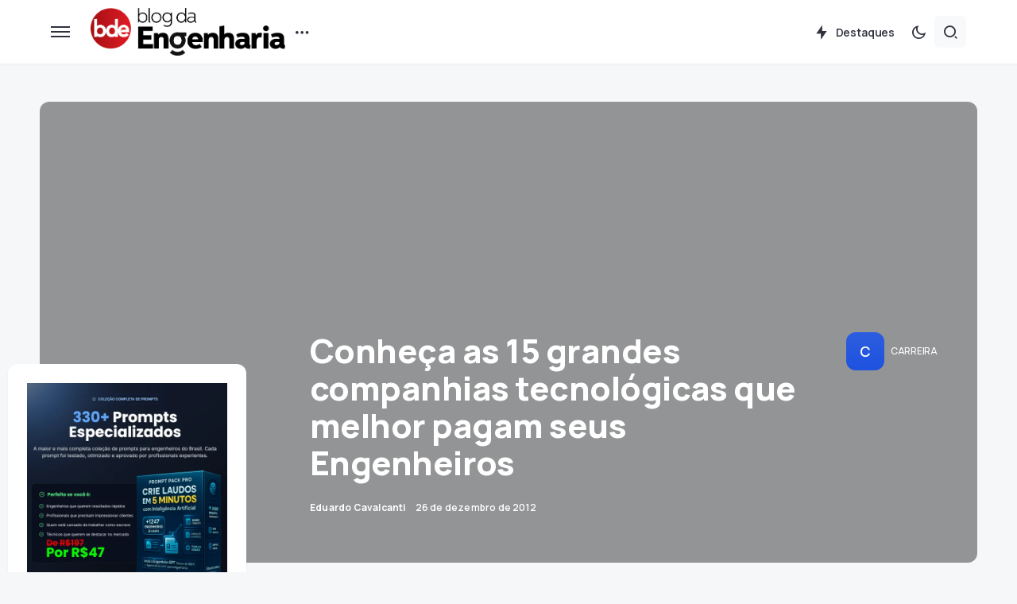

--- FILE ---
content_type: text/html; charset=UTF-8
request_url: https://blogdaengenharia.com/especiais/carreira/conheca-as-15-grandes-companhias-tecnologicas-que-melhor-pagam-seus-engenheiros/
body_size: 31156
content:
<!doctype html>
<html lang="pt-BR">
<head>
<meta charset="UTF-8" />
<meta name="viewport" content="width=device-width, initial-scale=1" />
<link rel="profile" href="https://gmpg.org/xfn/11" />
<meta name='robots' content='index, follow, max-image-preview:large, max-snippet:-1, max-video-preview:-1' />
<style>img:is([sizes="auto" i], [sizes^="auto," i]) { contain-intrinsic-size: 3000px 1500px }</style>
<!-- Google Tag Manager by PYS -->
<script data-cfasync="false" data-pagespeed-no-defer>
window.dataLayerPYS = window.dataLayerPYS || [];
</script>
<!-- End Google Tag Manager by PYS -->
<!-- Google Tag Manager by PYS -->
<script data-cfasync="false" data-pagespeed-no-defer>
var pys_datalayer_name = "dataLayer";
window.dataLayer = window.dataLayer || [];</script> 
<!-- End Google Tag Manager by PYS -->
<!-- This site is optimized with the Yoast SEO plugin v24.0 - https://yoast.com/wordpress/plugins/seo/ -->
<title>Conheça as 15 grandes companhias tecnológicas que melhor pagam seus Engenheiros | Blog da Engenharia</title>
<link rel="canonical" href="https://blogdaengenharia.com/especiais/carreira/conheca-as-15-grandes-companhias-tecnologicas-que-melhor-pagam-seus-engenheiros/" />
<meta property="og:locale" content="pt_BR" />
<meta property="og:type" content="article" />
<meta property="og:title" content="Conheça as 15 grandes companhias tecnológicas que melhor pagam seus Engenheiros | Blog da Engenharia" />
<meta property="og:description" content="A rápida expansão da tecnologia móvel fez com que a indústria da engenharia aumentasse, e, consequentemente precisasse de&hellip;" />
<meta property="og:url" content="https://blogdaengenharia.com/especiais/carreira/conheca-as-15-grandes-companhias-tecnologicas-que-melhor-pagam-seus-engenheiros/" />
<meta property="og:site_name" content="Blog da Engenharia" />
<meta property="article:publisher" content="http://www.facebook.com/BlogdaEngenharia" />
<meta property="article:author" content="https://www.facebook.com/eduardo.cavalcanti1" />
<meta property="article:published_time" content="2012-12-26T18:44:08+00:00" />
<meta name="author" content="Eduardo Cavalcanti" />
<meta name="twitter:card" content="summary_large_image" />
<meta name="twitter:creator" content="@http://www.youtube.com/CanalBlogdaEngenharia" />
<meta name="twitter:site" content="@engenhariablog" />
<meta name="twitter:label1" content="Escrito por" />
<meta name="twitter:data1" content="Eduardo Cavalcanti" />
<meta name="twitter:label2" content="Est. tempo de leitura" />
<meta name="twitter:data2" content="1 minuto" />
<script type="application/ld+json" class="yoast-schema-graph">{"@context":"https://schema.org","@graph":[{"@type":"Article","@id":"https://blogdaengenharia.com/especiais/carreira/conheca-as-15-grandes-companhias-tecnologicas-que-melhor-pagam-seus-engenheiros/#article","isPartOf":{"@id":"https://blogdaengenharia.com/especiais/carreira/conheca-as-15-grandes-companhias-tecnologicas-que-melhor-pagam-seus-engenheiros/"},"author":{"name":"Eduardo Cavalcanti","@id":"https://blogdaengenharia.com/#/schema/person/0ee969e500e24fee381635f16f27260e"},"headline":"Conheça as 15 grandes companhias tecnológicas que melhor pagam seus Engenheiros","datePublished":"2012-12-26T18:44:08+00:00","dateModified":"2012-12-26T18:44:08+00:00","mainEntityOfPage":{"@id":"https://blogdaengenharia.com/especiais/carreira/conheca-as-15-grandes-companhias-tecnologicas-que-melhor-pagam-seus-engenheiros/"},"wordCount":199,"commentCount":0,"publisher":{"@id":"https://blogdaengenharia.com/#organization"},"keywords":["blog da engenharia","Blog de Engenharia","Blog Engenharia","dicas de engenharia","Dicas do curso de Engenharia","Engenharia","Engenharia no Brasil","Estudantes de Engenharia","site da engenharia","site de engenharia","Site Engenharia"],"articleSection":["Carreira","Engenharia de Software"],"inLanguage":"pt-BR"},{"@type":"WebPage","@id":"https://blogdaengenharia.com/especiais/carreira/conheca-as-15-grandes-companhias-tecnologicas-que-melhor-pagam-seus-engenheiros/","url":"https://blogdaengenharia.com/especiais/carreira/conheca-as-15-grandes-companhias-tecnologicas-que-melhor-pagam-seus-engenheiros/","name":"Conheça as 15 grandes companhias tecnológicas que melhor pagam seus Engenheiros | Blog da Engenharia","isPartOf":{"@id":"https://blogdaengenharia.com/#website"},"datePublished":"2012-12-26T18:44:08+00:00","dateModified":"2012-12-26T18:44:08+00:00","breadcrumb":{"@id":"https://blogdaengenharia.com/especiais/carreira/conheca-as-15-grandes-companhias-tecnologicas-que-melhor-pagam-seus-engenheiros/#breadcrumb"},"inLanguage":"pt-BR","potentialAction":[{"@type":"ReadAction","target":["https://blogdaengenharia.com/especiais/carreira/conheca-as-15-grandes-companhias-tecnologicas-que-melhor-pagam-seus-engenheiros/"]}]},{"@type":"BreadcrumbList","@id":"https://blogdaengenharia.com/especiais/carreira/conheca-as-15-grandes-companhias-tecnologicas-que-melhor-pagam-seus-engenheiros/#breadcrumb","itemListElement":[{"@type":"ListItem","position":1,"name":"Página Inicial","item":"https://blogdaengenharia.com/"},{"@type":"ListItem","position":2,"name":"Conheça as 15 grandes companhias tecnológicas que melhor pagam seus Engenheiros"}]},{"@type":"WebSite","@id":"https://blogdaengenharia.com/#website","url":"https://blogdaengenharia.com/","name":"Blog da Engenharia","description":"Conhecimento Técnico que Transforma","publisher":{"@id":"https://blogdaengenharia.com/#organization"},"potentialAction":[{"@type":"SearchAction","target":{"@type":"EntryPoint","urlTemplate":"https://blogdaengenharia.com/?s={search_term_string}"},"query-input":{"@type":"PropertyValueSpecification","valueRequired":true,"valueName":"search_term_string"}}],"inLanguage":"pt-BR"},{"@type":"Organization","@id":"https://blogdaengenharia.com/#organization","name":"Blog da Engenharia","url":"https://blogdaengenharia.com/","logo":{"@type":"ImageObject","inLanguage":"pt-BR","@id":"https://blogdaengenharia.com/#/schema/logo/image/","url":"https://blogdaengenharia.com/wp-content/uploads/2020/04/LOGO-Blog-da-Engenharia-04bx.png","contentUrl":"https://blogdaengenharia.com/wp-content/uploads/2020/04/LOGO-Blog-da-Engenharia-04bx.png","width":1500,"height":341,"caption":"Blog da Engenharia"},"image":{"@id":"https://blogdaengenharia.com/#/schema/logo/image/"},"sameAs":["http://www.facebook.com/BlogdaEngenharia","https://x.com/engenhariablog"]},{"@type":"Person","@id":"https://blogdaengenharia.com/#/schema/person/0ee969e500e24fee381635f16f27260e","name":"Eduardo Cavalcanti","image":{"@type":"ImageObject","inLanguage":"pt-BR","@id":"https://blogdaengenharia.com/#/schema/person/image/","url":"https://secure.gravatar.com/avatar/4fff4752abda5316ae1b63ddb6c201a9?s=96&r=g","contentUrl":"https://secure.gravatar.com/avatar/4fff4752abda5316ae1b63ddb6c201a9?s=96&r=g","caption":"Eduardo Cavalcanti"},"description":"Presidente do Instituto Brasileiro de Inteligência Artificial e fundador da Bisnis HUB, trabalha para integrar inteligência artificial, engenharia e negócios, criando oportunidades e transformando mercados. Como mentor e palestrante, ajuda profissionais e empresas a adotarem a IA de forma prática, tornando a inovação acessível e aplicável no dia a dia. Acredita que criatividade, persistência e execução são os pilares para construir um futuro mais eficiente e inteligente.","sameAs":["https://blogdaengenharia.com/","https://www.facebook.com/eduardo.cavalcanti1","http://www.instagram.com/eduardocavalcanti","https://x.com/http://www.youtube.com/CanalBlogdaEngenharia","http://www.youtube.com/CanalBlogdaEngenharia"],"url":"https://blogdaengenharia.com/author/eduardo-cavalcanti/"}]}</script>
<!-- / Yoast SEO plugin. -->
<link rel='dns-prefetch' href='//www.googletagmanager.com' />
<link rel='dns-prefetch' href='//fonts.googleapis.com' />
<link rel='dns-prefetch' href='//pagead2.googlesyndication.com' />
<link href='https://fonts.gstatic.com' crossorigin rel='preconnect' />
<link rel="alternate" type="application/rss+xml" title="Feed para Blog da Engenharia &raquo;" href="https://blogdaengenharia.com/feed/" />
<link rel="preload" href="https://blogdaengenharia.com/wp-content/plugins/canvas/assets/fonts/canvas-icons.woff" as="font" type="font/woff" crossorigin>
<!-- This site uses the Google Analytics by MonsterInsights plugin v9.11.1 - Using Analytics tracking - https://www.monsterinsights.com/ -->
<script src="//www.googletagmanager.com/gtag/js?id=G-0RT04H8M1L"  data-cfasync="false" data-wpfc-render="false" async></script>
<script data-cfasync="false" data-wpfc-render="false">
var mi_version = '9.11.1';
var mi_track_user = true;
var mi_no_track_reason = '';
var MonsterInsightsDefaultLocations = {"page_location":"https:\/\/blogdaengenharia.com\/especiais\/carreira\/conheca-as-15-grandes-companhias-tecnologicas-que-melhor-pagam-seus-engenheiros\/?q=\/especiais\/carreira\/conheca-as-15-grandes-companhias-tecnologicas-que-melhor-pagam-seus-engenheiros\/&"};
if ( typeof MonsterInsightsPrivacyGuardFilter === 'function' ) {
var MonsterInsightsLocations = (typeof MonsterInsightsExcludeQuery === 'object') ? MonsterInsightsPrivacyGuardFilter( MonsterInsightsExcludeQuery ) : MonsterInsightsPrivacyGuardFilter( MonsterInsightsDefaultLocations );
} else {
var MonsterInsightsLocations = (typeof MonsterInsightsExcludeQuery === 'object') ? MonsterInsightsExcludeQuery : MonsterInsightsDefaultLocations;
}
var disableStrs = [
'ga-disable-G-0RT04H8M1L',
];
/* Function to detect opted out users */
function __gtagTrackerIsOptedOut() {
for (var index = 0; index < disableStrs.length; index++) {
if (document.cookie.indexOf(disableStrs[index] + '=true') > -1) {
return true;
}
}
return false;
}
/* Disable tracking if the opt-out cookie exists. */
if (__gtagTrackerIsOptedOut()) {
for (var index = 0; index < disableStrs.length; index++) {
window[disableStrs[index]] = true;
}
}
/* Opt-out function */
function __gtagTrackerOptout() {
for (var index = 0; index < disableStrs.length; index++) {
document.cookie = disableStrs[index] + '=true; expires=Thu, 31 Dec 2099 23:59:59 UTC; path=/';
window[disableStrs[index]] = true;
}
}
if ('undefined' === typeof gaOptout) {
function gaOptout() {
__gtagTrackerOptout();
}
}
window.dataLayer = window.dataLayer || [];
window.MonsterInsightsDualTracker = {
helpers: {},
trackers: {},
};
if (mi_track_user) {
function __gtagDataLayer() {
dataLayer.push(arguments);
}
function __gtagTracker(type, name, parameters) {
if (!parameters) {
parameters = {};
}
if (parameters.send_to) {
__gtagDataLayer.apply(null, arguments);
return;
}
if (type === 'event') {
parameters.send_to = monsterinsights_frontend.v4_id;
var hookName = name;
if (typeof parameters['event_category'] !== 'undefined') {
hookName = parameters['event_category'] + ':' + name;
}
if (typeof MonsterInsightsDualTracker.trackers[hookName] !== 'undefined') {
MonsterInsightsDualTracker.trackers[hookName](parameters);
} else {
__gtagDataLayer('event', name, parameters);
}
} else {
__gtagDataLayer.apply(null, arguments);
}
}
__gtagTracker('js', new Date());
__gtagTracker('set', {
'developer_id.dZGIzZG': true,
});
if ( MonsterInsightsLocations.page_location ) {
__gtagTracker('set', MonsterInsightsLocations);
}
__gtagTracker('config', 'G-0RT04H8M1L', {"forceSSL":"true","link_attribution":"true"} );
window.gtag = __gtagTracker;										(function () {
/* https://developers.google.com/analytics/devguides/collection/analyticsjs/ */
/* ga and __gaTracker compatibility shim. */
var noopfn = function () {
return null;
};
var newtracker = function () {
return new Tracker();
};
var Tracker = function () {
return null;
};
var p = Tracker.prototype;
p.get = noopfn;
p.set = noopfn;
p.send = function () {
var args = Array.prototype.slice.call(arguments);
args.unshift('send');
__gaTracker.apply(null, args);
};
var __gaTracker = function () {
var len = arguments.length;
if (len === 0) {
return;
}
var f = arguments[len - 1];
if (typeof f !== 'object' || f === null || typeof f.hitCallback !== 'function') {
if ('send' === arguments[0]) {
var hitConverted, hitObject = false, action;
if ('event' === arguments[1]) {
if ('undefined' !== typeof arguments[3]) {
hitObject = {
'eventAction': arguments[3],
'eventCategory': arguments[2],
'eventLabel': arguments[4],
'value': arguments[5] ? arguments[5] : 1,
}
}
}
if ('pageview' === arguments[1]) {
if ('undefined' !== typeof arguments[2]) {
hitObject = {
'eventAction': 'page_view',
'page_path': arguments[2],
}
}
}
if (typeof arguments[2] === 'object') {
hitObject = arguments[2];
}
if (typeof arguments[5] === 'object') {
Object.assign(hitObject, arguments[5]);
}
if ('undefined' !== typeof arguments[1].hitType) {
hitObject = arguments[1];
if ('pageview' === hitObject.hitType) {
hitObject.eventAction = 'page_view';
}
}
if (hitObject) {
action = 'timing' === arguments[1].hitType ? 'timing_complete' : hitObject.eventAction;
hitConverted = mapArgs(hitObject);
__gtagTracker('event', action, hitConverted);
}
}
return;
}
function mapArgs(args) {
var arg, hit = {};
var gaMap = {
'eventCategory': 'event_category',
'eventAction': 'event_action',
'eventLabel': 'event_label',
'eventValue': 'event_value',
'nonInteraction': 'non_interaction',
'timingCategory': 'event_category',
'timingVar': 'name',
'timingValue': 'value',
'timingLabel': 'event_label',
'page': 'page_path',
'location': 'page_location',
'title': 'page_title',
'referrer' : 'page_referrer',
};
for (arg in args) {
if (!(!args.hasOwnProperty(arg) || !gaMap.hasOwnProperty(arg))) {
hit[gaMap[arg]] = args[arg];
} else {
hit[arg] = args[arg];
}
}
return hit;
}
try {
f.hitCallback();
} catch (ex) {
}
};
__gaTracker.create = newtracker;
__gaTracker.getByName = newtracker;
__gaTracker.getAll = function () {
return [];
};
__gaTracker.remove = noopfn;
__gaTracker.loaded = true;
window['__gaTracker'] = __gaTracker;
})();
} else {
console.log("");
(function () {
function __gtagTracker() {
return null;
}
window['__gtagTracker'] = __gtagTracker;
window['gtag'] = __gtagTracker;
})();
}
</script>
<!-- / Google Analytics by MonsterInsights -->
<style id='gutena-play-button-style-inline-css'>
.wp-block-gutena-play-button{display:flex;justify-content:center}.wp-block-gutena-play-button.alignleft{float:none;justify-content:flex-start}.wp-block-gutena-play-button.alignright{float:none;justify-content:flex-end}.wp-block-gutena-play-button .play-button{background:var(--gutena--lightbox-button-color,#fff);border:2px solid var(--gutena--lightbox-button-color,#fff);border-radius:var(--gutena--lightbox-radius,0);cursor:pointer;height:var(--gutena--lightbox-button-width,64px);position:relative;vertical-align:middle;width:var(--gutena--lightbox-button-width,64px)}.wp-block-gutena-play-button .play-button:hover{background:var(--gutena--lightbox-button-hover-color,var(--gutena--lightbox-button-color,#fff));border-color:var(--gutena--lightbox-button-hover-color,var(--gutena--lightbox-button-color,#fff))}.wp-block-gutena-play-button .play-button.bordered,.wp-block-gutena-play-button .play-button.bordered:hover{background-color:transparent!important}.wp-block-gutena-play-button .play-button.circle{border-radius:50%;position:relative}.wp-block-gutena-play-button .play-button.circle[data-ripple=true]:after,.wp-block-gutena-play-button .play-button.circle[data-ripple=true]:before{animation:gutena-ripple 2.6s cubic-bezier(.25,.9,.2,1) .4s infinite;border:1px solid hsla(0,0%,100%,.5);border-radius:50%;content:"";display:block;height:100%;left:-1px;opacity:0;position:absolute;top:-1px;transform:scale(.35);width:100%}.wp-block-gutena-play-button .play-button.circle[data-ripple=true]:before{animation-delay:.5s}.wp-block-gutena-play-button .play-button.circle[data-ripple=true]:after{animation-delay:0s}.wp-block-gutena-play-button .play-button.circle .play-icon{border-radius:50%}.wp-block-gutena-play-button .play-button .play-icon{border-radius:var(--gutena--lightbox-radius,0);bottom:0;left:0;margin:0;padding:1px 0 0 1px;position:absolute;right:0;top:0;transition:transform .35s ease;z-index:99}.wp-block-gutena-play-button .play-button .play-icon:after{border-bottom:var(--gutena--lightbox-icon-size,10px) solid transparent;border-left:calc(var(--gutena--lightbox-icon-size, 10px)*1.5) solid var(--gutena--lightbox-icon-color,#0274fa);border-top:var(--gutena--lightbox-icon-size,10px) solid transparent;content:"";display:block;height:0;left:50%;position:absolute;top:50%;transform:translate(-35%,-50%);width:0}.wp-block-gutena-play-button .play-button .play-icon:hover:after{border-left-color:var(--gutena--lightbox-icon-hover-color,var(--gutena--lightbox-icon-color,#0274fa))!important}@keyframes gutena-ripple{0%{opacity:1;transform:scale(1)}to{opacity:0;transform:scale(1.7)}}.tingle-modal *{box-sizing:border-box}.tingle-modal{-webkit-overflow-scrolling:touch;align-items:center;background:rgba(0,0,0,.9);bottom:0;cursor:url("data:image/svg+xml;charset=utf-8,%3Csvg width=%2719%27 height=%2719%27 xmlns=%27http://www.w3.org/2000/svg%27%3E%3Cpath d=%27m15.514.535-6.42 6.42L2.677.536a1.517 1.517 0 0 0-2.14 0 1.517 1.517 0 0 0 0 2.14l6.42 6.419-6.42 6.419a1.517 1.517 0 0 0 0 2.14 1.517 1.517 0 0 0 2.14 0l6.419-6.42 6.419 6.42a1.517 1.517 0 0 0 2.14 0 1.517 1.517 0 0 0 0-2.14l-6.42-6.42 6.42-6.418a1.517 1.517 0 0 0 0-2.14 1.516 1.516 0 0 0-2.14 0z%27 fill=%27%23FFF%27/%3E%3C/svg%3E"),auto;display:flex;flex-direction:column;left:0;opacity:0;overflow:hidden;position:fixed;right:0;top:0;visibility:hidden;z-index:1000}@supports((-webkit-backdrop-filter:blur(12px)) or (backdrop-filter:blur(12px))){.tingle-modal{-webkit-backdrop-filter:blur(12px);backdrop-filter:blur(12px)}}.tingle-modal--confirm .tingle-modal-box{text-align:center}.tingle-modal--noOverlayClose{cursor:default}.tingle-modal--noClose .tingle-modal__close{display:none}.tingle-modal__close{background-color:transparent;border:none;color:#fff;cursor:pointer;height:2rem;padding:0;position:fixed;right:2.5rem;top:2.5rem;width:2rem;z-index:1000}.tingle-modal__close svg *{fill:currentColor}.tingle-modal__closeLabel{display:none}.tingle-modal__close:hover{color:#fff}.tingle-modal-box{background:#fff;border-radius:4px;cursor:auto;flex-shrink:0;margin-bottom:auto;margin-top:auto;opacity:1;position:relative;width:60%;will-change:transform,opacity}.tingle-modal-box__content{padding:3rem}.tingle-modal-box__footer{background-color:#f5f5f5;border-bottom-left-radius:4px;border-bottom-right-radius:4px;cursor:auto;padding:1.5rem 2rem;width:auto}.tingle-modal-box__footer:after{clear:both;content:"";display:table}.tingle-modal-box__footer--sticky{bottom:-200px;opacity:1;position:fixed;transition:bottom .3s ease-in-out .3s;z-index:10001}.tingle-enabled{left:0;overflow:hidden;position:fixed;right:0}.tingle-modal--visible .tingle-modal-box__footer{bottom:0}.tingle-modal--visible{opacity:1;visibility:visible}.tingle-modal--visible .tingle-modal-box{animation:scale .2s cubic-bezier(.68,-.55,.265,1.55) forwards}.tingle-modal--overflow{overflow-y:scroll;padding-top:8vh}.tingle-btn{background-color:gray;border:none;box-shadow:none;color:#fff;cursor:pointer;display:inline-block;font-family:inherit;font-size:inherit;line-height:normal;margin:0 .5rem;padding:1rem 2rem;text-decoration:none;transition:background-color .4s ease;vertical-align:middle}.tingle-btn--primary{background-color:#3498db}.tingle-btn--danger{background-color:#e74c3c}.tingle-btn--default{background-color:#34495e}.tingle-btn--pull-left{float:left}.tingle-btn--pull-right{float:right}@media(max-width:540px){.tingle-modal{display:block;padding-top:60px;top:0;width:100%}.tingle-modal-box{border-radius:0;width:auto}.tingle-modal-box__content{overflow-y:scroll}.tingle-modal--noClose{top:0}.tingle-modal--noOverlayClose{padding-top:0}.tingle-modal-box__footer .tingle-btn{display:block;float:none;margin-bottom:1rem;width:100%}.tingle-modal__close{background-color:#2c3e50;border:none;box-shadow:none;color:#fff;display:block;height:60px;left:0;right:0;top:0;width:100%}.tingle-modal__closeLabel{display:inline-block;font-family:-apple-system,BlinkMacSystemFont,Segoe UI,Roboto,Oxygen,Ubuntu,Cantarell,Fira Sans,Droid Sans,Helvetica Neue,sans-serif;font-size:1.6rem;vertical-align:middle}.tingle-modal__closeIcon{display:inline-block;font-size:0;margin-right:.8rem;vertical-align:middle;width:1.6rem}}@keyframes scale{0%{opacity:0;transform:scale(.9)}to{opacity:1;transform:scale(1)}}.tingle-modal.gutena-lightbox-modal{z-index:99999}.tingle-modal.gutena-lightbox-modal .tingle-modal-box__content{padding:1rem}.tingle-modal.gutena-lightbox-modal .tingle-modal-box__content .gutena-lightbox-close{cursor:pointer;position:absolute;right:-30px;top:-30px}@media(max-width:540px){.tingle-modal.gutena-lightbox-modal .tingle-modal-box__content .gutena-lightbox-close{display:none}}.tingle-modal.gutena-lightbox-modal .tingle-modal-box__content .gutena-lightbox-close svg{color:#fff;height:20px;width:20px}.tingle-modal.gutena-lightbox-modal .tingle-modal-box__content .gutena-lightbox-close svg *{fill:currentColor}.tingle-modal.gutena-lightbox-modal .tingle-modal-box__content .embed-container{--video--width:1000;--video--height:540;background:#000;max-width:100%;overflow:hidden;padding-bottom:calc(var(--video--height)/var(--video--width)*100%);position:relative}@media(max-width:540px){.tingle-modal.gutena-lightbox-modal .tingle-modal-box__content .embed-container{margin-top:62px}}.tingle-modal.gutena-lightbox-modal .tingle-modal-box__content .embed-container embed,.tingle-modal.gutena-lightbox-modal .tingle-modal-box__content .embed-container iframe,.tingle-modal.gutena-lightbox-modal .tingle-modal-box__content .embed-container object{height:100%;left:0;position:absolute;top:0;width:100%}.tingle-modal.gutena-lightbox-modal .tingle-modal__closeIcon svg{height:20px;width:20px}@media(min-width:541px){.tingle-modal.gutena-lightbox-modal .tingle-modal__close{display:none}}@media(max-width:540px){.tingle-modal.gutena-lightbox-modal .tingle-modal__close{background-color:#000}.tingle-modal.gutena-lightbox-modal .tingle-modal__close .tingle-modal__closeIcon{margin-right:.3rem}.tingle-modal.gutena-lightbox-modal .tingle-modal__close .tingle-modal__closeIcon svg{height:13px;width:13px}.tingle-modal.gutena-lightbox-modal .tingle-modal__close .tingle-modal__closeLabel{font-size:1.2rem}}
</style>
<style id='classic-theme-styles-inline-css'>
/*! This file is auto-generated */
.wp-block-button__link{color:#fff;background-color:#32373c;border-radius:9999px;box-shadow:none;text-decoration:none;padding:calc(.667em + 2px) calc(1.333em + 2px);font-size:1.125em}.wp-block-file__button{background:#32373c;color:#fff;text-decoration:none}
</style>
<style id='global-styles-inline-css'>
:root{--wp--preset--aspect-ratio--square: 1;--wp--preset--aspect-ratio--4-3: 4/3;--wp--preset--aspect-ratio--3-4: 3/4;--wp--preset--aspect-ratio--3-2: 3/2;--wp--preset--aspect-ratio--2-3: 2/3;--wp--preset--aspect-ratio--16-9: 16/9;--wp--preset--aspect-ratio--9-16: 9/16;--wp--preset--color--black: #000000;--wp--preset--color--cyan-bluish-gray: #abb8c3;--wp--preset--color--white: #FFFFFF;--wp--preset--color--pale-pink: #f78da7;--wp--preset--color--vivid-red: #cf2e2e;--wp--preset--color--luminous-vivid-orange: #ff6900;--wp--preset--color--luminous-vivid-amber: #fcb900;--wp--preset--color--light-green-cyan: #7bdcb5;--wp--preset--color--vivid-green-cyan: #00d084;--wp--preset--color--pale-cyan-blue: #8ed1fc;--wp--preset--color--vivid-cyan-blue: #0693e3;--wp--preset--color--vivid-purple: #9b51e0;--wp--preset--color--blue: #59BACC;--wp--preset--color--green: #58AD69;--wp--preset--color--orange: #FFBC49;--wp--preset--color--red: #e32c26;--wp--preset--color--gray-50: #f8f9fa;--wp--preset--color--gray-100: #f8f9fb;--wp--preset--color--gray-200: #e9ecef;--wp--preset--color--secondary: #67717a;--wp--preset--color--primary: #2f323d;--wp--preset--gradient--vivid-cyan-blue-to-vivid-purple: linear-gradient(135deg,rgba(6,147,227,1) 0%,rgb(155,81,224) 100%);--wp--preset--gradient--light-green-cyan-to-vivid-green-cyan: linear-gradient(135deg,rgb(122,220,180) 0%,rgb(0,208,130) 100%);--wp--preset--gradient--luminous-vivid-amber-to-luminous-vivid-orange: linear-gradient(135deg,rgba(252,185,0,1) 0%,rgba(255,105,0,1) 100%);--wp--preset--gradient--luminous-vivid-orange-to-vivid-red: linear-gradient(135deg,rgba(255,105,0,1) 0%,rgb(207,46,46) 100%);--wp--preset--gradient--very-light-gray-to-cyan-bluish-gray: linear-gradient(135deg,rgb(238,238,238) 0%,rgb(169,184,195) 100%);--wp--preset--gradient--cool-to-warm-spectrum: linear-gradient(135deg,rgb(74,234,220) 0%,rgb(151,120,209) 20%,rgb(207,42,186) 40%,rgb(238,44,130) 60%,rgb(251,105,98) 80%,rgb(254,248,76) 100%);--wp--preset--gradient--blush-light-purple: linear-gradient(135deg,rgb(255,206,236) 0%,rgb(152,150,240) 100%);--wp--preset--gradient--blush-bordeaux: linear-gradient(135deg,rgb(254,205,165) 0%,rgb(254,45,45) 50%,rgb(107,0,62) 100%);--wp--preset--gradient--luminous-dusk: linear-gradient(135deg,rgb(255,203,112) 0%,rgb(199,81,192) 50%,rgb(65,88,208) 100%);--wp--preset--gradient--pale-ocean: linear-gradient(135deg,rgb(255,245,203) 0%,rgb(182,227,212) 50%,rgb(51,167,181) 100%);--wp--preset--gradient--electric-grass: linear-gradient(135deg,rgb(202,248,128) 0%,rgb(113,206,126) 100%);--wp--preset--gradient--midnight: linear-gradient(135deg,rgb(2,3,129) 0%,rgb(40,116,252) 100%);--wp--preset--font-size--small: 13px;--wp--preset--font-size--medium: 20px;--wp--preset--font-size--large: 36px;--wp--preset--font-size--x-large: 42px;--wp--preset--spacing--20: 0.44rem;--wp--preset--spacing--30: 0.67rem;--wp--preset--spacing--40: 1rem;--wp--preset--spacing--50: 1.5rem;--wp--preset--spacing--60: 2.25rem;--wp--preset--spacing--70: 3.38rem;--wp--preset--spacing--80: 5.06rem;--wp--preset--shadow--natural: 6px 6px 9px rgba(0, 0, 0, 0.2);--wp--preset--shadow--deep: 12px 12px 50px rgba(0, 0, 0, 0.4);--wp--preset--shadow--sharp: 6px 6px 0px rgba(0, 0, 0, 0.2);--wp--preset--shadow--outlined: 6px 6px 0px -3px rgba(255, 255, 255, 1), 6px 6px rgba(0, 0, 0, 1);--wp--preset--shadow--crisp: 6px 6px 0px rgba(0, 0, 0, 1);}:where(.is-layout-flex){gap: 0.5em;}:where(.is-layout-grid){gap: 0.5em;}body .is-layout-flex{display: flex;}.is-layout-flex{flex-wrap: wrap;align-items: center;}.is-layout-flex > :is(*, div){margin: 0;}body .is-layout-grid{display: grid;}.is-layout-grid > :is(*, div){margin: 0;}:where(.wp-block-columns.is-layout-flex){gap: 2em;}:where(.wp-block-columns.is-layout-grid){gap: 2em;}:where(.wp-block-post-template.is-layout-flex){gap: 1.25em;}:where(.wp-block-post-template.is-layout-grid){gap: 1.25em;}.has-black-color{color: var(--wp--preset--color--black) !important;}.has-cyan-bluish-gray-color{color: var(--wp--preset--color--cyan-bluish-gray) !important;}.has-white-color{color: var(--wp--preset--color--white) !important;}.has-pale-pink-color{color: var(--wp--preset--color--pale-pink) !important;}.has-vivid-red-color{color: var(--wp--preset--color--vivid-red) !important;}.has-luminous-vivid-orange-color{color: var(--wp--preset--color--luminous-vivid-orange) !important;}.has-luminous-vivid-amber-color{color: var(--wp--preset--color--luminous-vivid-amber) !important;}.has-light-green-cyan-color{color: var(--wp--preset--color--light-green-cyan) !important;}.has-vivid-green-cyan-color{color: var(--wp--preset--color--vivid-green-cyan) !important;}.has-pale-cyan-blue-color{color: var(--wp--preset--color--pale-cyan-blue) !important;}.has-vivid-cyan-blue-color{color: var(--wp--preset--color--vivid-cyan-blue) !important;}.has-vivid-purple-color{color: var(--wp--preset--color--vivid-purple) !important;}.has-black-background-color{background-color: var(--wp--preset--color--black) !important;}.has-cyan-bluish-gray-background-color{background-color: var(--wp--preset--color--cyan-bluish-gray) !important;}.has-white-background-color{background-color: var(--wp--preset--color--white) !important;}.has-pale-pink-background-color{background-color: var(--wp--preset--color--pale-pink) !important;}.has-vivid-red-background-color{background-color: var(--wp--preset--color--vivid-red) !important;}.has-luminous-vivid-orange-background-color{background-color: var(--wp--preset--color--luminous-vivid-orange) !important;}.has-luminous-vivid-amber-background-color{background-color: var(--wp--preset--color--luminous-vivid-amber) !important;}.has-light-green-cyan-background-color{background-color: var(--wp--preset--color--light-green-cyan) !important;}.has-vivid-green-cyan-background-color{background-color: var(--wp--preset--color--vivid-green-cyan) !important;}.has-pale-cyan-blue-background-color{background-color: var(--wp--preset--color--pale-cyan-blue) !important;}.has-vivid-cyan-blue-background-color{background-color: var(--wp--preset--color--vivid-cyan-blue) !important;}.has-vivid-purple-background-color{background-color: var(--wp--preset--color--vivid-purple) !important;}.has-black-border-color{border-color: var(--wp--preset--color--black) !important;}.has-cyan-bluish-gray-border-color{border-color: var(--wp--preset--color--cyan-bluish-gray) !important;}.has-white-border-color{border-color: var(--wp--preset--color--white) !important;}.has-pale-pink-border-color{border-color: var(--wp--preset--color--pale-pink) !important;}.has-vivid-red-border-color{border-color: var(--wp--preset--color--vivid-red) !important;}.has-luminous-vivid-orange-border-color{border-color: var(--wp--preset--color--luminous-vivid-orange) !important;}.has-luminous-vivid-amber-border-color{border-color: var(--wp--preset--color--luminous-vivid-amber) !important;}.has-light-green-cyan-border-color{border-color: var(--wp--preset--color--light-green-cyan) !important;}.has-vivid-green-cyan-border-color{border-color: var(--wp--preset--color--vivid-green-cyan) !important;}.has-pale-cyan-blue-border-color{border-color: var(--wp--preset--color--pale-cyan-blue) !important;}.has-vivid-cyan-blue-border-color{border-color: var(--wp--preset--color--vivid-cyan-blue) !important;}.has-vivid-purple-border-color{border-color: var(--wp--preset--color--vivid-purple) !important;}.has-vivid-cyan-blue-to-vivid-purple-gradient-background{background: var(--wp--preset--gradient--vivid-cyan-blue-to-vivid-purple) !important;}.has-light-green-cyan-to-vivid-green-cyan-gradient-background{background: var(--wp--preset--gradient--light-green-cyan-to-vivid-green-cyan) !important;}.has-luminous-vivid-amber-to-luminous-vivid-orange-gradient-background{background: var(--wp--preset--gradient--luminous-vivid-amber-to-luminous-vivid-orange) !important;}.has-luminous-vivid-orange-to-vivid-red-gradient-background{background: var(--wp--preset--gradient--luminous-vivid-orange-to-vivid-red) !important;}.has-very-light-gray-to-cyan-bluish-gray-gradient-background{background: var(--wp--preset--gradient--very-light-gray-to-cyan-bluish-gray) !important;}.has-cool-to-warm-spectrum-gradient-background{background: var(--wp--preset--gradient--cool-to-warm-spectrum) !important;}.has-blush-light-purple-gradient-background{background: var(--wp--preset--gradient--blush-light-purple) !important;}.has-blush-bordeaux-gradient-background{background: var(--wp--preset--gradient--blush-bordeaux) !important;}.has-luminous-dusk-gradient-background{background: var(--wp--preset--gradient--luminous-dusk) !important;}.has-pale-ocean-gradient-background{background: var(--wp--preset--gradient--pale-ocean) !important;}.has-electric-grass-gradient-background{background: var(--wp--preset--gradient--electric-grass) !important;}.has-midnight-gradient-background{background: var(--wp--preset--gradient--midnight) !important;}.has-small-font-size{font-size: var(--wp--preset--font-size--small) !important;}.has-medium-font-size{font-size: var(--wp--preset--font-size--medium) !important;}.has-large-font-size{font-size: var(--wp--preset--font-size--large) !important;}.has-x-large-font-size{font-size: var(--wp--preset--font-size--x-large) !important;}
:where(.wp-block-post-template.is-layout-flex){gap: 1.25em;}:where(.wp-block-post-template.is-layout-grid){gap: 1.25em;}
:where(.wp-block-columns.is-layout-flex){gap: 2em;}:where(.wp-block-columns.is-layout-grid){gap: 2em;}
:root :where(.wp-block-pullquote){font-size: 1.5em;line-height: 1.6;}
</style>
<style id='csco-customizer-output-styles-inline-css'>
:root, [data-scheme="default"]{--cs-color-primary:#2F323D;--cs-palette-color-primary:#2F323D;--cs-color-secondary:#67717a;--cs-palette-color-secondary:#67717a;--cs-color-accent:#c00eae;--cs-color-accent-rgb:192,14,174;--cs-color-overlay-background:rgba(0,0,0,0.5);--cs-color-button:#c00eae;--cs-color-button-contrast:#ffffff;--cs-color-button-hover:#a30d94;--cs-color-button-hover-contrast:#ffffff;--cs-color-entry-category-contrast:#2f323d;--cs-color-entry-category-hover-contrast:#818181;--cs-color-post-meta:#67717a;--cs-color-post-meta-link:#2f323d;--cs-color-post-meta-link-hover:#c00eae;--cs-color-excerpt:#67717a;--cs-color-badge-primary:#c00eae;--cs-color-badge-primary-contrast:#ffffff;--cs-color-badge-secondary:#ededed;--cs-color-badge-secondary-contrast:#000000;--cs-color-badge-success:#28a745;--cs-color-badge-success-contrast:#ffffff;--cs-color-badge-danger:#dc3546;--cs-color-badge-danger-contrast:#ffffff;--cs-color-badge-warning:#fdb013;--cs-color-badge-warning-contrast:#ffffff;--cs-color-badge-info:#fef1fd;--cs-color-badge-info-contrast:#c00eae;--cs-color-badge-dark:#000000;--cs-color-badge-dark-contrast:#ffffff;--cs-color-badge-light:#fafafa;--cs-color-badge-light-contrast:#000000;}:root, [data-site-scheme="default"]{--cs-color-header-background:#ffffff;--cs-color-footer-background:#ffffff;--cs-color-search-background:rgba(246,247,248,0.8);--cs-color-layout-elements-background:#ffffff;--cs-color-featured-column-link-background:#ffffff;--cs-color-widgets-background:#ffffff;--cs-color-submenu-link-background:#ffffff;--cs-color-submenu-background:#f6f7f8;--cs-color-featured-column-background:#f6f7f8;--cs-color-multi-column-background:#f6f7f8;--cs-color-fullscreen-menu-link-background:#f6f7f8;}:root .entry-content:not(.canvas-content), [data-scheme="default"] .entry-content:not(.canvas-content){--cs-color-link:#2f323d;--cs-color-link-hover:#c00eae;}[data-scheme="inverse"], [data-scheme="dark"]{--cs-color-tags:#50525C;--cs-color-tags-contrast:#ffffff;--cs-color-tags-hover:#ffffff;--cs-color-tags-hover-contrast:#2f323d;}[data-scheme="dark"]{--cs-color-primary:#ffffff;--cs-palette-color-primary:#ffffff;--cs-color-secondary:#78848F;--cs-palette-color-secondary:#78848F;--cs-color-accent:#c00eae;--cs-color-accent-rgb:192,14,174;--cs-color-button:#c00eae;--cs-color-button-contrast:#ffffff;--cs-color-button-hover:#a30d94;--cs-color-button-hover-contrast:#ffffff;--cs-color-entry-category-contrast:#818181;--cs-color-entry-category-hover-contrast:#bcbcbc;--cs-color-post-meta:#ffffff;--cs-color-post-meta-link:#ffffff;--cs-color-post-meta-link-hover:#c00eae;--cs-color-excerpt:#ffffff;--cs-color-badge-primary:#000000;--cs-color-badge-primary-contrast:#ffffff;--cs-color-badge-secondary:#ededed;--cs-color-badge-secondary-contrast:#000000;--cs-color-badge-success:#28a745;--cs-color-badge-success-contrast:#ffffff;--cs-color-badge-danger:#dc3546;--cs-color-badge-danger-contrast:#ffffff;--cs-color-badge-warning:#fdb013;--cs-color-badge-warning-contrast:#ffffff;--cs-color-badge-info:#dfeef9;--cs-color-badge-info-contrast:#2D5DE0;--cs-color-badge-dark:rgba(255,255,255,0.7);--cs-color-badge-dark-contrast:#ffffff;--cs-color-badge-light:rgb(238,238,238);--cs-color-badge-light-contrast:#020202;}[data-site-scheme="dark"]{--cs-color-header-background:#1b1c1f;--cs-color-footer-background:#1b1c1f;--cs-color-search-background:rgba(28,28,28, 0.8);--cs-color-overlay-background:rgba(0,0,0,0.5);--cs-color-layout-elements-background:#1b1c1f;--cs-color-featured-column-link-background:#1b1c1f;--cs-color-widgets-background:#1b1c1f;--cs-color-submenu-link-background:#1b1c1f;--cs-color-submenu-background:#50525C;--cs-color-featured-column-background:#50525C;--cs-color-multi-column-background:#50525C;--cs-color-fullscreen-menu-link-background:#50525C;}[data-scheme="inverse"] .entry-content:not(.canvas-content), [data-scheme="dark"] .entry-content:not(.canvas-content){--cs-color-link:#ffffff;--cs-color-link-hover:#c00eae;}:root{--cs-layout-elements-border-radius:12px;--cs-image-border-radius:12px;--cs-button-border-radius:6px;--cnvs-tabs-border-radius:6px;--cs-input-border-radius:6px;--cs-badge-border-radius:6px;--cs-tag-border-radius:6px;--cs-category-label-border-radius:6px;--cs-header-initial-height:70px;--cs-header-height:70px;}.cs-posts-area__home.cs-posts-area__grid, .cs-posts-area__home.cs-posts-area__masonry{--cs-posts-area-grid-columns:2;--cs-posts-area-grid-column-gap:40px;}.cs-posts-area__home.cs-posts-area__masonry .cs-posts-area__masonry-col-3, .cs-posts-area__home.cs-posts-area__masonry .cs-posts-area__masonry-col-4{display:none;}.cs-posts-area__home{--cs-posts-area-grid-row-gap:40px;}.cs-posts-area__archive.cs-posts-area__grid, .cs-posts-area__archive.cs-posts-area__masonry{--cs-posts-area-grid-columns:2;--cs-posts-area-grid-column-gap:40px;}.cs-posts-area__archive.cs-posts-area__masonry .cs-posts-area__masonry-col-3, .cs-posts-area__archive.cs-posts-area__masonry .cs-posts-area__masonry-col-4{display:none;}.cs-posts-area__archive{--cs-posts-area-grid-row-gap:40px;}@media (max-width: 1583.98px){.cs-posts-area__home.cs-posts-area__grid, .cs-posts-area__home.cs-posts-area__masonry{--cs-posts-area-grid-columns:2;--cs-posts-area-grid-column-gap:40px;}.cs-posts-area__home.cs-posts-area__masonry .cs-posts-area__masonry-col-3, .cs-posts-area__home.cs-posts-area__masonry .cs-posts-area__masonry-col-4{display:none;}.cs-posts-area__home{--cs-posts-area-grid-row-gap:40px;}.cs-posts-area__archive.cs-posts-area__grid, .cs-posts-area__archive.cs-posts-area__masonry{--cs-posts-area-grid-columns:2;--cs-posts-area-grid-column-gap:40px;}.cs-posts-area__archive.cs-posts-area__masonry .cs-posts-area__masonry-col-3, .cs-posts-area__archive.cs-posts-area__masonry .cs-posts-area__masonry-col-4{display:none;}.cs-posts-area__archive{--cs-posts-area-grid-row-gap:40px;}}@media (max-width: 1279.98px){.cs-posts-area__home.cs-posts-area__grid, .cs-posts-area__home.cs-posts-area__masonry{--cs-posts-area-grid-columns:2;--cs-posts-area-grid-column-gap:40px;}.cs-posts-area__home.cs-posts-area__masonry .cs-posts-area__masonry-col-3, .cs-posts-area__home.cs-posts-area__masonry .cs-posts-area__masonry-col-4{display:none;}.cs-posts-area__home{--cs-posts-area-grid-row-gap:40px;}.cs-posts-area__archive.cs-posts-area__grid, .cs-posts-area__archive.cs-posts-area__masonry{--cs-posts-area-grid-columns:2;--cs-posts-area-grid-column-gap:40px;}.cs-posts-area__archive.cs-posts-area__masonry .cs-posts-area__masonry-col-3, .cs-posts-area__archive.cs-posts-area__masonry .cs-posts-area__masonry-col-4{display:none;}.cs-posts-area__archive{--cs-posts-area-grid-row-gap:40px;}}@media (max-width: 575.98px){.cs-posts-area__home.cs-posts-area__grid, .cs-posts-area__home.cs-posts-area__masonry{--cs-posts-area-grid-columns:1;--cs-posts-area-grid-column-gap:40px;}.cs-posts-area__home.cs-posts-area__masonry .cs-posts-area__masonry-col-2, .cs-posts-area__home.cs-posts-area__masonry .cs-posts-area__masonry-col-3, .cs-posts-area__home.cs-posts-area__masonry .cs-posts-area__masonry-col-4{display:none;}.cs-posts-area__home{--cs-posts-area-grid-row-gap:40px;}.cs-posts-area__archive.cs-posts-area__grid, .cs-posts-area__archive.cs-posts-area__masonry{--cs-posts-area-grid-columns:1;--cs-posts-area-grid-column-gap:40px;}.cs-posts-area__archive.cs-posts-area__masonry .cs-posts-area__masonry-col-2, .cs-posts-area__archive.cs-posts-area__masonry .cs-posts-area__masonry-col-3, .cs-posts-area__archive.cs-posts-area__masonry .cs-posts-area__masonry-col-4{display:none;}.cs-posts-area__archive{--cs-posts-area-grid-row-gap:40px;}}
</style>
<!-- <link rel='stylesheet' id='wpo_min-header-0-css' href='https://blogdaengenharia.com/wp-content/cache/wpo-minify/1768906989/assets/wpo-minify-header-1865ac1d.min.css' media='all' /> -->
<link rel="stylesheet" type="text/css" href="//blogdaengenharia.com/wp-content/cache/wpfc-minified/kcctpglm/h6hie.css" media="all"/>
<script id="jquery-js-after">
!function($){"use strict";$(document).ready(function(){$(this).scrollTop()>100&&$(".hfe-scroll-to-top-wrap").removeClass("hfe-scroll-to-top-hide"),$(window).scroll(function(){$(this).scrollTop()<100?$(".hfe-scroll-to-top-wrap").fadeOut(300):$(".hfe-scroll-to-top-wrap").fadeIn(300)}),$(".hfe-scroll-to-top-wrap").on("click",function(){$("html, body").animate({scrollTop:0},300);return!1})})}(jQuery);
</script>
<script src='//blogdaengenharia.com/wp-content/cache/wpfc-minified/8k71pl3o/h6hhz.js' type="text/javascript"></script>
<!-- <script src="https://blogdaengenharia.com/wp-content/cache/wpo-minify/1768906989/assets/wpo-minify-header-59aa0ed3.min.js" id="wpo_min-header-0-js" async data-wp-strategy="async"></script> -->
<!-- <script src="https://blogdaengenharia.com/wp-content/cache/wpo-minify/1768906989/assets/wpo-minify-header-961f33f7.min.js" id="wpo_min-header-1-js"></script> -->
<!-- Snippet da etiqueta do Google (gtag.js) adicionado pelo Site Kit -->
<!-- Snippet do Google Análises adicionado pelo Site Kit -->
<script src="https://www.googletagmanager.com/gtag/js?id=GT-NCN24DN&l=dataLayerPYS" id="google_gtagjs-js" async></script>
<script id="google_gtagjs-js-after">
window.dataLayer = window.dataLayer || [];function gtag(){dataLayerPYS.push(arguments);}
gtag("set","linker",{"domains":["blogdaengenharia.com"]});
gtag("js", new Date());
gtag("set", "developer_id.dZTNiMT", true);
gtag("config", "GT-NCN24DN");
window._googlesitekit = window._googlesitekit || {}; window._googlesitekit.throttledEvents = []; window._googlesitekit.gtagEvent = (name, data) => { var key = JSON.stringify( { name, data } ); if ( !! window._googlesitekit.throttledEvents[ key ] ) { return; } window._googlesitekit.throttledEvents[ key ] = true; setTimeout( () => { delete window._googlesitekit.throttledEvents[ key ]; }, 5 ); gtag( "event", name, { ...data, event_source: "site-kit" } ); };
</script>
<link rel="https://api.w.org/" href="https://blogdaengenharia.com/wp-json/" /><link rel="alternate" title="JSON" type="application/json" href="https://blogdaengenharia.com/wp-json/wp/v2/posts/4536" /><link rel="EditURI" type="application/rsd+xml" title="RSD" href="https://blogdaengenharia.com/xmlrpc.php?rsd" />
<meta name="generator" content="WordPress 6.7.4" />
<link rel='shortlink' href='https://blogdaengenharia.com/?p=4536' />
<link rel="alternate" title="oEmbed (JSON)" type="application/json+oembed" href="https://blogdaengenharia.com/wp-json/oembed/1.0/embed?url=https%3A%2F%2Fblogdaengenharia.com%2Fespeciais%2Fcarreira%2Fconheca-as-15-grandes-companhias-tecnologicas-que-melhor-pagam-seus-engenheiros%2F" />
<link rel="alternate" title="oEmbed (XML)" type="text/xml+oembed" href="https://blogdaengenharia.com/wp-json/oembed/1.0/embed?url=https%3A%2F%2Fblogdaengenharia.com%2Fespeciais%2Fcarreira%2Fconheca-as-15-grandes-companhias-tecnologicas-que-melhor-pagam-seus-engenheiros%2F&#038;format=xml" />
<link rel="preload" href="https://blogdaengenharia.com/wp-content/plugins/absolute-reviews/fonts/absolute-reviews-icons.woff" as="font" type="font/woff" crossorigin>
<link rel="preload" href="https://blogdaengenharia.com/wp-content/plugins/advanced-popups/fonts/advanced-popups-icons.woff" as="font" type="font/woff" crossorigin>
<meta name="generator" content="Site Kit by Google 1.170.0" /><meta name="facebook-domain-verification" content="jpb9t3i0p7w4pp5nkx7vh2ahkeaw8v" /><style id="csco-inline-styles">
:root {
/* Base Font */
--cs-font-base-family: 'Manrope';
--cs-font-base-size: 1rem;
--cs-font-base-weight: 400;
--cs-font-base-style: normal;
--cs-font-base-letter-spacing: normal;
--cs-font-base-line-height: 1.5;
/* Primary Font */
--cs-font-primary-family: 'Manrope';
--cs-font-primary-size: 0.75rem;
--cs-font-primary-weight: 600;
--cs-font-primary-style: normal;
--cs-font-primary-letter-spacing: normal;
--cs-font-primary-text-transform: uppercase;
/* Secondary Font */
--cs-font-secondary-family: 'Manrope';
--cs-font-secondary-size: 0.75rem;
--cs-font-secondary-weight: 600;
--cs-font-secondary-style: normal;
--cs-font-secondary-letter-spacing: 0px;
--cs-font-secondary-text-transform: none;
/* Post Meta Font */
--cs-font-post-meta-family: 'Manrope';
--cs-font-post-meta-size: 0.75rem;
--cs-font-post-meta-weight: 600;
--cs-font-post-meta-style: normal;
--cs-font-post-meta-letter-spacing: 0.0125rem;
--cs-font-post-meta-text-transform: none;
/* Details Font */
--cs-font-details-family: 'Manrope';
--cs-font-details-size: 0.75rem;
--cs-font-details-weight: 600;
--cs-font-details-style: normal;
--cs-font-details-letter-spacing: 0.0125rem;
--cs-font-details-text-transform: uppercase;
/* Entry Excerpt */
--cs-font-entry-excerpt-family: 'Manrope';
--cs-font-entry-excerpt-size: 0.875rem;
--cs-font-entry-excerpt-line-height: 1.75;
--cs-font-entry-excerpt-letter-spacing: -0.0125rem;
/* Category Font */
--cs-font-category-family: 'Manrope';
--cs-font-category-size: 0.75rem;
--cs-font-category-weight: 500;
--cs-font-category-style: normal;
--cs-font-category-letter-spacing: -0.025em;
--cs-font-category-text-transform: uppercase;
/* Category Latter */
--cs-font-category-letter-family: 'Manrope';
--cs-font-category-letter-size: 1.125rem;
--cs-font-category-letter-weight: 600;
--cs-font-category-letter-style: normal;
--cs-font-category-letter-letter-spacing: normal;
--cs-font-category-letter-text-transform: uppercase;
/* Post Number Font */
--cs-font-post-number-family: 'Manrope';
--cs-font-post-number-size: 1.125rem;
--cs-font-post-number-weight: 600;
--cs-font-post-number-style: normal;
--cs-font-post-number-letter-spacing: normal;
--cs-font-post-number-text-transform: uppercase;
/* Tags Font */
--cs-font-tags-family: 'Manrope';
--cs-font-tags-size: 0.875rem;
--cs-font-tags-weight: 600;
--cs-font-tags-style: normal;
--cs-font-tags-letter-spacing: -0.025em;
--cs-font-tags-text-transform: none;
/* Post Subbtitle */
--cs-font-post-subtitle-family: 'Manrope';
--cs-font-post-subtitle-size: 1.75rem;
--cs-font-post-subtitle-weight: 400;
--cs-font-post-subtitle-letter-spacing: normal;
--cs-font-post-subtitle-line-height:1.25;
/* Post Content */
--cs-font-post-content-family: 'Manrope';
--cs-font-post-content-size: 1.125rem;
--cs-font-post-content-line-height:1.65;
--cs-font-post-content-letter-spacing: -0.0125rem;
/* Input Font */
--cs-font-input-family: 'Manrope';
--cs-font-input-size: 0.75rem;
--cs-font-input-weight: 600;
--cs-font-input-line-height:1.625rem;
--cs-font-input-style: normal;
--cs-font-input-letter-spacing: normal;
--cs-font-input-text-transform: none;
/* Button Font */
--cs-font-button-family: 'Manrope';
--cs-font-button-size: 0.875rem;
--cs-font-button-weight: 600;
--cs-font-button-style: normal;
--cs-font-button-letter-spacing: normal;
--cs-font-button-text-transform: none;
/* Main Logo */
--cs-font-main-logo-family: 'Manrope';
--cs-font-main-logo-size: 1.5rem;
--cs-font-main-logo-weight: 700;
--cs-font-main-logo-style: normal;
--cs-font-main-logo-letter-spacing: -0.075em;
--cs-font-main-logo-text-transform: none;
/* Large Logo */
--cs-font-large-logo-family: 'Manrope';
--cs-font-large-logo-size: 1.75rem;
--cs-font-large-logo-weight: 700;
--cs-font-large-logo-style: normal;
--cs-font-large-logo-letter-spacing: -0.075em;
--cs-font-large-logo-text-transform: none;
/* Tagline Font */
--cs-font-tag-line-family: 'Manrope';
--cs-font-tag-line-size: 0.75rem;
--cs-font-tag-line-weight: 600;
--cs-font-tag-line-style: normal;
--cs-font-tag-line-line-height: 1.5;
--cs-font-tag-line-letter-spacing: normal;
--cs-font-tag-line-text-transform: none;
/* Footer Logo */
--cs-font-footer-logo-family: 'Manrope';
--cs-font-footer-logo-size: 1.5rem;
--cs-font-footer-logo-weight: 700;
--cs-font-footer-logo-style: normal;
--cs-font-footer-logo-letter-spacing: -0.075em;
--cs-font-footer-logo-text-transform: none;
/* Headings */
--cs-font-headings-family: 'Manrope';
--cs-font-headings-weight: 800;
--cs-font-headings-style: normal;
--cs-font-headings-line-height: 1.14;
--cs-font-headings-letter-spacing: -0.0125em;
--cs-font-headings-text-transform: none;
/* Headings of Sidebar */
--cs-font-headings-sidebar-family: 'Manrope';
--cs-font-headings-sidebar-size: 0.75rem;
--cs-font-headings-sidebar-weight: 600;
--cs-font-headings-sidebar-style: normal;
--cs-font-headings-sidebar-letter-spacing: normal;
--cs-font-headings-sidebar-text-transform: uppercase;
/* Section Headings */
--cs-font-section-headings-family: 'Manrope';
--cs-font-section-headings-size: 2rem;
--cs-font-section-headings-weight: 800;
--cs-font-section-headings-style: normal;
--cs-font-section-headings-letter-spacing: normal;
--cs-font-section-headings-text-transform: none;
/* Menu Font --------------- */
--cs-font-primary-menu-family: 'Manrope';
--cs-font-primary-menu-size: 0.875rem;
--cs-font-primary-menu-weight: 600;
--cs-font-primary-menu-style: normal;
--cs-font-primary-menu-letter-spacing: -0.0125em;
--cs-font-primary-menu-text-transform: none;
/* Submenu Font */
--cs-font-primary-submenu-family: 'Manrope';
--cs-font-primary-submenu-size: 0.875rem;
--cs-font-primary-submenu-weight: 600;
--cs-font-primary-submenu-style: normal;
--cs-font-primary-submenu-letter-spacing: normal;
--cs-font-primary-submenu-text-transform: none;
/* Used for main top level fullscreen-menu elements. */
--cs-font-fullscreen-menu-family: 'Manrope';
--cs-font-fullscreen-menu-size:  2.625rem;
--cs-font-fullscreen-menu-weight: 800;
--cs-font-fullscreen-menu-line-height: 1;
--cs-font-fullscreen-menu-style: normal;
--cs-font-fullscreen-menu-letter-spacing: -0.025em;
--cs-font-fullscreen-menu-text-transform: none;
/* Submenu Font */
--cs-font-fullscreen-submenu-family: 'Manrope';
--cs-font-fullscreen-submenu-size: 0.875rem;
--cs-font-fullscreen-submenu-weight: 600;
--cs-font-fullscreen-submenu-line-height: 1.2;
--cs-font-fullscreen-submenu-style: normal;
--cs-font-fullscreen-submenu-letter-spacing: normal;
--cs-font-fullscreen-submenu-text-transform: none;
/* Featured Menu */
--cs-font-featured-menu-family: 'Manrope';
--cs-font-featured-menu-size: 1rem;
--cs-font-featured-menu-weight: 800;
--cs-font-featured-menu-style: normal;
--cs-font-featured-menu-letter-spacing: -0.025em;
--cs-font-featured-menu-text-transform: none;
/* Featured Submenu Font */
--cs-font-featured-submenu-family: 'Manrope';
--cs-font-featured-submenu-size: 0.875rem;
--cs-font-featured-submenu-weight: 600;
--cs-font-featured-submenu-style: normal;
--cs-font-featured-submenu-letter-spacing: normal;
--cs-font-featured-submenu-text-transform: none;
/* Footer Menu Font */
--cs-font-footer-menu-family: 'Manrope';
--cs-font-footer-menu-size: 1.5rem;;
--cs-font-footer-menu-weight: 800;
--cs-font-footer-menu-line-height: 1;
--cs-font-footer-menu-style:normal;
--cs-font-footer-menu-letter-spacing: -0.025em;
--cs-font-footer-menu-text-transform:  none;
/* Footer Submenu Font */
--cs-font-footer-submenu-family: 'Manrope';
--cs-font-footer-submenu-size: 0.875rem;
--cs-font-footer-submenu-weight: 600;
--cs-font-footer-submenu-line-height: 1;
--cs-font-footer-submenu-style: normal;
--cs-font-footer-submenu-letter-spacing: normal;
--cs-font-footer-submenu-text-transform: none;
/* Footer Bottom Menu Font */
--cs-font-footer-bottom-submenu-family: 'Manrope';
--cs-font-footer-bottom-submenu-size: 0.875rem;
--cs-font-footer-bottom-submenu-weight: 600;
--cs-font-footer-bottom-submenu-line-height: 1;
--cs-font-footer-bottom-submenu-style: normal;
--cs-font-footer-bottom-submenu-letter-spacing: normal;
--cs-font-footer-bottom-submenu-text-transform: none;
}
/* Site Background */
:root, [data-site-scheme="default"] {
--cs-color-site-background: #f5f7f8;
}
[data-site-scheme="dark"] {
--cs-color-site-background: #30323e;
}
[data-site-scheme="dark"] .cs-site {
background-image: none;
}
/* Fullscreen Background */
:root, [data-site-scheme="default"] {
--cs-color-fullscreen-menu-background: #ffffff;
}
[data-site-scheme="dark"] {
--cs-color-fullscreen-menu-background: #30323e;
}
:root .cs-fullscreen-menu,
[data-site-scheme="default"] .cs-fullscreen-menu {
background-image: url('http://caards.codesupply.co/firmware/wp-content/uploads/sites/31/2023/04/fullscreen-bg.jpg');
background-repeat: no-repeat;
background-position: right top;
background-size: contain;
background-attachment: scroll;
}
[data-site-scheme="dark"] .cs-fullscreen-menu {
background-image: none;
}
:root { 
--cs-str-follow: "Follow me";
}
</style>
<!-- Meta-etiquetas do Google AdSense adicionado pelo Site Kit -->
<meta name="google-adsense-platform-account" content="ca-host-pub-2644536267352236">
<meta name="google-adsense-platform-domain" content="sitekit.withgoogle.com">
<!-- Fim das meta-etiquetas do Google AdSense adicionado pelo Site Kit -->
<meta name="generator" content="Elementor 3.34.2; features: e_font_icon_svg, additional_custom_breakpoints; settings: css_print_method-external, google_font-enabled, font_display-auto">
<style>
.e-con.e-parent:nth-of-type(n+4):not(.e-lazyloaded):not(.e-no-lazyload),
.e-con.e-parent:nth-of-type(n+4):not(.e-lazyloaded):not(.e-no-lazyload) * {
background-image: none !important;
}
@media screen and (max-height: 1024px) {
.e-con.e-parent:nth-of-type(n+3):not(.e-lazyloaded):not(.e-no-lazyload),
.e-con.e-parent:nth-of-type(n+3):not(.e-lazyloaded):not(.e-no-lazyload) * {
background-image: none !important;
}
}
@media screen and (max-height: 640px) {
.e-con.e-parent:nth-of-type(n+2):not(.e-lazyloaded):not(.e-no-lazyload),
.e-con.e-parent:nth-of-type(n+2):not(.e-lazyloaded):not(.e-no-lazyload) * {
background-image: none !important;
}
}
</style>
<script type="text/javascript">
(function(c,l,a,r,i,t,y){
c[a]=c[a]||function(){(c[a].q=c[a].q||[]).push(arguments)};
t=l.createElement(r);t.async=1;t.src="https://www.clarity.ms/tag/"+i;
y=l.getElementsByTagName(r)[0];y.parentNode.insertBefore(t,y);
})(window, document, "clarity", "script", "itm04dqjhg");
</script>
<script type="text/javascript" async src="https://d335luupugsy2.cloudfront.net/js/loader-scripts/dd2e7333-793d-4b8c-9749-ec95cc4c52c9-loader.js" ></script>
<!-- Código do Google Adsense adicionado pelo Site Kit -->
<script async src="https://pagead2.googlesyndication.com/pagead/js/adsbygoogle.js?client=ca-pub-6146775314877481&amp;host=ca-host-pub-2644536267352236" crossorigin="anonymous"></script>
<!-- Fim do código do Google AdSense adicionado pelo Site Kit -->
<link rel="icon" href="https://blogdaengenharia.com/wp-content/uploads/2021/11/cropped-Ativo-26@bde4.0-logo-32x32.png" sizes="32x32" />
<link rel="icon" href="https://blogdaengenharia.com/wp-content/uploads/2021/11/cropped-Ativo-26@bde4.0-logo-192x192.png" sizes="192x192" />
<link rel="apple-touch-icon" href="https://blogdaengenharia.com/wp-content/uploads/2021/11/cropped-Ativo-26@bde4.0-logo-180x180.png" />
<meta name="msapplication-TileImage" content="https://blogdaengenharia.com/wp-content/uploads/2021/11/cropped-Ativo-26@bde4.0-logo-270x270.png" />
<style id="kirki-inline-styles"></style><noscript><style id="rocket-lazyload-nojs-css">.rll-youtube-player, [data-lazy-src]{display:none !important;}</style></noscript><style id="wpforms-css-vars-root">
:root {
--wpforms-field-border-radius: 3px;
--wpforms-field-border-style: solid;
--wpforms-field-border-size: 1px;
--wpforms-field-background-color: #ffffff;
--wpforms-field-border-color: rgba( 0, 0, 0, 0.25 );
--wpforms-field-border-color-spare: rgba( 0, 0, 0, 0.25 );
--wpforms-field-text-color: rgba( 0, 0, 0, 0.7 );
--wpforms-field-menu-color: #ffffff;
--wpforms-label-color: rgba( 0, 0, 0, 0.85 );
--wpforms-label-sublabel-color: rgba( 0, 0, 0, 0.55 );
--wpforms-label-error-color: #d63637;
--wpforms-button-border-radius: 3px;
--wpforms-button-border-style: none;
--wpforms-button-border-size: 1px;
--wpforms-button-background-color: #066aab;
--wpforms-button-border-color: #066aab;
--wpforms-button-text-color: #ffffff;
--wpforms-page-break-color: #066aab;
--wpforms-background-image: none;
--wpforms-background-position: center center;
--wpforms-background-repeat: no-repeat;
--wpforms-background-size: cover;
--wpforms-background-width: 100px;
--wpforms-background-height: 100px;
--wpforms-background-color: rgba( 0, 0, 0, 0 );
--wpforms-background-url: none;
--wpforms-container-padding: 0px;
--wpforms-container-border-style: none;
--wpforms-container-border-width: 1px;
--wpforms-container-border-color: #000000;
--wpforms-container-border-radius: 3px;
--wpforms-field-size-input-height: 43px;
--wpforms-field-size-input-spacing: 15px;
--wpforms-field-size-font-size: 16px;
--wpforms-field-size-line-height: 19px;
--wpforms-field-size-padding-h: 14px;
--wpforms-field-size-checkbox-size: 16px;
--wpforms-field-size-sublabel-spacing: 5px;
--wpforms-field-size-icon-size: 1;
--wpforms-label-size-font-size: 16px;
--wpforms-label-size-line-height: 19px;
--wpforms-label-size-sublabel-font-size: 14px;
--wpforms-label-size-sublabel-line-height: 17px;
--wpforms-button-size-font-size: 17px;
--wpforms-button-size-height: 41px;
--wpforms-button-size-padding-h: 15px;
--wpforms-button-size-margin-top: 10px;
--wpforms-container-shadow-size-box-shadow: none;
}
</style></head>
<body class="post-template-default single single-post postid-4536 single-format-standard wp-embed-responsive ehf-template-caards ehf-stylesheet-caards cs-page-layout-left cs-navbar-smart-enabled cs-sticky-sidebar-enabled cs-stick-last cs-header-two-type cs-search-type-two elementor-default elementor-kit-70949" data-scheme='default' data-site-scheme='default'>
<script type="text/javascript" async src="https://d335luupugsy2.cloudfront.net/js/loader-scripts/dd2e7333-793d-4b8c-9749-ec95cc4c52c9-loader.js" ></script>
<div class="cs-site-overlay"></div>
<div class="cs-offcanvas">
<div class="cs-offcanvas__header" data-scheme="default">
<nav class="cs-offcanvas__nav">
<div class="cs-logo">
<a class="cs-header__logo cs-logo-default " href="https://blogdaengenharia.com/">
<img src="data:image/svg+xml,%3Csvg%20xmlns='http://www.w3.org/2000/svg'%20viewBox='0%200%200%200'%3E%3C/svg%3E"  alt="Blog da Engenharia" data-lazy-src="https://blogdaengenharia.com/wp-content/uploads/2024/12/Logotipo-Blog-da-Engenharia-3.png" ><noscript><img src="https://blogdaengenharia.com/wp-content/uploads/2024/12/Logotipo-Blog-da-Engenharia-3.png"  alt="Blog da Engenharia" ></noscript>			</a>
<a class="cs-header__logo cs-logo-dark " href="https://blogdaengenharia.com/">
<img src="data:image/svg+xml,%3Csvg%20xmlns='http://www.w3.org/2000/svg'%20viewBox='0%200%200%200'%3E%3C/svg%3E"  alt="Blog da Engenharia" data-lazy-src="https://blogdaengenharia.com/wp-content/uploads/2024/12/Logotipo-Blog-da-Engenharia-5.png" ><noscript><img src="https://blogdaengenharia.com/wp-content/uploads/2024/12/Logotipo-Blog-da-Engenharia-5.png"  alt="Blog da Engenharia" ></noscript>						</a>
</div>
<span class="cs-offcanvas__toggle" role="button"><i class="cs-icon cs-icon-x"></i></span>
</nav>
</div>
<aside class="cs-offcanvas__sidebar">
<div class="cs-offcanvas__inner cs-offcanvas__area cs-widget-area">
<div class="widget widget_nav_menu cs-d-lg-none"><div class="menu-primary-container"><ul id="menu-primary" class="menu"><li id="menu-item-341" class="menu-item menu-item-type-custom menu-item-object-custom menu-item-has-children menu-item-341"><a href="#">Engenharias</a>
<ul class="sub-menu">
<li id="menu-item-337" class="menu-item menu-item-type-taxonomy menu-item-object-category menu-item-337"><a href="https://blogdaengenharia.com/editoria/maecenas/">Maecenas</a></li>
<li id="menu-item-78600" class="menu-item menu-item-type-taxonomy menu-item-object-category menu-item-78600"><a href="https://blogdaengenharia.com/editoria/engenharia/engenharia-agricola/">Engenharia Agrícola</a></li>
<li id="menu-item-338" class="menu-item menu-item-type-taxonomy menu-item-object-category menu-item-338"><a href="https://blogdaengenharia.com/editoria/aenean-eleifend/">Aenean Eleifend</a></li>
<li id="menu-item-78599" class="menu-item menu-item-type-taxonomy menu-item-object-category menu-item-78599"><a href="https://blogdaengenharia.com/editoria/engenharia/engenharia-aeronautica/">Engenharia Aeronáutica</a></li>
<li id="menu-item-339" class="menu-item menu-item-type-taxonomy menu-item-object-category menu-item-339"><a href="https://blogdaengenharia.com/editoria/vulputate/">Vulputate</a></li>
<li id="menu-item-340" class="menu-item menu-item-type-taxonomy menu-item-object-category menu-item-340"><a href="https://blogdaengenharia.com/editoria/etiam/">Etiam</a></li>
<li id="menu-item-78602" class="menu-item menu-item-type-taxonomy menu-item-object-category menu-item-78602"><a href="https://blogdaengenharia.com/editoria/engenharia/engenharia-ambiental-e-sanitaria/">Engenharia Ambiental e Sanitária</a></li>
<li id="menu-item-78607" class="menu-item menu-item-type-taxonomy menu-item-object-category menu-item-78607"><a href="https://blogdaengenharia.com/editoria/engenharia/automacao/">Engenharia de Automação</a></li>
<li id="menu-item-78603" class="menu-item menu-item-type-taxonomy menu-item-object-category menu-item-78603"><a href="https://blogdaengenharia.com/editoria/engenharia/engenharia-civil/">Engenharia Civil</a></li>
<li id="menu-item-78606" class="menu-item menu-item-type-taxonomy menu-item-object-category menu-item-78606"><a href="https://blogdaengenharia.com/editoria/engenharia/engenharia-de-alimentos/">Engenharia de Alimentos</a></li>
<li id="menu-item-78608" class="menu-item menu-item-type-taxonomy menu-item-object-category menu-item-78608"><a href="https://blogdaengenharia.com/editoria/engenharia/engenharia-de-avaliacoes/">Engenharia de Avaliações</a></li>
<li id="menu-item-78609" class="menu-item menu-item-type-taxonomy menu-item-object-category menu-item-78609"><a href="https://blogdaengenharia.com/editoria/engenharia/engenharia-de-computacao/">Engenharia da Computação</a></li>
<li id="menu-item-78610" class="menu-item menu-item-type-taxonomy menu-item-object-category menu-item-78610"><a href="https://blogdaengenharia.com/editoria/engenharia/engenharia-de-controle-e-automacao/">Engenharia de Controle e Automação</a></li>
<li id="menu-item-78605" class="menu-item menu-item-type-taxonomy menu-item-object-category menu-item-78605"><a href="https://blogdaengenharia.com/editoria/engenharia/engenharia-de-agrimensura-e-cartografica/">Engenharia de Agrimensura e Cartográfica</a></li>
<li id="menu-item-78604" class="menu-item menu-item-type-taxonomy menu-item-object-category menu-item-78604"><a href="https://blogdaengenharia.com/editoria/engenharia/engenharia-da-mobilidade/">Engenharia da Mobilidade</a></li>
<li id="menu-item-78612" class="menu-item menu-item-type-taxonomy menu-item-object-category menu-item-78612"><a href="https://blogdaengenharia.com/editoria/engenharia/engenharia-de-inovacao/">Engenharia de Inovação</a></li>
<li id="menu-item-78614" class="menu-item menu-item-type-taxonomy menu-item-object-category menu-item-78614"><a href="https://blogdaengenharia.com/editoria/engenharia/engenharia-de-agronegocios/">Engenharia de Agronegócios</a></li>
<li id="menu-item-78616" class="menu-item menu-item-type-taxonomy menu-item-object-category menu-item-78616"><a href="https://blogdaengenharia.com/editoria/engenharia/engenharia-de-eventos/">Engenharia de Eventos</a></li>
<li id="menu-item-78615" class="menu-item menu-item-type-taxonomy menu-item-object-category menu-item-78615"><a href="https://blogdaengenharia.com/editoria/engenharia/engenharia-de-aquicultura/">Engenharia de Aquicultura</a></li>
<li id="menu-item-78613" class="menu-item menu-item-type-taxonomy menu-item-object-category menu-item-78613"><a href="https://blogdaengenharia.com/editoria/engenharia/engenharia-agronomica/">Engenharia Agronômica</a></li>
<li id="menu-item-78611" class="menu-item menu-item-type-taxonomy menu-item-object-category menu-item-78611"><a href="https://blogdaengenharia.com/editoria/engenharia/engenharia-de-energia/">Engenharia de Energia</a></li>
</ul>
</li>
<li id="menu-item-342" class="menu-item menu-item-type-custom menu-item-object-custom menu-item-has-children menu-item-342"><a href="#">Features</a>
<ul class="sub-menu">
<li id="menu-item-78538" class="menu-item menu-item-type-post_type menu-item-object-page menu-item-78538"><a href="https://blogdaengenharia.com/?page_id=1738">Category Blocks</a></li>
<li id="menu-item-2155" class="menu-item menu-item-type-custom menu-item-object-custom menu-item-has-children menu-item-2155"><a href="#">Content Blocks</a>
<ul class="sub-menu">
<li id="menu-item-2017" class="menu-item menu-item-type-post_type menu-item-object-page menu-item-2017"><a href="https://blogdaengenharia.com/?page_id=1263">Accordions</a></li>
<li id="menu-item-2018" class="menu-item menu-item-type-post_type menu-item-object-page menu-item-2018"><a href="https://blogdaengenharia.com/?page_id=925">Alerts</a></li>
<li id="menu-item-2019" class="menu-item menu-item-type-post_type menu-item-object-page menu-item-2019"><a href="https://blogdaengenharia.com/?page_id=1005">Equipe</a></li>
<li id="menu-item-2022" class="menu-item menu-item-type-post_type menu-item-object-page menu-item-2022"><a href="https://blogdaengenharia.com/?page_id=936">Facebook Fanpage</a></li>
<li id="menu-item-78539" class="menu-item menu-item-type-post_type menu-item-object-page menu-item-78539"><a href="https://blogdaengenharia.com/?page_id=940">Instagram Feed</a></li>
<li id="menu-item-2025" class="menu-item menu-item-type-post_type menu-item-object-page menu-item-2025"><a href="https://blogdaengenharia.com/?page_id=1266">Pinterest Board</a></li>
<li id="menu-item-2026" class="menu-item menu-item-type-post_type menu-item-object-page menu-item-2026"><a href="https://blogdaengenharia.com/?page_id=929">Progress Bars</a></li>
<li id="menu-item-2027" class="menu-item menu-item-type-post_type menu-item-object-page menu-item-2027"><a href="https://blogdaengenharia.com/?page_id=934">Separators</a></li>
<li id="menu-item-2028" class="menu-item menu-item-type-post_type menu-item-object-page menu-item-2028"><a href="https://blogdaengenharia.com/?page_id=999">Share Buttons</a></li>
<li id="menu-item-2029" class="menu-item menu-item-type-post_type menu-item-object-page menu-item-2029"><a href="https://blogdaengenharia.com/?page_id=893">Social Links</a></li>
<li id="menu-item-2032" class="menu-item menu-item-type-post_type menu-item-object-page menu-item-2032"><a href="https://blogdaengenharia.com/?page_id=1264">Subscription Forms</a></li>
<li id="menu-item-2033" class="menu-item menu-item-type-post_type menu-item-object-page menu-item-2033"><a href="https://blogdaengenharia.com/?page_id=1262">Tabs &#038; Pills</a></li>
<li id="menu-item-2034" class="menu-item menu-item-type-post_type menu-item-object-page menu-item-2034"><a href="https://blogdaengenharia.com/?page_id=1265">Twitter Feed</a></li>
</ul>
</li>
<li id="menu-item-2043" class="menu-item menu-item-type-custom menu-item-object-custom menu-item-has-children menu-item-2043"><a href="#">Content Formatting</a>
<ul class="sub-menu">
<li id="menu-item-2020" class="menu-item menu-item-type-post_type menu-item-object-page menu-item-2020"><a href="https://blogdaengenharia.com/secoes/badges/">Badges</a></li>
<li id="menu-item-2021" class="menu-item menu-item-type-post_type menu-item-object-page menu-item-2021"><a href="https://blogdaengenharia.com/?page_id=1270">Drop Caps</a></li>
<li id="menu-item-2030" class="menu-item menu-item-type-post_type menu-item-object-page menu-item-2030"><a href="https://blogdaengenharia.com/?page_id=1267">Styled Blocks</a></li>
<li id="menu-item-2031" class="menu-item menu-item-type-post_type menu-item-object-page menu-item-2031"><a href="https://blogdaengenharia.com/?page_id=1268">Styled Lists</a></li>
<li id="menu-item-2024" class="menu-item menu-item-type-post_type menu-item-object-page menu-item-2024"><a href="https://blogdaengenharia.com/?page_id=1269">Numbered Headings</a></li>
</ul>
</li>
<li id="menu-item-78540" class="menu-item menu-item-type-post_type menu-item-object-page menu-item-78540"><a href="https://blogdaengenharia.com/?page_id=994">Gallery Blocks</a></li>
<li id="menu-item-2039" class="menu-item menu-item-type-post_type menu-item-object-page menu-item-2039"><a href="https://blogdaengenharia.com/?page_id=1748">Promo Blocks</a></li>
<li id="menu-item-2036" class="menu-item menu-item-type-post_type menu-item-object-page menu-item-2036"><a href="https://blogdaengenharia.com/?page_id=728">Inline Posts</a></li>
<li id="menu-item-2093" class="menu-item menu-item-type-post_type menu-item-object-post menu-item-2093"><a href="https://blogdaengenharia.com/engenharia/a-pretium-enim-dolor-donec-eu-venenatis-curabitur/">Paginated Post</a></li>
<li id="menu-item-2015" class="menu-item menu-item-type-post_type menu-item-object-page menu-item-2015"><a href="https://blogdaengenharia.com/contact-form/">Contact Form</a></li>
</ul>
</li>
<li id="menu-item-2154" class="menu-item menu-item-type-custom menu-item-object-custom menu-item-2154"><a href="https://codesupply.co/">Buy Now</a></li>
</ul></div></div>
<div class="widget block-17 widget_block">
<div class="wp-block-group is-style-cnvs-block-bg-light"><div class="wp-block-group__inner-container is-layout-flow wp-block-group-is-layout-flow">
<figure class="wp-block-image size-full is-resized"><img decoding="async" src="data:image/svg+xml,%3Csvg%20xmlns='http://www.w3.org/2000/svg'%20viewBox='0%200%20224%2063'%3E%3C/svg%3E" alt="" class="wp-image-4552" width="224" height="63" data-lazy-src="http://caards.codesupply.co/caards/wp-content/uploads/sites/2/2022/08/subcribe-to-our-newsletter@2x.png"/><noscript><img decoding="async" src="http://caards.codesupply.co/caards/wp-content/uploads/sites/2/2022/08/subcribe-to-our-newsletter@2x.png" alt="" class="wp-image-4552" width="224" height="63"/></noscript></figure>
<p class="has-secondary-color has-text-color" style="font-size:14px">Strive for tech news and insights? Subscribe to our newsletter and stay up-to-date with the latest tech trends, expert insights, and exclusive content.</p>
<div class="cnvs-block-opt-in-form cnvs-block-opt-in-form-1658222795130" >				<div class="pk-subscribe-form-wrap pk-subscribe-form-block pk-subscribe-with-name">
<div class="pk-subscribe-container ">
<div class="pk-subscribe-data">
<form method="post" class="subscription">
<input type="hidden" name="list_id" value="3edade7dd4">
<div class="pk-input-group">
<input type="text" name="USER" class="user form-control" placeholder="Enter your name">
<input type="text" name="EMAIL" class="email form-control" placeholder="Enter your email">
<button class="pk-subscribe-submit" type="submit">Subscribe</button>
</div>
<input type="hidden" name="_wp_http_referer" value="/especiais/carreira/conheca-as-15-grandes-companhias-tecnologicas-que-melhor-pagam-seus-engenheiros/" />							</form>
<div class="pk-privacy pk-color-secondary">
<label><input name="pk-privacy" type="checkbox">By checking this box, you confirm that you have read and are agreeing to our terms of use regarding the storage of the data submitted through this form.</label>
</div>
</div>
</div>
</div>
</div></div></div>
</div><div class="widget block-18 widget_block">
<div class="wp-block-group is-style-cnvs-block-bg-light"><div class="wp-block-group__inner-container is-layout-flow wp-block-group-is-layout-flow">
<h2 class="wp-block-heading is-style-cs-heading-sidebar">Let`s Get Social</h2>
<div class="cnvs-block-social-links cnvs-block-social-links-1658222626196" >	<div class="pk-social-links-wrap  pk-social-links-template-vertical pk-social-links-align-default pk-social-links-scheme-gutenberg-block pk-social-links-titles-enabled pk-social-links-counts-enabled pk-social-links-labels-enabled pk-social-links-mode-php pk-social-links-mode-rest">
<div class="pk-social-links-items">
<div class="pk-social-links-item pk-social-links-instagram " data-id="instagram">
<a href="https://www.instagram.com/blogdaengenharia" class="pk-social-links-link" target="_blank" rel="nofollow noopener" aria-label="Instagram">
<i class="pk-social-links-icon pk-icon pk-icon-instagram"></i>
<span class="pk-social-links-title pk-font-heading">Instagram</span>
<span class="pk-social-links-count pk-font-secondary">234K</span>
<span class="pk-social-links-label pk-font-secondary">Seguidores</span>
</a>
</div>
<div class="pk-social-links-item pk-social-links-facebook  pk-social-links-no-count" data-id="facebook">
<a href="https://facebook.com/BlogdaEngenharia" class="pk-social-links-link" target="_blank" rel="nofollow noopener" aria-label="Facebook">
<i class="pk-social-links-icon pk-icon pk-icon-facebook"></i>
<span class="pk-social-links-title pk-font-heading">Facebook</span>
<span class="pk-social-links-count pk-font-secondary">0</span>
<span class="pk-social-links-label pk-font-secondary">Likes</span>
</a>
</div>
<div class="pk-social-links-item pk-social-links-twitter  pk-social-links-no-count" data-id="twitter">
<a href="https://twitter.com/EngenhariaBlog" class="pk-social-links-link" target="_blank" rel="nofollow noopener" aria-label="Twitter">
<i class="pk-social-links-icon pk-icon pk-icon-twitter"></i>
<span class="pk-social-links-title pk-font-heading">Twitter</span>
<span class="pk-social-links-count pk-font-secondary">0</span>
<span class="pk-social-links-label pk-font-secondary">Followers</span>
</a>
</div>
</div>
</div>
</div></div></div>
</div>			</div>
</aside>
</div>
<div class="cs-fullscreen-menu cs-fullscreen-menu-two" data-scheme="default">
<div class="cs-fullscreen-menu__inner">
<div class="cs-fullscreen-menu__header">
<span class="cs-fullscreen-menu__header-toggle" role="button">
<span></span>
</span>
<div class="cs-logo">
<a class="cs-header__logo cs-logo-default " href="https://blogdaengenharia.com/">
<img src="data:image/svg+xml,%3Csvg%20xmlns='http://www.w3.org/2000/svg'%20viewBox='0%200%200%200'%3E%3C/svg%3E"  alt="Blog da Engenharia" data-lazy-src="https://blogdaengenharia.com/wp-content/uploads/2024/12/Logotipo-Blog-da-Engenharia-3.png" ><noscript><img src="https://blogdaengenharia.com/wp-content/uploads/2024/12/Logotipo-Blog-da-Engenharia-3.png"  alt="Blog da Engenharia" ></noscript>			</a>
<a class="cs-header__logo cs-logo-dark " href="https://blogdaengenharia.com/">
<img src="data:image/svg+xml,%3Csvg%20xmlns='http://www.w3.org/2000/svg'%20viewBox='0%200%200%200'%3E%3C/svg%3E"  alt="Blog da Engenharia" data-lazy-src="https://blogdaengenharia.com/wp-content/uploads/2024/12/Logotipo-Blog-da-Engenharia-5.png" ><noscript><img src="https://blogdaengenharia.com/wp-content/uploads/2024/12/Logotipo-Blog-da-Engenharia-5.png"  alt="Blog da Engenharia" ></noscript>						</a>
</div>
<div class="cs-fullscreen-menu__header-tag-line">Conhecimento Técnico que Transforma</div>
</div>
<div class="cs-fullscreen-menu__row">
<div class="cs-fullscreen-menu__nav"><ul class="cs-fullscreen-menu__nav-inner"><li class="menu-item menu-item-type-custom menu-item-object-custom menu-item-has-children menu-item-341"><a href="#">Engenharias</a>
<ul class="sub-menu">
<li class="menu-item menu-item-type-taxonomy menu-item-object-category menu-item-337"><a href="https://blogdaengenharia.com/editoria/maecenas/">Maecenas</a></li>
<li class="menu-item menu-item-type-taxonomy menu-item-object-category menu-item-78600"><a href="https://blogdaengenharia.com/editoria/engenharia/engenharia-agricola/">Engenharia Agrícola</a></li>
<li class="menu-item menu-item-type-taxonomy menu-item-object-category menu-item-338"><a href="https://blogdaengenharia.com/editoria/aenean-eleifend/">Aenean Eleifend</a></li>
<li class="menu-item menu-item-type-taxonomy menu-item-object-category menu-item-78599"><a href="https://blogdaengenharia.com/editoria/engenharia/engenharia-aeronautica/">Engenharia Aeronáutica</a></li>
<li class="menu-item menu-item-type-taxonomy menu-item-object-category menu-item-339"><a href="https://blogdaengenharia.com/editoria/vulputate/">Vulputate</a></li>
<li class="menu-item menu-item-type-taxonomy menu-item-object-category menu-item-340"><a href="https://blogdaengenharia.com/editoria/etiam/">Etiam</a></li>
<li class="menu-item menu-item-type-taxonomy menu-item-object-category menu-item-78602"><a href="https://blogdaengenharia.com/editoria/engenharia/engenharia-ambiental-e-sanitaria/">Engenharia Ambiental e Sanitária</a></li>
<li class="menu-item menu-item-type-taxonomy menu-item-object-category menu-item-78607"><a href="https://blogdaengenharia.com/editoria/engenharia/automacao/">Engenharia de Automação</a></li>
<li class="menu-item menu-item-type-taxonomy menu-item-object-category menu-item-78603"><a href="https://blogdaengenharia.com/editoria/engenharia/engenharia-civil/">Engenharia Civil</a></li>
<li class="menu-item menu-item-type-taxonomy menu-item-object-category menu-item-78606"><a href="https://blogdaengenharia.com/editoria/engenharia/engenharia-de-alimentos/">Engenharia de Alimentos</a></li>
<li class="menu-item menu-item-type-taxonomy menu-item-object-category menu-item-78608"><a href="https://blogdaengenharia.com/editoria/engenharia/engenharia-de-avaliacoes/">Engenharia de Avaliações</a></li>
<li class="menu-item menu-item-type-taxonomy menu-item-object-category menu-item-78609"><a href="https://blogdaengenharia.com/editoria/engenharia/engenharia-de-computacao/">Engenharia da Computação</a></li>
<li class="menu-item menu-item-type-taxonomy menu-item-object-category menu-item-78610"><a href="https://blogdaengenharia.com/editoria/engenharia/engenharia-de-controle-e-automacao/">Engenharia de Controle e Automação</a></li>
<li class="menu-item menu-item-type-taxonomy menu-item-object-category menu-item-78605"><a href="https://blogdaengenharia.com/editoria/engenharia/engenharia-de-agrimensura-e-cartografica/">Engenharia de Agrimensura e Cartográfica</a></li>
<li class="menu-item menu-item-type-taxonomy menu-item-object-category menu-item-78604"><a href="https://blogdaengenharia.com/editoria/engenharia/engenharia-da-mobilidade/">Engenharia da Mobilidade</a></li>
<li class="menu-item menu-item-type-taxonomy menu-item-object-category menu-item-78612"><a href="https://blogdaengenharia.com/editoria/engenharia/engenharia-de-inovacao/">Engenharia de Inovação</a></li>
<li class="menu-item menu-item-type-taxonomy menu-item-object-category menu-item-78614"><a href="https://blogdaengenharia.com/editoria/engenharia/engenharia-de-agronegocios/">Engenharia de Agronegócios</a></li>
<li class="menu-item menu-item-type-taxonomy menu-item-object-category menu-item-78616"><a href="https://blogdaengenharia.com/editoria/engenharia/engenharia-de-eventos/">Engenharia de Eventos</a></li>
<li class="menu-item menu-item-type-taxonomy menu-item-object-category menu-item-78615"><a href="https://blogdaengenharia.com/editoria/engenharia/engenharia-de-aquicultura/">Engenharia de Aquicultura</a></li>
<li class="menu-item menu-item-type-taxonomy menu-item-object-category menu-item-78613"><a href="https://blogdaengenharia.com/editoria/engenharia/engenharia-agronomica/">Engenharia Agronômica</a></li>
<li class="menu-item menu-item-type-taxonomy menu-item-object-category menu-item-78611"><a href="https://blogdaengenharia.com/editoria/engenharia/engenharia-de-energia/">Engenharia de Energia</a></li>
</ul>
</li>
<li class="menu-item menu-item-type-custom menu-item-object-custom menu-item-has-children menu-item-342"><a href="#">Features</a>
<ul class="sub-menu">
<li class="menu-item menu-item-type-post_type menu-item-object-page menu-item-78538"><a href="https://blogdaengenharia.com/?page_id=1738">Category Blocks</a></li>
<li class="menu-item menu-item-type-custom menu-item-object-custom menu-item-has-children menu-item-2155"><a href="#">Content Blocks</a>
<ul class="sub-menu">
<li class="menu-item menu-item-type-post_type menu-item-object-page menu-item-2017"><a href="https://blogdaengenharia.com/?page_id=1263">Accordions</a></li>
<li class="menu-item menu-item-type-post_type menu-item-object-page menu-item-2018"><a href="https://blogdaengenharia.com/?page_id=925">Alerts</a></li>
<li class="menu-item menu-item-type-post_type menu-item-object-page menu-item-2019"><a href="https://blogdaengenharia.com/?page_id=1005">Equipe</a></li>
<li class="menu-item menu-item-type-post_type menu-item-object-page menu-item-2022"><a href="https://blogdaengenharia.com/?page_id=936">Facebook Fanpage</a></li>
<li class="menu-item menu-item-type-post_type menu-item-object-page menu-item-78539"><a href="https://blogdaengenharia.com/?page_id=940">Instagram Feed</a></li>
<li class="menu-item menu-item-type-post_type menu-item-object-page menu-item-2025"><a href="https://blogdaengenharia.com/?page_id=1266">Pinterest Board</a></li>
<li class="menu-item menu-item-type-post_type menu-item-object-page menu-item-2026"><a href="https://blogdaengenharia.com/?page_id=929">Progress Bars</a></li>
<li class="menu-item menu-item-type-post_type menu-item-object-page menu-item-2027"><a href="https://blogdaengenharia.com/?page_id=934">Separators</a></li>
<li class="menu-item menu-item-type-post_type menu-item-object-page menu-item-2028"><a href="https://blogdaengenharia.com/?page_id=999">Share Buttons</a></li>
<li class="menu-item menu-item-type-post_type menu-item-object-page menu-item-2029"><a href="https://blogdaengenharia.com/?page_id=893">Social Links</a></li>
<li class="menu-item menu-item-type-post_type menu-item-object-page menu-item-2032"><a href="https://blogdaengenharia.com/?page_id=1264">Subscription Forms</a></li>
<li class="menu-item menu-item-type-post_type menu-item-object-page menu-item-2033"><a href="https://blogdaengenharia.com/?page_id=1262">Tabs &#038; Pills</a></li>
<li class="menu-item menu-item-type-post_type menu-item-object-page menu-item-2034"><a href="https://blogdaengenharia.com/?page_id=1265">Twitter Feed</a></li>
</ul>
</li>
<li class="menu-item menu-item-type-custom menu-item-object-custom menu-item-has-children menu-item-2043"><a href="#">Content Formatting</a>
<ul class="sub-menu">
<li class="menu-item menu-item-type-post_type menu-item-object-page menu-item-2020"><a href="https://blogdaengenharia.com/secoes/badges/">Badges</a></li>
<li class="menu-item menu-item-type-post_type menu-item-object-page menu-item-2021"><a href="https://blogdaengenharia.com/?page_id=1270">Drop Caps</a></li>
<li class="menu-item menu-item-type-post_type menu-item-object-page menu-item-2030"><a href="https://blogdaengenharia.com/?page_id=1267">Styled Blocks</a></li>
<li class="menu-item menu-item-type-post_type menu-item-object-page menu-item-2031"><a href="https://blogdaengenharia.com/?page_id=1268">Styled Lists</a></li>
<li class="menu-item menu-item-type-post_type menu-item-object-page menu-item-2024"><a href="https://blogdaengenharia.com/?page_id=1269">Numbered Headings</a></li>
</ul>
</li>
<li class="menu-item menu-item-type-post_type menu-item-object-page menu-item-78540"><a href="https://blogdaengenharia.com/?page_id=994">Gallery Blocks</a></li>
<li class="menu-item menu-item-type-post_type menu-item-object-page menu-item-2039"><a href="https://blogdaengenharia.com/?page_id=1748">Promo Blocks</a></li>
<li class="menu-item menu-item-type-post_type menu-item-object-page menu-item-2036"><a href="https://blogdaengenharia.com/?page_id=728">Inline Posts</a></li>
<li class="menu-item menu-item-type-post_type menu-item-object-post menu-item-2093"><a href="https://blogdaengenharia.com/engenharia/a-pretium-enim-dolor-donec-eu-venenatis-curabitur/">Paginated Post</a></li>
<li class="menu-item menu-item-type-post_type menu-item-object-page menu-item-2015"><a href="https://blogdaengenharia.com/contact-form/">Contact Form</a></li>
</ul>
</li>
<li class="menu-item menu-item-type-custom menu-item-object-custom menu-item-2154"><a href="https://codesupply.co/">Buy Now</a></li>
</ul><div class="cs-fullscreen-menu__nav-col cs-fullscreen-menu__nav-col-first"></div>
<div class="cs-fullscreen-menu__nav-col cs-fullscreen-menu__nav-col-last"></div></div>
<div class="cs-fullscreen-menu__col">
<div class="cs-fullscreen-menu__widgets cs-widget-area">
<div class="widget block-19 widget_block">
<div class="wp-block-group is-vertical is-layout-flex wp-container-core-group-is-layout-3 wp-block-group-is-layout-flex">
<p><strong><a href="mailto:contato@blogdaengenharia.com" data-type="mailto" data-id="mailto:contato@blogdaengenharia.com" target="_blank" rel="noreferrer noopener">contato@blogdaengenharia.com</a></strong></p>
<p class="has-secondary-color has-text-color" style="font-size:12px"><strong>Precisa de ajuda? Nossa equipe de especialistas está pronta para te atender. Fale com a gente através das redes sociais, WhatsApp ou e-mail.</strong></p>
<div class="cnvs-block-social-links cnvs-block-social-links-1658222626196" >	<div class="pk-social-links-wrap  pk-social-links-template-nav pk-social-links-align-default pk-social-links-scheme-gutenberg-block pk-social-links-titles-disabled pk-social-links-counts-enabled pk-social-links-labels-disabled pk-social-links-mode-php pk-social-links-mode-rest">
<div class="pk-social-links-items">
<div class="pk-social-links-item pk-social-links-instagram " data-id="instagram">
<a href="https://www.instagram.com/blogdaengenharia" class="pk-social-links-link" target="_blank" rel="nofollow noopener" aria-label="Instagram">
<i class="pk-social-links-icon pk-icon pk-icon-instagram"></i>
<span class="pk-social-links-count pk-font-secondary">234K</span>
</a>
</div>
<div class="pk-social-links-item pk-social-links-facebook  pk-social-links-no-count" data-id="facebook">
<a href="https://facebook.com/BlogdaEngenharia" class="pk-social-links-link" target="_blank" rel="nofollow noopener" aria-label="Facebook">
<i class="pk-social-links-icon pk-icon pk-icon-facebook"></i>
<span class="pk-social-links-count pk-font-secondary">0</span>
</a>
</div>
<div class="pk-social-links-item pk-social-links-twitter  pk-social-links-no-count" data-id="twitter">
<a href="https://twitter.com/EngenhariaBlog" class="pk-social-links-link" target="_blank" rel="nofollow noopener" aria-label="Twitter">
<i class="pk-social-links-icon pk-icon pk-icon-twitter"></i>
<span class="pk-social-links-count pk-font-secondary">0</span>
</a>
</div>
<div class="pk-social-links-item pk-social-links-youtube  pk-social-links-no-count" data-id="youtube">
<a href="https://www.youtube.com/user/CanalBlogdaEngenharia" class="pk-social-links-link" target="_blank" rel="nofollow noopener" aria-label="YouTube">
<i class="pk-social-links-icon pk-icon pk-icon-youtube"></i>
<span class="pk-social-links-count pk-font-secondary">0</span>
</a>
</div>
</div>
</div>
</div>
<div class="wp-block-buttons is-layout-flex wp-block-buttons-is-layout-flex">
<div class="wp-block-button"><a class="wp-block-button__link wp-element-button" href="contato@blogdaengenharia.com">Fale Conosco</a></div>
</div>
</div>
</div><div class="widget block-31 widget_block">
<div class="wp-block-group is-vertical is-layout-flex wp-container-core-group-is-layout-4 wp-block-group-is-layout-flex">
<p><strong><a href="tel:12025550180" target="_blank" rel="noreferrer noopener">+1 202 555 0180</a></strong></p>
<p class="has-secondary-color has-text-color" style="font-size:12px"><strong>Have a question, comment, or concern? Our dedicated team of experts is ready to hear and assist you. Reach us through our social media, phone, or live chat.</strong></p>
<div class="cnvs-block-social-links cnvs-block-social-links-1658222626196" >	<div class="pk-social-links-wrap  pk-social-links-template-nav pk-social-links-align-default pk-social-links-scheme-gutenberg-block pk-social-links-titles-disabled pk-social-links-counts-enabled pk-social-links-labels-disabled pk-social-links-mode-php pk-social-links-mode-rest">
<div class="pk-social-links-items">
<div class="pk-social-links-item pk-social-links-instagram " data-id="instagram">
<a href="https://www.instagram.com/blogdaengenharia" class="pk-social-links-link" target="_blank" rel="nofollow noopener" aria-label="Instagram">
<i class="pk-social-links-icon pk-icon pk-icon-instagram"></i>
<span class="pk-social-links-count pk-font-secondary">234K</span>
</a>
</div>
<div class="pk-social-links-item pk-social-links-facebook  pk-social-links-no-count" data-id="facebook">
<a href="https://facebook.com/BlogdaEngenharia" class="pk-social-links-link" target="_blank" rel="nofollow noopener" aria-label="Facebook">
<i class="pk-social-links-icon pk-icon pk-icon-facebook"></i>
<span class="pk-social-links-count pk-font-secondary">0</span>
</a>
</div>
<div class="pk-social-links-item pk-social-links-twitter  pk-social-links-no-count" data-id="twitter">
<a href="https://twitter.com/EngenhariaBlog" class="pk-social-links-link" target="_blank" rel="nofollow noopener" aria-label="Twitter">
<i class="pk-social-links-icon pk-icon pk-icon-twitter"></i>
<span class="pk-social-links-count pk-font-secondary">0</span>
</a>
</div>
<div class="pk-social-links-item pk-social-links-youtube  pk-social-links-no-count" data-id="youtube">
<a href="https://www.youtube.com/user/CanalBlogdaEngenharia" class="pk-social-links-link" target="_blank" rel="nofollow noopener" aria-label="YouTube">
<i class="pk-social-links-icon pk-icon pk-icon-youtube"></i>
<span class="pk-social-links-count pk-font-secondary">0</span>
</a>
</div>
</div>
</div>
</div>
<div class="wp-block-buttons is-layout-flex wp-block-buttons-is-layout-flex">
<div class="wp-block-button"><a class="wp-block-button__link wp-element-button" href="https://caards.codesupply.co/firmware/contact-form/">Contact Us</a></div>
</div>
</div>
</div>		</div>
</div>
</div>
</div>
</div>
<div id="page" class="cs-site">
<div class="cs-site-inner">
<div class="cs-header-before"></div>
<header class="cs-header cs-header-two" data-scheme="default">
<div class="cs-header__wrapper">
<div class="cs-header__inner cs-header__inner-desktop">
<div class="cs-header__col cs-col-left">
<span class="cs-header__fullscreen-menu-toggle" role="button">
<span></span>
</span>
<div class="cs-logo">
<a class="cs-header__logo cs-logo-default " href="https://blogdaengenharia.com/">
<img src="data:image/svg+xml,%3Csvg%20xmlns='http://www.w3.org/2000/svg'%20viewBox='0%200%200%200'%3E%3C/svg%3E"  alt="Blog da Engenharia" data-lazy-src="https://blogdaengenharia.com/wp-content/uploads/2024/12/Logotipo-Blog-da-Engenharia-3.png" ><noscript><img src="https://blogdaengenharia.com/wp-content/uploads/2024/12/Logotipo-Blog-da-Engenharia-3.png"  alt="Blog da Engenharia" ></noscript>			</a>
<a class="cs-header__logo cs-logo-dark " href="https://blogdaengenharia.com/">
<img src="data:image/svg+xml,%3Csvg%20xmlns='http://www.w3.org/2000/svg'%20viewBox='0%200%200%200'%3E%3C/svg%3E"  alt="Blog da Engenharia" data-lazy-src="https://blogdaengenharia.com/wp-content/uploads/2024/12/Logotipo-Blog-da-Engenharia-5.png" ><noscript><img src="https://blogdaengenharia.com/wp-content/uploads/2024/12/Logotipo-Blog-da-Engenharia-5.png"  alt="Blog da Engenharia" ></noscript>						</a>
</div>
<div class="cs-header__tag-line">
Conhecimento Técnico que Transforma			</div>
<div class="cs-header__multi-column cs-site-submenu">
<span class="cs-header__multi-column-toggle">
<i class="cs-icon cs-icon-more-horizontal"></i>
</span>
<div class="cs-header__multi-column-container" data-scheme="default">
<div class="cs-container">
<div class="cs-header__multi-column-row">
<div class="cs-header__multi-column-col cs-header__widgets-column cs-widget-area">
</div>
<div class="cs-header__multi-column-col cs-header__widgets-column cs-widget-area">
</div>
<div class="cs-header__multi-column-col cs-header__widgets-column cs-widget-area">
<div class="widget categories-3 widget_categories"><h5 class="is-style-cs-heading is-style-cs-heading-sidebar">Categorias</h5><form action="https://blogdaengenharia.com" method="get"><label class="screen-reader-text" for="cat">Categorias</label><select  name='cat' id='cat' class='postform'>
<option value='-1'>Selecionar categoria</option>
<option class="level-0" value="1707">Eventos da Engenharia</option>
<option class="level-1" value="25180">&nbsp;&nbsp;&nbsp;Semana da Acessibilidade</option>
<option class="level-1" value="22509">&nbsp;&nbsp;&nbsp;FireDay</option>
<option class="level-1" value="23302">&nbsp;&nbsp;&nbsp;Sob Pressão na Engenharia</option>
<option class="level-1" value="13931">&nbsp;&nbsp;&nbsp;3DEXPERIENCE World</option>
<option class="level-2" value="26736">&nbsp;&nbsp;&nbsp;&nbsp;&nbsp;&nbsp;2022</option>
<option class="level-2" value="27397">&nbsp;&nbsp;&nbsp;&nbsp;&nbsp;&nbsp;2023</option>
<option class="level-2" value="27415">&nbsp;&nbsp;&nbsp;&nbsp;&nbsp;&nbsp;2019</option>
<option class="level-2" value="28407">&nbsp;&nbsp;&nbsp;&nbsp;&nbsp;&nbsp;2024</option>
<option class="level-2" value="29550">&nbsp;&nbsp;&nbsp;&nbsp;&nbsp;&nbsp;2025</option>
<option class="level-1" value="29544">&nbsp;&nbsp;&nbsp;CES 2025</option>
<option class="level-0" value="184">Engenharia</option>
<option class="level-1" value="10513">&nbsp;&nbsp;&nbsp;Mercado Imobiliário</option>
<option class="level-1" value="11722">&nbsp;&nbsp;&nbsp;Engenharia de Minas</option>
<option class="level-1" value="1692">&nbsp;&nbsp;&nbsp;Engenharia Eletrônica</option>
<option class="level-1" value="334">&nbsp;&nbsp;&nbsp;Engenharia Elétrica</option>
<option class="level-1" value="11693">&nbsp;&nbsp;&nbsp;Engenharia de Telecomunicação</option>
<option class="level-1" value="169">&nbsp;&nbsp;&nbsp;Engenharia de Software</option>
<option class="level-1" value="645">&nbsp;&nbsp;&nbsp;Engenharia de Segurança no Trabalho</option>
<option class="level-1" value="2320">&nbsp;&nbsp;&nbsp;Engenharia de Segurança do Trabalho</option>
<option class="level-2" value="20499">&nbsp;&nbsp;&nbsp;&nbsp;&nbsp;&nbsp;Acidentes</option>
<option class="level-1" value="180">&nbsp;&nbsp;&nbsp;Engenharia de Produção</option>
<option class="level-1" value="509">&nbsp;&nbsp;&nbsp;Engenharia de Petróleo</option>
<option class="level-1" value="11720">&nbsp;&nbsp;&nbsp;Engenharia de Pesca</option>
<option class="level-1" value="5537">&nbsp;&nbsp;&nbsp;Engenharia de Materiais</option>
<option class="level-1" value="837">&nbsp;&nbsp;&nbsp;Engenharia Florestal</option>
<option class="level-1" value="1136">&nbsp;&nbsp;&nbsp;Engenharia de Inovação</option>
<option class="level-1" value="7449">&nbsp;&nbsp;&nbsp;Engenharia de Eventos</option>
<option class="level-1" value="1690">&nbsp;&nbsp;&nbsp;Engenharia de Energia</option>
<option class="level-1" value="991">&nbsp;&nbsp;&nbsp;Engenharia de Controle e Automação</option>
<option class="level-1" value="2279">&nbsp;&nbsp;&nbsp;Engenharia de Bioprocessos</option>
<option class="level-1" value="10512">&nbsp;&nbsp;&nbsp;Engenharia de Avaliações</option>
<option class="level-1" value="1820">&nbsp;&nbsp;&nbsp;Engenharia de Automação</option>
<option class="level-1" value="21463">&nbsp;&nbsp;&nbsp;Engenharia de Aquicultura</option>
<option class="level-1" value="340">&nbsp;&nbsp;&nbsp;Engenharia Física</option>
<option class="level-1" value="11716">&nbsp;&nbsp;&nbsp;Engenharia Hídrica</option>
<option class="level-1" value="11718">&nbsp;&nbsp;&nbsp;Engenharia de Agronegócios</option>
<option class="level-1" value="11441">&nbsp;&nbsp;&nbsp;Guia das Engenharias</option>
<option class="level-1" value="469">&nbsp;&nbsp;&nbsp;Engenharia Industrial</option>
<option class="level-1" value="18397">&nbsp;&nbsp;&nbsp;Engenharia Têxtil</option>
<option class="level-1" value="437">&nbsp;&nbsp;&nbsp;Engenharia Química</option>
<option class="level-1" value="20494">&nbsp;&nbsp;&nbsp;Engenharia Oceanográfica</option>
<option class="level-1" value="1126">&nbsp;&nbsp;&nbsp;Engenharia Naval</option>
<option class="level-1" value="11719">&nbsp;&nbsp;&nbsp;Engenharia Metalúrgica</option>
<option class="level-1" value="873">&nbsp;&nbsp;&nbsp;Engenharia Mecatrônica</option>
<option class="level-1" value="192">&nbsp;&nbsp;&nbsp;Engenharia Mecânica</option>
<option class="level-1" value="721">&nbsp;&nbsp;&nbsp;Engenharia de Alimentos</option>
<option class="level-1" value="392">&nbsp;&nbsp;&nbsp;Engenharia de Agrimensura e Cartográfica</option>
<option class="level-1" value="627">&nbsp;&nbsp;&nbsp;Engenharia da Mobilidade</option>
<option class="level-1" value="1783">&nbsp;&nbsp;&nbsp;Cursos de Engenharia</option>
<option class="level-1" value="20497">&nbsp;&nbsp;&nbsp;Engenharia Cartográfica</option>
<option class="level-1" value="177">&nbsp;&nbsp;&nbsp;Engenharia da Computação</option>
<option class="level-2" value="17909">&nbsp;&nbsp;&nbsp;&nbsp;&nbsp;&nbsp;Tecnologia da Informação</option>
<option class="level-1" value="311">&nbsp;&nbsp;&nbsp;Engenharia Aeronáutica</option>
<option class="level-1" value="165">&nbsp;&nbsp;&nbsp;Engenharia Civil</option>
<option class="level-2" value="5342">&nbsp;&nbsp;&nbsp;&nbsp;&nbsp;&nbsp;Patologias</option>
<option class="level-2" value="24731">&nbsp;&nbsp;&nbsp;&nbsp;&nbsp;&nbsp;Projetos de Prefeitura</option>
<option class="level-2" value="20496">&nbsp;&nbsp;&nbsp;&nbsp;&nbsp;&nbsp;Topografia</option>
<option class="level-2" value="4989">&nbsp;&nbsp;&nbsp;&nbsp;&nbsp;&nbsp;BIM</option>
<option class="level-3" value="24730">&nbsp;&nbsp;&nbsp;&nbsp;&nbsp;&nbsp;&nbsp;&nbsp;&nbsp;Regularização de imóveis</option>
<option class="level-2" value="1573">&nbsp;&nbsp;&nbsp;&nbsp;&nbsp;&nbsp;Arquitetura</option>
<option class="level-2" value="29138">&nbsp;&nbsp;&nbsp;&nbsp;&nbsp;&nbsp;Engenharia de Custos</option>
<option class="level-1" value="352">&nbsp;&nbsp;&nbsp;Engenharia Agrícola</option>
<option class="level-1" value="10244">&nbsp;&nbsp;&nbsp;Engenharia Agronômica</option>
<option class="level-1" value="415">&nbsp;&nbsp;&nbsp;Engenharia Ambiental e Sanitária</option>
<option class="level-1" value="27138">&nbsp;&nbsp;&nbsp;Engenharia de Estruturas</option>
<option class="level-2" value="27139">&nbsp;&nbsp;&nbsp;&nbsp;&nbsp;&nbsp;Concreto Armado</option>
<option class="level-1" value="27343">&nbsp;&nbsp;&nbsp;Engenharia de Transportes</option>
<option class="level-2" value="27344">&nbsp;&nbsp;&nbsp;&nbsp;&nbsp;&nbsp;Rodovias</option>
<option class="level-2" value="27345">&nbsp;&nbsp;&nbsp;&nbsp;&nbsp;&nbsp;Infraestrutura Rodoviária</option>
<option class="level-1" value="27969">&nbsp;&nbsp;&nbsp;Engenharia de Manutenção</option>
<option class="level-1" value="28060">&nbsp;&nbsp;&nbsp;Engenharia Genética</option>
<option class="level-1" value="28151">&nbsp;&nbsp;&nbsp;Eventos</option>
<option class="level-1" value="28429">&nbsp;&nbsp;&nbsp;Engenharia de Dados</option>
<option class="level-1" value="28749">&nbsp;&nbsp;&nbsp;Engenharia Bioquímica</option>
<option class="level-1" value="29434">&nbsp;&nbsp;&nbsp;Engenharia de Sistemas</option>
<option class="level-1" value="29542">&nbsp;&nbsp;&nbsp;Engenharia &amp; Espaço</option>
<option class="level-1" value="29543">&nbsp;&nbsp;&nbsp;Engenharia na China</option>
<option class="level-0" value="20493">Ecologia</option>
<option class="level-0" value="2298">Cursos</option>
<option class="level-1" value="27069">&nbsp;&nbsp;&nbsp;Perícia Judicial</option>
<option class="level-0" value="26517">Seções</option>
<option class="level-1" value="8140">&nbsp;&nbsp;&nbsp;Branded Channel | Exemplo</option>
<option class="level-1" value="10480">&nbsp;&nbsp;&nbsp;Camisetas da Engenharia</option>
<option class="level-1" value="5975">&nbsp;&nbsp;&nbsp;Artigo Patrocinado</option>
<option class="level-1" value="2035">&nbsp;&nbsp;&nbsp;Colunistas</option>
<option class="level-1" value="1598">&nbsp;&nbsp;&nbsp;Youtube Blog da Engenharia</option>
<option class="level-1" value="1792">&nbsp;&nbsp;&nbsp;Review de Engenheiro</option>
<option class="level-1" value="1817">&nbsp;&nbsp;&nbsp;Destaque</option>
<option class="level-2" value="26518">&nbsp;&nbsp;&nbsp;&nbsp;&nbsp;&nbsp;Destaque-topo</option>
<option class="level-2" value="26519">&nbsp;&nbsp;&nbsp;&nbsp;&nbsp;&nbsp;Destaque Inferior</option>
<option class="level-0" value="171">Notícias</option>
<option class="level-0" value="26516">Diversos</option>
<option class="level-1" value="14397">&nbsp;&nbsp;&nbsp;Gestão de Projetos</option>
<option class="level-1" value="2280">&nbsp;&nbsp;&nbsp;Inovação</option>
<option class="level-1" value="16766">&nbsp;&nbsp;&nbsp;Industria 4.0</option>
<option class="level-1" value="404">&nbsp;&nbsp;&nbsp;Sustentabilidade</option>
<option class="level-1" value="203">&nbsp;&nbsp;&nbsp;Curiosidades da Engenharia</option>
<option class="level-1" value="1681">&nbsp;&nbsp;&nbsp;Dicas</option>
<option class="level-0" value="26693">Finanças</option>
<option class="level-0" value="26522">Branded Channel</option>
<option class="level-1" value="26523">&nbsp;&nbsp;&nbsp;Dassault Systèmes</option>
<option class="level-1" value="26595">&nbsp;&nbsp;&nbsp;Deloitte</option>
<option class="level-0" value="27077">Lenovo</option>
<option class="level-0" value="27215">Publieditorial</option>
<option class="level-0" value="27432">Faculdade</option>
<option class="level-0" value="27838">Especiais</option>
<option class="level-1" value="5341">&nbsp;&nbsp;&nbsp;Mercado Financeiro para Engenheiros</option>
<option class="level-2" value="20495">&nbsp;&nbsp;&nbsp;&nbsp;&nbsp;&nbsp;Economia</option>
<option class="level-2" value="26695">&nbsp;&nbsp;&nbsp;&nbsp;&nbsp;&nbsp;Investimentos</option>
<option class="level-2" value="26696">&nbsp;&nbsp;&nbsp;&nbsp;&nbsp;&nbsp;Bolsa de Valores</option>
<option class="level-2" value="26697">&nbsp;&nbsp;&nbsp;&nbsp;&nbsp;&nbsp;Mercado de Ações</option>
<option class="level-2" value="26698">&nbsp;&nbsp;&nbsp;&nbsp;&nbsp;&nbsp;Criptomoedas</option>
<option class="level-2" value="26694">&nbsp;&nbsp;&nbsp;&nbsp;&nbsp;&nbsp;Finanças Pessoais</option>
<option class="level-1" value="163">&nbsp;&nbsp;&nbsp;Carreira</option>
<option class="level-2" value="1777">&nbsp;&nbsp;&nbsp;&nbsp;&nbsp;&nbsp;Soft Skills</option>
<option class="level-3" value="21251">&nbsp;&nbsp;&nbsp;&nbsp;&nbsp;&nbsp;&nbsp;&nbsp;&nbsp;Melhoria Contínua</option>
<option class="level-2" value="244">&nbsp;&nbsp;&nbsp;&nbsp;&nbsp;&nbsp;Mercado de Trabalho</option>
<option class="level-3" value="1713">&nbsp;&nbsp;&nbsp;&nbsp;&nbsp;&nbsp;&nbsp;&nbsp;&nbsp;Engenharia em Portugal</option>
<option class="level-3" value="1751">&nbsp;&nbsp;&nbsp;&nbsp;&nbsp;&nbsp;&nbsp;&nbsp;&nbsp;Linkedin</option>
<option class="level-3" value="2286">&nbsp;&nbsp;&nbsp;&nbsp;&nbsp;&nbsp;&nbsp;&nbsp;&nbsp;Remuneração e Salários</option>
<option class="level-3" value="10972">&nbsp;&nbsp;&nbsp;&nbsp;&nbsp;&nbsp;&nbsp;&nbsp;&nbsp;Engenheiro Consultor</option>
<option class="level-3" value="1738">&nbsp;&nbsp;&nbsp;&nbsp;&nbsp;&nbsp;&nbsp;&nbsp;&nbsp;Engenharia no Brasil</option>
<option class="level-2" value="27491">&nbsp;&nbsp;&nbsp;&nbsp;&nbsp;&nbsp;Hardskills</option>
<option class="level-1" value="1771">&nbsp;&nbsp;&nbsp;Softwares para Engenharia</option>
<option class="level-2" value="8083">&nbsp;&nbsp;&nbsp;&nbsp;&nbsp;&nbsp;Civil 3D</option>
<option class="level-2" value="1823">&nbsp;&nbsp;&nbsp;&nbsp;&nbsp;&nbsp;CATIA</option>
<option class="level-2" value="1769">&nbsp;&nbsp;&nbsp;&nbsp;&nbsp;&nbsp;Autodesk Revit</option>
<option class="level-2" value="1803">&nbsp;&nbsp;&nbsp;&nbsp;&nbsp;&nbsp;SOLIDWORKS</option>
<option class="level-3" value="28121">&nbsp;&nbsp;&nbsp;&nbsp;&nbsp;&nbsp;&nbsp;&nbsp;&nbsp;SOLIDWORKS 2024</option>
<option class="level-3" value="29531">&nbsp;&nbsp;&nbsp;&nbsp;&nbsp;&nbsp;&nbsp;&nbsp;&nbsp;SOLIDWORKS 2025</option>
<option class="level-2" value="26520">&nbsp;&nbsp;&nbsp;&nbsp;&nbsp;&nbsp;Trello</option>
<option class="level-2" value="27615">&nbsp;&nbsp;&nbsp;&nbsp;&nbsp;&nbsp;AutoCAD</option>
<option class="level-1" value="266">&nbsp;&nbsp;&nbsp;Tecnologia</option>
<option class="level-2" value="16765">&nbsp;&nbsp;&nbsp;&nbsp;&nbsp;&nbsp;Impressão 3D</option>
<option class="level-2" value="27898">&nbsp;&nbsp;&nbsp;&nbsp;&nbsp;&nbsp;Inteligência Artificial</option>
<option class="level-1" value="1806">&nbsp;&nbsp;&nbsp;Sacadas de Engenheiro</option>
<option class="level-1" value="1669">&nbsp;&nbsp;&nbsp;Empreendedorismo</option>
<option class="level-1" value="366">&nbsp;&nbsp;&nbsp;Vida de Universitário</option>
<option class="level-2" value="15140">&nbsp;&nbsp;&nbsp;&nbsp;&nbsp;&nbsp;Dicas acadêmicas</option>
<option class="level-2" value="2285">&nbsp;&nbsp;&nbsp;&nbsp;&nbsp;&nbsp;Disciplinas</option>
<option class="level-2" value="1676">&nbsp;&nbsp;&nbsp;&nbsp;&nbsp;&nbsp;Universidades</option>
<option class="level-1" value="27439">&nbsp;&nbsp;&nbsp;BdE Responde</option>
<option class="level-1" value="27530">&nbsp;&nbsp;&nbsp;EngeVeRse</option>
<option class="level-1" value="27689">&nbsp;&nbsp;&nbsp;CONFEA/CREA</option>
<option class="level-1" value="27819">&nbsp;&nbsp;&nbsp;ESG</option>
<option class="level-0" value="28014">Matéria</option>
<option class="level-0" value="28062">Agenda 2030</option>
</select>
</form><script>
(function() {
var dropdown = document.getElementById( "cat" );
function onCatChange() {
if ( dropdown.options[ dropdown.selectedIndex ].value > 0 ) {
dropdown.parentNode.submit();
}
}
dropdown.onchange = onCatChange;
})();
</script>
</div>								</div>
<div class="cs-header__multi-column-col cs-header__widgets-column cs-widget-area">
</div>
</div>
<div class="cs-header__multi-column-posts-wrapper">
<div class="cs-header__multi-column-posts-title">
Popular					</div>
<div class="cs-header__multi-column-posts">
<article class="mega-menu-item menu-post-item post-113035 post type-post status-publish format-standard category-carreira cs-entry cs-video-wrap">
<div class="cs-entry__outer">
<div class="cs-entry__inner cs-entry__content">
<h5 class="cs-entry__title"><a href="https://blogdaengenharia.com/especiais/carreira/40-dos-alunos-do-heartland-technical-education-center-ingressam-na-faculdade-3/">40% dos alunos do Heartland Technical Education Center ingressam na faculdade</a></h5>
<div class="cs-entry__post-meta" ><div class="cs-meta-date">21 de janeiro de 2026</div></div>								</div>
<div class="cs-entry__footer">
<div class="cs-entry__footer-wrapper">
<div class="cs-entry__footer-item">
<div class="cs-entry__footer-inner">
<div class="cs-meta-reading-time">5 min read</div>								</div>
</div>
<div class="cs-entry__footer-item cs-entry__footer-item-hidden">
<div class="cs-entry__footer-inner">
<div class="cs-entry__read-more">
<a href="https://blogdaengenharia.com/especiais/carreira/40-dos-alunos-do-heartland-technical-education-center-ingressam-na-faculdade-3/">
Leia mais										</a>
</div>
</div>
</div>
</div>
</div>
<a href="https://blogdaengenharia.com/especiais/carreira/40-dos-alunos-do-heartland-technical-education-center-ingressam-na-faculdade-3/" class="cs-overlay-link"></a>
</div>
</article>
<article class="mega-menu-item menu-post-item post-113034 post type-post status-publish format-standard category-carreira cs-entry cs-video-wrap">
<div class="cs-entry__outer">
<div class="cs-entry__inner cs-entry__content">
<h5 class="cs-entry__title"><a href="https://blogdaengenharia.com/especiais/carreira/40-dos-alunos-do-heartland-technical-education-center-ingressam-na-faculdade-2/">40% dos alunos do Heartland Technical Education Center ingressam na faculdade</a></h5>
<div class="cs-entry__post-meta" ><div class="cs-meta-date">21 de janeiro de 2026</div></div>								</div>
<div class="cs-entry__footer">
<div class="cs-entry__footer-wrapper">
<div class="cs-entry__footer-item">
<div class="cs-entry__footer-inner">
<div class="cs-meta-reading-time">5 min read</div>								</div>
</div>
<div class="cs-entry__footer-item cs-entry__footer-item-hidden">
<div class="cs-entry__footer-inner">
<div class="cs-entry__read-more">
<a href="https://blogdaengenharia.com/especiais/carreira/40-dos-alunos-do-heartland-technical-education-center-ingressam-na-faculdade-2/">
Leia mais										</a>
</div>
</div>
</div>
</div>
</div>
<a href="https://blogdaengenharia.com/especiais/carreira/40-dos-alunos-do-heartland-technical-education-center-ingressam-na-faculdade-2/" class="cs-overlay-link"></a>
</div>
</article>
<article class="mega-menu-item menu-post-item post-113033 post type-post status-publish format-standard category-carreira cs-entry cs-video-wrap">
<div class="cs-entry__outer">
<div class="cs-entry__inner cs-entry__content">
<h5 class="cs-entry__title"><a href="https://blogdaengenharia.com/especiais/carreira/40-dos-alunos-do-heartland-technical-education-center-ingressam-na-faculdade/">40% dos alunos do Heartland Technical Education Center ingressam na faculdade</a></h5>
<div class="cs-entry__post-meta" ><div class="cs-meta-date">21 de janeiro de 2026</div></div>								</div>
<div class="cs-entry__footer">
<div class="cs-entry__footer-wrapper">
<div class="cs-entry__footer-item">
<div class="cs-entry__footer-inner">
<div class="cs-meta-reading-time">5 min read</div>								</div>
</div>
<div class="cs-entry__footer-item cs-entry__footer-item-hidden">
<div class="cs-entry__footer-inner">
<div class="cs-entry__read-more">
<a href="https://blogdaengenharia.com/especiais/carreira/40-dos-alunos-do-heartland-technical-education-center-ingressam-na-faculdade/">
Leia mais										</a>
</div>
</div>
</div>
</div>
</div>
<a href="https://blogdaengenharia.com/especiais/carreira/40-dos-alunos-do-heartland-technical-education-center-ingressam-na-faculdade/" class="cs-overlay-link"></a>
</div>
</article>
<article class="mega-menu-item menu-post-item post-113030 post type-post status-publish format-standard has-post-thumbnail category-tecnologia cs-entry cs-video-wrap">
<div class="cs-entry__outer">
<div class="cs-entry__inner cs-entry__content">
<h5 class="cs-entry__title"><a href="https://blogdaengenharia.com/especiais/tecnologia/john-deere-adquire-tenna-que-cresceu-740-em-receita-entre-2021-e-2024-2/">John Deere adquire Tenna que cresceu 740% em receita entre 2021 e 2024</a></h5>
<div class="cs-entry__post-meta" ><div class="cs-meta-date">20 de janeiro de 2026</div></div>								</div>
<div class="cs-entry__inner cs-entry__overlay cs-entry__thumbnail cs-overlay-ratio cs-ratio-landscape-16-9" data-scheme="inverse">
<div class="cs-overlay-background cs-overlay-transparent">
<img width="380" height="250" src="data:image/svg+xml,%3Csvg%20xmlns='http://www.w3.org/2000/svg'%20viewBox='0%200%20380%20250'%3E%3C/svg%3E" class="attachment-csco-thumbnail size-csco-thumbnail wp-post-image" alt="" decoding="async" data-lazy-srcset="https://blogdaengenharia.com/wp-content/uploads/2026/01/aquisiyao-tenna-john-deere-revolucao-construcao-380x250.webp 380w, https://blogdaengenharia.com/wp-content/uploads/2026/01/aquisiyao-tenna-john-deere-revolucao-construcao-230x150.webp 230w, https://blogdaengenharia.com/wp-content/uploads/2026/01/aquisiyao-tenna-john-deere-revolucao-construcao-260x170.webp 260w" data-lazy-sizes="(max-width: 380px) 100vw, 380px" data-lazy-src="https://blogdaengenharia.com/wp-content/uploads/2026/01/aquisiyao-tenna-john-deere-revolucao-construcao-380x250.webp" /><noscript><img width="380" height="250" src="https://blogdaengenharia.com/wp-content/uploads/2026/01/aquisiyao-tenna-john-deere-revolucao-construcao-380x250.webp" class="attachment-csco-thumbnail size-csco-thumbnail wp-post-image" alt="" decoding="async" srcset="https://blogdaengenharia.com/wp-content/uploads/2026/01/aquisiyao-tenna-john-deere-revolucao-construcao-380x250.webp 380w, https://blogdaengenharia.com/wp-content/uploads/2026/01/aquisiyao-tenna-john-deere-revolucao-construcao-230x150.webp 230w, https://blogdaengenharia.com/wp-content/uploads/2026/01/aquisiyao-tenna-john-deere-revolucao-construcao-260x170.webp 260w" sizes="(max-width: 380px) 100vw, 380px" /></noscript>										</div>
<a href="https://blogdaengenharia.com/especiais/tecnologia/john-deere-adquire-tenna-que-cresceu-740-em-receita-entre-2021-e-2024-2/" class="cs-overlay-link"></a>
</div>
<div class="cs-entry__footer">
<div class="cs-entry__footer-wrapper">
<div class="cs-entry__footer-item">
<div class="cs-entry__footer-inner">
<div class="cs-meta-reading-time">5 min read</div>								</div>
</div>
<div class="cs-entry__footer-item cs-entry__footer-item-hidden">
<div class="cs-entry__footer-inner">
<div class="cs-entry__read-more">
<a href="https://blogdaengenharia.com/especiais/tecnologia/john-deere-adquire-tenna-que-cresceu-740-em-receita-entre-2021-e-2024-2/">
Leia mais										</a>
</div>
</div>
</div>
</div>
</div>
<a href="https://blogdaengenharia.com/especiais/tecnologia/john-deere-adquire-tenna-que-cresceu-740-em-receita-entre-2021-e-2024-2/" class="cs-overlay-link"></a>
</div>
</article>
</div>
</div>
</div>
</div>
</div>
</div>
<div class="cs-header__col cs-col-right">
<div class="cs-navbar-social-links">
<div class="pk-social-links-wrap  pk-social-links-template-nav pk-social-links-align-default pk-social-links-scheme-default pk-social-links-titles-disabled pk-social-links-counts-enabled pk-social-links-labels-disabled pk-social-links-mode-php pk-social-links-mode-rest">
<div class="pk-social-links-items">
<div class="pk-social-links-item pk-social-links-instagram " data-id="instagram">
<a href="https://www.instagram.com/blogdaengenharia" class="pk-social-links-link" target="_blank" rel="nofollow noopener" aria-label="Instagram">
<i class="pk-social-links-icon pk-icon pk-icon-instagram"></i>
<span class="pk-social-links-count pk-font-secondary">234K</span>
</a>
</div>
<div class="pk-social-links-item pk-social-links-facebook  pk-social-links-no-count" data-id="facebook">
<a href="https://facebook.com/BlogdaEngenharia" class="pk-social-links-link" target="_blank" rel="nofollow noopener" aria-label="Facebook">
<i class="pk-social-links-icon pk-icon pk-icon-facebook"></i>
<span class="pk-social-links-count pk-font-secondary">0</span>
</a>
</div>
<div class="pk-social-links-item pk-social-links-twitter  pk-social-links-no-count" data-id="twitter">
<a href="https://twitter.com/EngenhariaBlog" class="pk-social-links-link" target="_blank" rel="nofollow noopener" aria-label="Twitter">
<i class="pk-social-links-icon pk-icon pk-icon-twitter"></i>
<span class="pk-social-links-count pk-font-secondary">0</span>
</a>
</div>
</div>
</div>
</div>
<div class="cs-header__featured-column cs-site-submenu">
<span class="cs-header__featured-column-toggle">
<i class="cs-icon cs-icon-flashlight"></i>								Destaques			</span>
<div class="cs-header__featured-column-container" data-scheme="default">
<div class="cs-container">
<div class="cs-header__featured-column-row">
<div class="cs-header__featured-column-col cs-widget-area">
<div class="widget meta-1 widget_meta"><h5 class="is-style-cs-heading is-style-cs-heading-default">Meta</h5>
<ul>
<li><a rel="nofollow" href="https://blogdaengenharia.com/painelbde/">Acessar</a></li>
<li><a href="https://blogdaengenharia.com/feed/">Feed de posts</a></li>
<li><a href="https://blogdaengenharia.com/comments/feed/">Feed de comentários</a></li>
<li><a href="https://br.wordpress.org/">WordPress.org</a></li>
</ul>
</div>						</div>
<div class="cs-header__featured-column-col cs-widget-area">
<div class="widget block-20 widget_block">
<div class="wp-block-group"><div class="wp-block-group__inner-container is-layout-flow wp-block-group-is-layout-flow"><div class="cnvs-block-featured-categories cnvs-block-featured-categories-1658222550955 cnvs-block-featured-categories-layout-vertical-list" >	<div class="pk-featured-categories pk-featured-categories-vertical-list">
<div class="pk-featured-item">
<div class="pk-featured-content">
<div class="pk-featured-inner">
<div class="pk-featured-name">
2022						</div>
<div class="pk-featured-count">
<span class="pk-featured-number">2</span>
<span class="pk-featured-label"> Posts</span>
</div>
</div>
</div>
<a class="pk-featured-link" href="https://blogdaengenharia.com/editoria/eventos-da-engenharia/3dexperience-world/2022/">
<span>View Posts</span>
</a>
</div>
<div class="pk-featured-item">
<div class="pk-featured-content">
<div class="pk-featured-inner">
<div class="pk-featured-name">
2023						</div>
<div class="pk-featured-count">
<span class="pk-featured-number">4</span>
<span class="pk-featured-label"> Posts</span>
</div>
</div>
</div>
<a class="pk-featured-link" href="https://blogdaengenharia.com/editoria/eventos-da-engenharia/3dexperience-world/2023/">
<span>View Posts</span>
</a>
</div>
<div class="pk-featured-item">
<div class="pk-featured-content">
<div class="pk-featured-inner">
<div class="pk-featured-name">
2019						</div>
<div class="pk-featured-count">
<span class="pk-featured-number">1</span>
<span class="pk-featured-label"> Posts</span>
</div>
</div>
</div>
<a class="pk-featured-link" href="https://blogdaengenharia.com/editoria/eventos-da-engenharia/3dexperience-world/2019/">
<span>View Posts</span>
</a>
</div>
<div class="pk-featured-item">
<div class="pk-featured-content">
<div class="pk-featured-inner">
<div class="pk-featured-name">
2024						</div>
<div class="pk-featured-count">
<span class="pk-featured-number">26</span>
<span class="pk-featured-label"> Posts</span>
</div>
</div>
</div>
<a class="pk-featured-link" href="https://blogdaengenharia.com/editoria/eventos-da-engenharia/3dexperience-world/3dxw-2024/">
<span>View Posts</span>
</a>
</div>
</div>
</div></div></div>
</div>						</div>
<div class="cs-header__featured-column-col cs-widget-area">
<div class="widget block-21 widget_block">
<div class="wp-block-group is-style-default"><div class="wp-block-group__inner-container is-layout-flow wp-block-group-is-layout-flow">
<h2 class="wp-block-heading is-style-cs-heading-sidebar">Featured Posts</h2>
<div class="cnvs-block-posts cnvs-block-posts-1660142504931 cnvs-block-posts-layout-horizontal-type-4" data-layout="horizontal-type-4" data-min-height="">
<div class="cs-posts-area" data-posts-area="">
<div class="cs-posts-area__outer">
<div class="cs-posts-area__main cs-block-posts-layout-horizontal-type-4">
<article class="post-113035 post type-post status-publish format-standard category-carreira cs-entry cs-video-wrap">
<div class="cs-entry__outer">
<div class="cs-entry__inner cs-entry__content ">
<div class="cs-entry__content-inner">
<div class="cs-entry__post-meta" ><div class="cs-meta-author"><a class="cs-meta-author-inner url fn n" href="https://blogdaengenharia.com/author/bisnis-hub/" title="View all posts by Redação BdE"><span class="cs-author">Redação BdE</span></a></div><div class="cs-meta-date">21 de janeiro de 2026</div></div>
<h2 class="cs-entry__title ">
<a href="https://blogdaengenharia.com/especiais/carreira/40-dos-alunos-do-heartland-technical-education-center-ingressam-na-faculdade-3/">40% dos alunos do Heartland Technical Education Center ingressam na faculdade</a>
</h2>
</div>
</div>
</div>
</article>
<article class="post-113034 post type-post status-publish format-standard category-carreira cs-entry cs-video-wrap">
<div class="cs-entry__outer">
<div class="cs-entry__inner cs-entry__content ">
<div class="cs-entry__content-inner">
<div class="cs-entry__post-meta" ><div class="cs-meta-author"><a class="cs-meta-author-inner url fn n" href="https://blogdaengenharia.com/author/bisnis-hub/" title="View all posts by Redação BdE"><span class="cs-author">Redação BdE</span></a></div><div class="cs-meta-date">21 de janeiro de 2026</div></div>
<h2 class="cs-entry__title ">
<a href="https://blogdaengenharia.com/especiais/carreira/40-dos-alunos-do-heartland-technical-education-center-ingressam-na-faculdade-2/">40% dos alunos do Heartland Technical Education Center ingressam na faculdade</a>
</h2>
</div>
</div>
</div>
</article>
<article class="post-113033 post type-post status-publish format-standard category-carreira cs-entry cs-video-wrap">
<div class="cs-entry__outer">
<div class="cs-entry__inner cs-entry__content ">
<div class="cs-entry__content-inner">
<div class="cs-entry__post-meta" ><div class="cs-meta-author"><a class="cs-meta-author-inner url fn n" href="https://blogdaengenharia.com/author/bisnis-hub/" title="View all posts by Redação BdE"><span class="cs-author">Redação BdE</span></a></div><div class="cs-meta-date">21 de janeiro de 2026</div></div>
<h2 class="cs-entry__title ">
<a href="https://blogdaengenharia.com/especiais/carreira/40-dos-alunos-do-heartland-technical-education-center-ingressam-na-faculdade/">40% dos alunos do Heartland Technical Education Center ingressam na faculdade</a>
</h2>
</div>
</div>
</div>
</article>
<article class="post-113030 post type-post status-publish format-standard has-post-thumbnail category-tecnologia cs-entry cs-video-wrap">
<div class="cs-entry__outer">
<div class="cs-entry__inner cs-entry__content ">
<div class="cs-entry__content-inner">
<div class="cs-entry__post-meta" ><div class="cs-meta-author"><a class="cs-meta-author-inner url fn n" href="https://blogdaengenharia.com/author/bisnis-hub/" title="View all posts by Redação BdE"><span class="cs-author">Redação BdE</span></a></div><div class="cs-meta-date">20 de janeiro de 2026</div></div>
<h2 class="cs-entry__title ">
<a href="https://blogdaengenharia.com/especiais/tecnologia/john-deere-adquire-tenna-que-cresceu-740-em-receita-entre-2021-e-2024-2/">John Deere adquire Tenna que cresceu 740% em receita entre 2021 e 2024</a>
</h2>
</div>
</div>
</div>
</article>
</div>
</div>
</div>
</div>
</div></div>
</div>						</div>
<div class="cs-header__featured-column-col cs-widget-area">
<div class="widget block-22 widget_block">
<div class="wp-block-group is-style-default"><div class="wp-block-group__inner-container is-layout-flow wp-block-group-is-layout-flow">
<h2 class="wp-block-heading is-style-cs-heading-sidebar">Redes Sociais</h2>
<div class="cnvs-block-social-links cnvs-block-social-links-1658222626196" >	<div class="pk-social-links-wrap  pk-social-links-template-vertical pk-social-links-align-default pk-social-links-scheme-gutenberg-block pk-social-links-titles-enabled pk-social-links-counts-enabled pk-social-links-labels-enabled pk-social-links-mode-php pk-social-links-mode-rest">
<div class="pk-social-links-items">
<div class="pk-social-links-item pk-social-links-instagram " data-id="instagram">
<a href="https://www.instagram.com/blogdaengenharia" class="pk-social-links-link" target="_blank" rel="nofollow noopener" aria-label="Instagram">
<i class="pk-social-links-icon pk-icon pk-icon-instagram"></i>
<span class="pk-social-links-title pk-font-heading">Instagram</span>
<span class="pk-social-links-count pk-font-secondary">234K</span>
<span class="pk-social-links-label pk-font-secondary">Seguidores</span>
</a>
</div>
<div class="pk-social-links-item pk-social-links-facebook  pk-social-links-no-count" data-id="facebook">
<a href="https://facebook.com/BlogdaEngenharia" class="pk-social-links-link" target="_blank" rel="nofollow noopener" aria-label="Facebook">
<i class="pk-social-links-icon pk-icon pk-icon-facebook"></i>
<span class="pk-social-links-title pk-font-heading">Facebook</span>
<span class="pk-social-links-count pk-font-secondary">0</span>
<span class="pk-social-links-label pk-font-secondary">Likes</span>
</a>
</div>
<div class="pk-social-links-item pk-social-links-twitter  pk-social-links-no-count" data-id="twitter">
<a href="https://twitter.com/EngenhariaBlog" class="pk-social-links-link" target="_blank" rel="nofollow noopener" aria-label="Twitter">
<i class="pk-social-links-icon pk-icon pk-icon-twitter"></i>
<span class="pk-social-links-title pk-font-heading">Twitter</span>
<span class="pk-social-links-count pk-font-secondary">0</span>
<span class="pk-social-links-label pk-font-secondary">Followers</span>
</a>
</div>
<div class="pk-social-links-item pk-social-links-youtube  pk-social-links-no-count" data-id="youtube">
<a href="https://www.youtube.com/user/CanalBlogdaEngenharia" class="pk-social-links-link" target="_blank" rel="nofollow noopener" aria-label="YouTube">
<i class="pk-social-links-icon pk-icon pk-icon-youtube"></i>
<span class="pk-social-links-title pk-font-heading">YouTube</span>
<span class="pk-social-links-count pk-font-secondary">0</span>
<span class="pk-social-links-label pk-font-secondary">Inscritos</span>
</a>
</div>
</div>
</div>
</div></div></div>
</div><div class="widget block-32 widget_block">
<div class="wp-block-group is-style-default"><div class="wp-block-group__inner-container is-layout-flow wp-block-group-is-layout-flow">
<h2 class="wp-block-heading is-style-cs-heading-sidebar">Let`s Get Social</h2>
<div class="cnvs-block-social-links cnvs-block-social-links-1658222626196" >	<div class="pk-social-links-wrap  pk-social-links-template-vertical pk-social-links-align-default pk-social-links-scheme-gutenberg-block pk-social-links-titles-enabled pk-social-links-counts-enabled pk-social-links-labels-enabled pk-social-links-mode-php pk-social-links-mode-rest">
<div class="pk-social-links-items">
<div class="pk-social-links-item pk-social-links-instagram " data-id="instagram">
<a href="https://www.instagram.com/blogdaengenharia" class="pk-social-links-link" target="_blank" rel="nofollow noopener" aria-label="Instagram">
<i class="pk-social-links-icon pk-icon pk-icon-instagram"></i>
<span class="pk-social-links-title pk-font-heading">Instagram</span>
<span class="pk-social-links-count pk-font-secondary">234K</span>
<span class="pk-social-links-label pk-font-secondary">Seguidores</span>
</a>
</div>
<div class="pk-social-links-item pk-social-links-facebook  pk-social-links-no-count" data-id="facebook">
<a href="https://facebook.com/BlogdaEngenharia" class="pk-social-links-link" target="_blank" rel="nofollow noopener" aria-label="Facebook">
<i class="pk-social-links-icon pk-icon pk-icon-facebook"></i>
<span class="pk-social-links-title pk-font-heading">Facebook</span>
<span class="pk-social-links-count pk-font-secondary">0</span>
<span class="pk-social-links-label pk-font-secondary">Likes</span>
</a>
</div>
<div class="pk-social-links-item pk-social-links-twitter  pk-social-links-no-count" data-id="twitter">
<a href="https://twitter.com/EngenhariaBlog" class="pk-social-links-link" target="_blank" rel="nofollow noopener" aria-label="Twitter">
<i class="pk-social-links-icon pk-icon pk-icon-twitter"></i>
<span class="pk-social-links-title pk-font-heading">Twitter</span>
<span class="pk-social-links-count pk-font-secondary">0</span>
<span class="pk-social-links-label pk-font-secondary">Followers</span>
</a>
</div>
<div class="pk-social-links-item pk-social-links-youtube  pk-social-links-no-count" data-id="youtube">
<a href="https://www.youtube.com/user/CanalBlogdaEngenharia" class="pk-social-links-link" target="_blank" rel="nofollow noopener" aria-label="YouTube">
<i class="pk-social-links-icon pk-icon pk-icon-youtube"></i>
<span class="pk-social-links-title pk-font-heading">YouTube</span>
<span class="pk-social-links-count pk-font-secondary">0</span>
<span class="pk-social-links-label pk-font-secondary">Inscritos</span>
</a>
</div>
</div>
</div>
</div></div></div>
</div>						</div>
</div>
</div>
</div>
</div>
<span role="button" class="cs-header__scheme-toggle cs-site-scheme-toggle">
<span class="cs-header__scheme-toggle-icons">
<i class="cs-header__scheme-toggle-icon cs-icon cs-icon-light-mode"></i>
<i class="cs-header__scheme-toggle-icon cs-icon cs-icon-dark-mode"></i>
</span>
</span>
<span class="cs-header__search-toggle" role="button">
<i class="cs-icon cs-icon-search"></i>
</span>
</div>
</div>
<div class="cs-header__inner cs-header__inner-mobile">
<div class="cs-header__col cs-col-left">
<span class="cs-header__offcanvas-toggle cs-d-lg-none" role="button">
<span></span>
</span>
</div>
<div class="cs-header__col cs-col-center">
<div class="cs-logo">
<a class="cs-header__logo cs-logo-default " href="https://blogdaengenharia.com/">
<img src="data:image/svg+xml,%3Csvg%20xmlns='http://www.w3.org/2000/svg'%20viewBox='0%200%200%200'%3E%3C/svg%3E"  alt="Blog da Engenharia" data-lazy-src="https://blogdaengenharia.com/wp-content/uploads/2024/12/Logotipo-Blog-da-Engenharia-3.png" ><noscript><img src="https://blogdaengenharia.com/wp-content/uploads/2024/12/Logotipo-Blog-da-Engenharia-3.png"  alt="Blog da Engenharia" ></noscript>			</a>
<a class="cs-header__logo cs-logo-dark " href="https://blogdaengenharia.com/">
<img src="data:image/svg+xml,%3Csvg%20xmlns='http://www.w3.org/2000/svg'%20viewBox='0%200%200%200'%3E%3C/svg%3E"  alt="Blog da Engenharia" data-lazy-src="https://blogdaengenharia.com/wp-content/uploads/2024/12/Logotipo-Blog-da-Engenharia-5.png" ><noscript><img src="https://blogdaengenharia.com/wp-content/uploads/2024/12/Logotipo-Blog-da-Engenharia-5.png"  alt="Blog da Engenharia" ></noscript>						</a>
</div>
</div>
<div class="cs-header__col cs-col-right">
<span role="button" class="cs-header__scheme-toggle cs-header__scheme-toggle-mobile cs-site-scheme-toggle">
<i class="cs-header__scheme-toggle-icon cs-icon cs-icon-light-mode"></i>
<i class="cs-header__scheme-toggle-icon cs-icon cs-icon-dark-mode"></i>
</span>
<span class="cs-header__search-toggle" role="button">
<i class="cs-icon cs-icon-search"></i>
</span>
</div>
</div>
<div class="cs-search cs-search-two" data-scheme="default">
<div class="cs-container">
<div class="cs-search__wrapper">
<form role="search" method="get" class="cs-search__nav-form" action="https://blogdaengenharia.com/">
<div class="cs-search__group">
<input data-swpparentel=".cs-header .cs-search-live-result" required class="cs-search__input" data-swplive="true" type="search" value="" name="s" placeholder="Palavra-chave">
<button class="cs-search__submit" type="submit">
<i class="cs-icon cs-icon-search"></i>
</button>
<button class="cs-search__close">
<span></span>
</button>
</div>
</form>
<div class="cs-search-live-container">
<div class="cs-search-live-result"></div>
</div>
</div>
</div>
</div>
</div>
</header>
<main id="main" class="cs-site-primary">
<div class="cs-site-content cs-sidebar-enabled cs-sidebar-left cs-metabar-enabled cs-singular-header-large section-heading-default-style-1">
<div class="cs-container">
<div class="cs-entry__header cs-entry__header-large">
<div class="cs-entry__header-inner">
<div class="cs-ratio-wide cs-entry__header-wrap cs-video-wrap" data-scheme="inverse">
<figure class="cs-entry__post-media cs-entry__overlay-bg cs-overlay-background">
</figure>
<div class="cs-entry__header-container">
<div class="cs-entry__header-info">
<div class="cs-entry__header-category">
<div class="cs-entry__header-category-inner">
<div class="cs-entry__category">
<a href="https://blogdaengenharia.com/editoria/especiais/carreira/" class="cs-entry__category-letter" style="">C</a>
<a href="https://blogdaengenharia.com/editoria/especiais/carreira/" class="cs-entry__category-label">Carreira</a>
</div>
</div>
</div>
<div class="cs-entry__header-info-item">
<h1 class="cs-entry__title"><span>Conheça as 15 grandes companhias tecnológicas que melhor pagam seus Engenheiros</span></h1><div class="cs-entry__post-meta" ><div class="cs-meta-author"><a class="cs-meta-author-inner url fn n" href="https://blogdaengenharia.com/author/eduardo-cavalcanti/" title="View all posts by Eduardo Cavalcanti"><span class="cs-author">Eduardo Cavalcanti</span></a></div><div class="cs-meta-date">26 de dezembro de 2012</div></div>					</div>
</div>
</div>
</div>
</div>
</div>
<div id="content" class="cs-main-content">
<div id="primary" class="cs-content-area">
<div class="cs-entry__wrap">
<div class="cs-entry__container">
<div class="cs-entry__metabar">
<div class="cs-entry__metabar-post-meta">
<div class="cs-entry__metabar-item">
<div class="cs-entry__post-meta" ><div class="cs-meta-reading-time"><span class="cs-meta-icon"><i class="cs-icon cs-icon-clock"></i></span>1 min read</div></div>					</div>
</div>
<div class="cs-entry__metabar-inner">
<div class="cs-entry__metabar-item">
<div class="pk-share-buttons-wrap pk-share-buttons-layout-simple pk-share-buttons-scheme-simple-light pk-share-buttons-has-counts pk-share-buttons-has-total-counts pk-share-buttons-metabar-post pk-share-buttons-mode-php pk-share-buttons-mode-rest" data-post-id="4536" data-share-url="https://blogdaengenharia.com/especiais/carreira/conheca-as-15-grandes-companhias-tecnologicas-que-melhor-pagam-seus-engenheiros/" >
<div class="pk-share-buttons-total pk-share-buttons-total-no-count">
<div class="pk-share-buttons-count pk-font-primary">0</div><div class="pk-share-buttons-label pk-font-primary">Share</div>				</div>
<div class="pk-share-buttons-items">
<div class="pk-share-buttons-item pk-share-buttons-facebook pk-share-buttons-no-count" data-id="facebook">
<a href="https://www.facebook.com/sharer.php?u=https://blogdaengenharia.com/especiais/carreira/conheca-as-15-grandes-companhias-tecnologicas-que-melhor-pagam-seus-engenheiros/" class="pk-share-buttons-link" target="_blank">
<i class="pk-share-buttons-icon pk-icon pk-icon-facebook"></i>
<span class="pk-share-buttons-count pk-font-secondary">0</span>
</a>
</div>
<div class="pk-share-buttons-item pk-share-buttons-twitter pk-share-buttons-no-count" data-id="twitter">
<a href="https://twitter.com/share?&text=Conhe%C3%A7a%20as%2015%20grandes%20companhias%20tecnol%C3%B3gicas%20que%20melhor%20pagam%20seus%20Engenheiros&via=EngenhariaBlog&url=https://blogdaengenharia.com/especiais/carreira/conheca-as-15-grandes-companhias-tecnologicas-que-melhor-pagam-seus-engenheiros/" class="pk-share-buttons-link" target="_blank">
<i class="pk-share-buttons-icon pk-icon pk-icon-twitter"></i>
<span class="pk-share-buttons-count pk-font-secondary">0</span>
</a>
</div>
<div class="pk-share-buttons-item pk-share-buttons-pinterest pk-share-buttons-no-count" data-id="pinterest">
<a href="https://pinterest.com/pin/create/bookmarklet/?url=https://blogdaengenharia.com/especiais/carreira/conheca-as-15-grandes-companhias-tecnologicas-que-melhor-pagam-seus-engenheiros/" class="pk-share-buttons-link" target="_blank">
<i class="pk-share-buttons-icon pk-icon pk-icon-pinterest"></i>
<span class="pk-share-buttons-count pk-font-secondary">0</span>
</a>
</div>
</div>
</div>
</div>
</div>
</div>
<div class="cs-entry__content-wrap">
<div class="cs-entry__content-container">
<div class="entry-content">
<p style="text-align: justify;"><a href="//www.engenharia360.com/wp-content/uploads/2012/12/std-site1.jpg"><img fetchpriority="high" decoding="async" class="alignleft size-full wp-image-4571" title="std-site" src="data:image/svg+xml,%3Csvg%20xmlns='http://www.w3.org/2000/svg'%20viewBox='0%200%201568%20356'%3E%3C/svg%3E" alt="" width="1568" height="356" data-lazy-src="//www.engenharia360.com/wp-content/uploads/2012/12/std-site1.jpg" /><noscript><img fetchpriority="high" decoding="async" class="alignleft size-full wp-image-4571" title="std-site" src="//www.engenharia360.com/wp-content/uploads/2012/12/std-site1.jpg" alt="" width="1568" height="356" /></noscript></a></p>
<p style="text-align: justify;">A rápida expansão da tecnologia móvel fez com que a indústria da engenharia aumentasse, e, consequentemente precisasse de mais engenheiros&#8230;</p>
<p style="text-align: justify;">De fato, os trabalhos principalmente para os engenheiros de software tem tido uma projeção de crescimento de no mínimo 30% até 2020 (contatos a partir de 2010), de acordo com o <a href="//www.bls.gov/ooh/computer-and-information-technology/software-developers.htm#tab-6">Bureau of Labor Statistics</a>.</p>
<p style="text-align: justify;">De acordo com uma pesquisa feita pela revista americana Business Insider, 15 das seguintes companhias são as que melhor pagam os seus Engenheiros.</p>
<p style="text-align: justify;">A base salarial dos Estados Unidos para um Engenheiro de Software é de US$92,648, crescimento de um percentual de cerca de 2,5% comparado ao ano anterior.</p>
<p style="text-align: justify;">Os Engenheiros de Software da Google são os que tem a maior base salarial deste ano (US$128,336), seguido do Facebook (US$123,626), Apple ($114,413), eBay ($108,809) e Zynga ($105,568).</p>
<p style="text-align: justify;">Acho que esses números abaixo podem gerar uma bela reflexão, principalmente para os que pretendem sair do país/cursar engenharia de software.</p>
<div style="text-align: justify;"></div>
<table width="317" border="0" cellspacing="0" cellpadding="0">
<colgroup>
<col width="203" />
<col width="114" /> </colgroup>
<tbody>
<tr>
<td style="text-align: center;" colspan="2" width="317" height="15"><strong>Comparação da Base Salarial de Engenheiros de Software</strong></td>
</tr>
<tr>
<td height="15"><strong>Empresa</strong></td>
<td style="text-align: center;"><strong>Base Salarial em 2012</strong></td>
</tr>
<tr>
<td style="text-align: left;" height="15"><strong><em>Base Nacional (USA)</em></strong></td>
<td align="right"><strong><em> $ 92.648</em></strong></td>
</tr>
<tr>
<td height="15">Amazon</td>
<td align="right"> $ 103.070</td>
</tr>
<tr>
<td height="15">Apple</td>
<td align="right"> $ 114.413</td>
</tr>
<tr>
<td height="15">Cisco</td>
<td align="right"> $ 101.909</td>
</tr>
<tr>
<td height="15">eBay</td>
<td align="right"> $ 109.809</td>
</tr>
<tr>
<td height="15">Facebook</td>
<td align="right"> $ 123.626</td>
</tr>
<tr>
<td height="15">Google</td>
<td align="right"> $ 128.336</td>
</tr>
<tr>
<td height="15">HP</td>
<td align="right"> $ 95.567</td>
</tr>
<tr>
<td height="15">IBM</td>
<td align="right"> $ 89.390</td>
</tr>
<tr>
<td height="15">Intel</td>
<td align="right"> $ 92.194</td>
</tr>
<tr>
<td height="15">Intuit</td>
<td align="right"> $ 103.284</td>
</tr>
<tr>
<td height="15">Microsoft</td>
<td align="right"> $ 104.363</td>
</tr>
<tr>
<td height="15">Oracle</td>
<td align="right"> $ 102.204</td>
</tr>
<tr>
<td height="15">Qualcomm</td>
<td align="right"> $ 98.694</td>
</tr>
<tr>
<td height="15">Yahoo</td>
<td align="right"> $ 100.122</td>
</tr>
<tr>
<td height="15">Zynga</td>
<td align="right"> $ 105.568</td>
</tr>
</tbody>
</table>
</div>
</div>
<div class="cs-entry__tags"><ul><li><a href="https://blogdaengenharia.com/tag/blog-da-engenharia/" rel="tag">blog da engenharia</a></li><li><a href="https://blogdaengenharia.com/tag/blog-de-engenharia/" rel="tag">Blog de Engenharia</a></li><li><a href="https://blogdaengenharia.com/tag/blog-engenharia/" rel="tag">Blog Engenharia</a></li><li><a href="https://blogdaengenharia.com/tag/dicas-de-engenharia/" rel="tag">dicas de engenharia</a></li><li><a href="https://blogdaengenharia.com/tag/dicas-do-curso-de-engenharia/" rel="tag">Dicas do curso de Engenharia</a></li><li><a href="https://blogdaengenharia.com/tag/engenharia/" rel="tag">Engenharia</a></li><li><a href="https://blogdaengenharia.com/tag/engenharia-no-brasil/" rel="tag">Engenharia no Brasil</a></li><li><a href="https://blogdaengenharia.com/tag/estudantes-de-engenharia/" rel="tag">Estudantes de Engenharia</a></li><li><a href="https://blogdaengenharia.com/tag/site-da-engenharia/" rel="tag">site da engenharia</a></li><li><a href="https://blogdaengenharia.com/tag/site-de-engenharia/" rel="tag">site de engenharia</a></li><li><a href="https://blogdaengenharia.com/tag/site-engenharia/" rel="tag">Site Engenharia</a></li></ul></div>			<div class="cs-entry__after-share-buttons">
<div class="cs-entry__after-share-buttons-title">
<h5>Share this article</h5>
</div>
<div class="pk-share-buttons-wrap pk-share-buttons-layout-simple pk-share-buttons-scheme-bold-light pk-share-buttons-has-counts pk-share-buttons-after-post pk-share-buttons-mode-php pk-share-buttons-mode-rest" data-post-id="4536" data-share-url="https://blogdaengenharia.com/especiais/carreira/conheca-as-15-grandes-companhias-tecnologicas-que-melhor-pagam-seus-engenheiros/" >
<div class="pk-share-buttons-items">
<div class="pk-share-buttons-item pk-share-buttons-facebook pk-share-buttons-no-count" data-id="facebook">
<a href="https://www.facebook.com/sharer.php?u=https://blogdaengenharia.com/especiais/carreira/conheca-as-15-grandes-companhias-tecnologicas-que-melhor-pagam-seus-engenheiros/" class="pk-share-buttons-link" target="_blank">
<i class="pk-share-buttons-icon pk-icon pk-icon-facebook"></i>
<span class="pk-share-buttons-count pk-font-secondary">0</span>
</a>
</div>
<div class="pk-share-buttons-item pk-share-buttons-twitter pk-share-buttons-no-count" data-id="twitter">
<a href="https://twitter.com/share?&text=Conhe%C3%A7a%20as%2015%20grandes%20companhias%20tecnol%C3%B3gicas%20que%20melhor%20pagam%20seus%20Engenheiros&via=EngenhariaBlog&url=https://blogdaengenharia.com/especiais/carreira/conheca-as-15-grandes-companhias-tecnologicas-que-melhor-pagam-seus-engenheiros/" class="pk-share-buttons-link" target="_blank">
<i class="pk-share-buttons-icon pk-icon pk-icon-twitter"></i>
<span class="pk-share-buttons-count pk-font-secondary">0</span>
</a>
</div>
<div class="pk-share-buttons-item pk-share-buttons-pinterest pk-share-buttons-no-count" data-id="pinterest">
<a href="https://pinterest.com/pin/create/bookmarklet/?url=https://blogdaengenharia.com/especiais/carreira/conheca-as-15-grandes-companhias-tecnologicas-que-melhor-pagam-seus-engenheiros/" class="pk-share-buttons-link" target="_blank">
<i class="pk-share-buttons-icon pk-icon pk-icon-pinterest"></i>
<span class="pk-share-buttons-count pk-font-secondary">0</span>
</a>
</div>
</div>
</div>
<div class="cs-entry__after-share-buttons-link">
<div class="cs-entry__after-share-buttons-input-group">
<input class="cs-entry__after-share-buttons-text" type="text" value="https://blogdaengenharia.com/especiais/carreira/conheca-as-15-grandes-companhias-tecnologicas-que-melhor-pagam-seus-engenheiros/">
<button class="cs-entry__after-share-buttons-copy">
<span class="cs-icon cs-icon-copy"></span>
</button>
</div>
<span class="cs-entry__after-share-buttons-text">Shareable URL</span>
</div>
</div>
<div class="cs-entry__author">
<div class="cs-entry__author-inner">
<div class="cs-entry__author-photo-wrapper">
<a href="https://blogdaengenharia.com/author/eduardo-cavalcanti/" class="cs-entry__author-photo">
<img alt='' src="data:image/svg+xml,%3Csvg%20xmlns='http://www.w3.org/2000/svg'%20viewBox='0%200%2096%2096'%3E%3C/svg%3E" data-lazy-srcset='https://secure.gravatar.com/avatar/4fff4752abda5316ae1b63ddb6c201a9?s=192&#038;r=g 2x' class='avatar avatar-96 photo' height='96' width='96' decoding='async' data-lazy-src="https://secure.gravatar.com/avatar/4fff4752abda5316ae1b63ddb6c201a9?s=96&#038;r=g"/><noscript><img alt='' src='https://secure.gravatar.com/avatar/4fff4752abda5316ae1b63ddb6c201a9?s=96&#038;r=g' srcset='https://secure.gravatar.com/avatar/4fff4752abda5316ae1b63ddb6c201a9?s=192&#038;r=g 2x' class='avatar avatar-96 photo' height='96' width='96' decoding='async'/></noscript>				</a>
<div class="cs-entry__author-social">
<div class="pk-author-social-links pk-social-links-wrap pk-social-links-template-default">
<div class="pk-social-links-items">
<div class="pk-social-links-item pk-social-links-website">
<a href="https://blogdaengenharia.com/" class="pk-social-links-link" target="_blank" rel="nofollow">
<i class="pk-icon pk-icon-website"></i>
</a>
</div>
<div class="pk-social-links-item pk-social-links-facebook">
<a href="https://www.facebook.com/eduardo.cavalcanti1" class="pk-social-links-link" target="_blank" rel="nofollow">
<i class="pk-icon pk-icon-facebook"></i>
</a>
</div>
<div class="pk-social-links-item pk-social-links-twitter">
<a href="http://www.youtube.com/CanalBlogdaEngenharia" class="pk-social-links-link" target="_blank" rel="nofollow">
<i class="pk-icon pk-icon-twitter"></i>
</a>
</div>
<div class="pk-social-links-item pk-social-links-instagram">
<a href="http://www.instagram.com/eduardocavalcanti" class="pk-social-links-link" target="_blank" rel="nofollow">
<i class="pk-icon pk-icon-instagram"></i>
</a>
</div>
<div class="pk-social-links-item pk-social-links-youtube">
<a href="http://www.youtube.com/CanalBlogdaEngenharia" class="pk-social-links-link" target="_blank" rel="nofollow">
<i class="pk-icon pk-icon-youtube"></i>
</a>
</div>
</div>
</div>
</div>
</div>
<div class="cs-entry__author-info">
<div class="cs-entry__author-name-wrapper">
<a href="https://blogdaengenharia.com/author/eduardo-cavalcanti/" class="cs-entry__author-name">
Eduardo Cavalcanti					</a>
</div>
<div class="cs-entry__author-description">Presidente do Instituto Brasileiro de Inteligência Artificial e fundador da Bisnis HUB, trabalha para integrar inteligência artificial, engenharia e negócios, criando oportunidades e transformando mercados.
Como mentor e palestrante, ajuda profissionais e empresas a adotarem a IA de forma prática, tornando a inovação acessível e aplicável no dia a dia.
Acredita que criatividade, persistência e execução são os pilares para construir um futuro mais eficiente e inteligente.</div>
</div>
</div>
</div>
<div class="cs-entry__prev-next">
<a href="https://blogdaengenharia.com/especiais/carreira/%e2%86%aa-estou-achando-dificil-encontrar-um-curso-de-engenharia-da-computacao-faco-engenharia-eletronica/" class="cs-entry__prev-next-item cs-entry__prev">
<div class="cs-entry__prev-next-inner">
<div class="cs-entry__prev-next-label">
Prev Post					</div>
<div class="cs-entry__prev-next-wrap">
<div class="cs-entry__prev-next-arrow">
<span class="cs-icon cs-icon-arrow-left"></span>
</div>
<div class="cs-entry">
<div class="cs-entry__outer">
<div class="cs-entry__inner cs-entry__content">
<h2 class="cs-entry__title"><span>↪ Estou achando difícil encontrar um curso de Engenharia da Computação. Faço Engenharia Eletrônica?</span></h2>								</div>
</div>
</div>
</div>
</div>
</a>
<a href="https://blogdaengenharia.com/especiais/carreira/capes-aprova-mestrado-em-engenharia-sanitaria-e-ambiental-para-unicentro-e-uepg/" class="cs-entry__prev-next-item cs-entry__next">
<div class="cs-entry__prev-next-inner">
<div class="cs-entry__prev-next-label">
Next Post					</div>
<div class="cs-entry__prev-next-wrap">
<div class="cs-entry">
<div class="cs-entry__outer">
<div class="cs-entry__inner cs-entry__content">
<h2 class="cs-entry__title"><span>Capes aprova mestrado em Engenharia Sanitária e Ambiental para Unicentro e UEPG</span></h2>								</div>
</div>
</div>
<div class="cs-entry__prev-next-arrow">
<span class="cs-icon cs-icon-arrow-right"></span>
</div>
</div>
</div>
</a>
</div>
</div>
</div>
</div>
</div>
<aside id="secondary" class="cs-sidebar__area cs-widget-area">
<div class="cs-sidebar__inner">
<div class="widget block-34 widget_block widget_media_image">
<figure class="wp-block-image size-large is-resized"><a href="https://packprompts.engclass.com.br/?src=bannerblog"><img decoding="async" width="574" height="1024" src="data:image/svg+xml,%3Csvg%20xmlns='http://www.w3.org/2000/svg'%20viewBox='0%200%20574%201024'%3E%3C/svg%3E" alt="" class="wp-image-106702" style="width:666px;height:auto" data-lazy-srcset="https://blogdaengenharia.com/wp-content/uploads/2025/06/Banner-pack-prompts-574x1024.png.webp 574w, https://blogdaengenharia.com/wp-content/uploads/2025/06/Banner-pack-prompts-168x300.png.webp 168w, https://blogdaengenharia.com/wp-content/uploads/2025/06/Banner-pack-prompts-768x1369.png.webp 768w, https://blogdaengenharia.com/wp-content/uploads/2025/06/Banner-pack-prompts-862x1536.png.webp 862w, https://blogdaengenharia.com/wp-content/uploads/2025/06/Banner-pack-prompts-1149x2048.png.webp 1149w, https://blogdaengenharia.com/wp-content/uploads/2025/06/Banner-pack-prompts-380x677.png.webp 380w, https://blogdaengenharia.com/wp-content/uploads/2025/06/Banner-pack-prompts-550x981.png.webp 550w, https://blogdaengenharia.com/wp-content/uploads/2025/06/Banner-pack-prompts-800x1426.png.webp 800w, https://blogdaengenharia.com/wp-content/uploads/2025/06/Banner-pack-prompts-1160x2068.png.webp 1160w, https://blogdaengenharia.com/wp-content/uploads/2025/06/Banner-pack-prompts.png.webp 1436w" data-lazy-sizes="(max-width: 574px) 100vw, 574px" data-lazy-src="https://blogdaengenharia.com/wp-content/uploads/2025/06/Banner-pack-prompts-574x1024.png.webp" /><noscript><img decoding="async" width="574" height="1024" src="https://blogdaengenharia.com/wp-content/uploads/2025/06/Banner-pack-prompts-574x1024.png.webp" alt="" class="wp-image-106702" style="width:666px;height:auto" srcset="https://blogdaengenharia.com/wp-content/uploads/2025/06/Banner-pack-prompts-574x1024.png.webp 574w, https://blogdaengenharia.com/wp-content/uploads/2025/06/Banner-pack-prompts-168x300.png.webp 168w, https://blogdaengenharia.com/wp-content/uploads/2025/06/Banner-pack-prompts-768x1369.png.webp 768w, https://blogdaengenharia.com/wp-content/uploads/2025/06/Banner-pack-prompts-862x1536.png.webp 862w, https://blogdaengenharia.com/wp-content/uploads/2025/06/Banner-pack-prompts-1149x2048.png.webp 1149w, https://blogdaengenharia.com/wp-content/uploads/2025/06/Banner-pack-prompts-380x677.png.webp 380w, https://blogdaengenharia.com/wp-content/uploads/2025/06/Banner-pack-prompts-550x981.png.webp 550w, https://blogdaengenharia.com/wp-content/uploads/2025/06/Banner-pack-prompts-800x1426.png.webp 800w, https://blogdaengenharia.com/wp-content/uploads/2025/06/Banner-pack-prompts-1160x2068.png.webp 1160w, https://blogdaengenharia.com/wp-content/uploads/2025/06/Banner-pack-prompts.png.webp 1436w" sizes="(max-width: 574px) 100vw, 574px" /></noscript></a></figure>
</div><div class="widget block-1 widget_block">
<div class="wp-block-group is-style-default"><div class="wp-block-group__inner-container is-layout-flow wp-block-group-is-layout-flow">
<h2 class="wp-block-heading is-style-cs-heading-sidebar">Últimos Posts</h2>
<div class="cnvs-block-posts cnvs-block-posts-1739624837804 cnvs-block-posts-layout-horizontal-type-4" data-layout="horizontal-type-4" data-min-height="">
<div class="cs-posts-area" data-posts-area="">
<div class="cs-posts-area__outer">
<div class="cs-posts-area__main cs-block-posts-layout-horizontal-type-4">
<article class="post-113035 post type-post status-publish format-standard category-carreira cs-entry cs-video-wrap">
<div class="cs-entry__outer">
<div class="cs-entry__inner cs-entry__content ">
<div class="cs-entry__content-inner">
<div class="cs-entry__post-meta" ><div class="cs-meta-author"><a class="cs-meta-author-inner url fn n" href="https://blogdaengenharia.com/author/bisnis-hub/" title="View all posts by Redação BdE"><span class="cs-author">Redação BdE</span></a></div><div class="cs-meta-date">21 de janeiro de 2026</div></div>
<h2 class="cs-entry__title ">
<a href="https://blogdaengenharia.com/especiais/carreira/40-dos-alunos-do-heartland-technical-education-center-ingressam-na-faculdade-3/">40% dos alunos do Heartland Technical Education Center ingressam na faculdade</a>
</h2>
</div>
</div>
</div>
</article>
<article class="post-113034 post type-post status-publish format-standard category-carreira cs-entry cs-video-wrap">
<div class="cs-entry__outer">
<div class="cs-entry__inner cs-entry__content ">
<div class="cs-entry__content-inner">
<div class="cs-entry__post-meta" ><div class="cs-meta-author"><a class="cs-meta-author-inner url fn n" href="https://blogdaengenharia.com/author/bisnis-hub/" title="View all posts by Redação BdE"><span class="cs-author">Redação BdE</span></a></div><div class="cs-meta-date">21 de janeiro de 2026</div></div>
<h2 class="cs-entry__title ">
<a href="https://blogdaengenharia.com/especiais/carreira/40-dos-alunos-do-heartland-technical-education-center-ingressam-na-faculdade-2/">40% dos alunos do Heartland Technical Education Center ingressam na faculdade</a>
</h2>
</div>
</div>
</div>
</article>
<article class="post-113033 post type-post status-publish format-standard category-carreira cs-entry cs-video-wrap">
<div class="cs-entry__outer">
<div class="cs-entry__inner cs-entry__content ">
<div class="cs-entry__content-inner">
<div class="cs-entry__post-meta" ><div class="cs-meta-author"><a class="cs-meta-author-inner url fn n" href="https://blogdaengenharia.com/author/bisnis-hub/" title="View all posts by Redação BdE"><span class="cs-author">Redação BdE</span></a></div><div class="cs-meta-date">21 de janeiro de 2026</div></div>
<h2 class="cs-entry__title ">
<a href="https://blogdaengenharia.com/especiais/carreira/40-dos-alunos-do-heartland-technical-education-center-ingressam-na-faculdade/">40% dos alunos do Heartland Technical Education Center ingressam na faculdade</a>
</h2>
</div>
</div>
</div>
</article>
<article class="post-113030 post type-post status-publish format-standard has-post-thumbnail category-tecnologia cs-entry cs-video-wrap">
<div class="cs-entry__outer">
<div class="cs-entry__inner cs-entry__content ">
<div class="cs-entry__content-inner">
<div class="cs-entry__post-meta" ><div class="cs-meta-author"><a class="cs-meta-author-inner url fn n" href="https://blogdaengenharia.com/author/bisnis-hub/" title="View all posts by Redação BdE"><span class="cs-author">Redação BdE</span></a></div><div class="cs-meta-date">20 de janeiro de 2026</div></div>
<h2 class="cs-entry__title ">
<a href="https://blogdaengenharia.com/especiais/tecnologia/john-deere-adquire-tenna-que-cresceu-740-em-receita-entre-2021-e-2024-2/">John Deere adquire Tenna que cresceu 740% em receita entre 2021 e 2024</a>
</h2>
</div>
</div>
</div>
</article>
<article class="post-113027 post type-post status-publish format-standard has-post-thumbnail category-engenharia-china cs-entry cs-video-wrap">
<div class="cs-entry__outer">
<div class="cs-entry__inner cs-entry__content ">
<div class="cs-entry__content-inner">
<div class="cs-entry__post-meta" ><div class="cs-meta-author"><a class="cs-meta-author-inner url fn n" href="https://blogdaengenharia.com/author/bisnis-hub/" title="View all posts by Redação BdE"><span class="cs-author">Redação BdE</span></a></div><div class="cs-meta-date">20 de janeiro de 2026</div></div>
<h2 class="cs-entry__title ">
<a href="https://blogdaengenharia.com/engenharia/engenharia-china/tunel-subaquatico-chines-reduz-viagem-ningbo-zhoushan-de-1h-para-30-minutos-2/">Túnel subaquático chinês reduz viagem Ningbo-Zhoushan de 1h para 30 minutos</a>
</h2>
</div>
</div>
</div>
</article>
</div>
</div>
</div>
</div>
</div></div>
</div><div class="widget block-3 widget_block">
<div class="wp-block-group is-style-default"><div class="wp-block-group__inner-container is-layout-flow wp-block-group-is-layout-flow">
<h2 class="wp-block-heading is-style-cs-heading-sidebar">Mais Acessados</h2>
<div class="cnvs-block-posts cnvs-block-posts-1739624837806 cnvs-block-posts-layout-horizontal-type-5" data-layout="horizontal-type-5" data-min-height="">
<div class="cs-posts-area" data-posts-area="">
<div class="cs-posts-area__outer">
<div class="cs-posts-area__main cs-block-posts-layout-horizontal-type-5">
<article class="post-113035 post type-post status-publish format-standard category-carreira cs-entry cs-video-wrap">
<div class="cs-entry__outer">
<div class="cs-entry__inner cs-entry__thumbnail">
<div class="cs-overlay-background">
</div>
</div>
<div class="cs-entry__inner cs-entry__content ">
<div class="cs-entry__content-inner">
<h2 class="cs-entry__title ">
<a href="https://blogdaengenharia.com/especiais/carreira/40-dos-alunos-do-heartland-technical-education-center-ingressam-na-faculdade-3/">40% dos alunos do Heartland Technical Education Center ingressam na faculdade</a>
</h2>
</div>
</div>
</div>
</article>
<article class="post-113034 post type-post status-publish format-standard category-carreira cs-entry cs-video-wrap">
<div class="cs-entry__outer">
<div class="cs-entry__inner cs-entry__thumbnail">
<div class="cs-overlay-background">
</div>
</div>
<div class="cs-entry__inner cs-entry__content ">
<div class="cs-entry__content-inner">
<h2 class="cs-entry__title ">
<a href="https://blogdaengenharia.com/especiais/carreira/40-dos-alunos-do-heartland-technical-education-center-ingressam-na-faculdade-2/">40% dos alunos do Heartland Technical Education Center ingressam na faculdade</a>
</h2>
</div>
</div>
</div>
</article>
<article class="post-113033 post type-post status-publish format-standard category-carreira cs-entry cs-video-wrap">
<div class="cs-entry__outer">
<div class="cs-entry__inner cs-entry__thumbnail">
<div class="cs-overlay-background">
</div>
</div>
<div class="cs-entry__inner cs-entry__content ">
<div class="cs-entry__content-inner">
<h2 class="cs-entry__title ">
<a href="https://blogdaengenharia.com/especiais/carreira/40-dos-alunos-do-heartland-technical-education-center-ingressam-na-faculdade/">40% dos alunos do Heartland Technical Education Center ingressam na faculdade</a>
</h2>
</div>
</div>
</div>
</article>
<article class="post-113030 post type-post status-publish format-standard has-post-thumbnail category-tecnologia cs-entry cs-video-wrap">
<div class="cs-entry__outer">
<div class="cs-entry__inner cs-entry__thumbnail">
<div class="cs-overlay-background">
<img decoding="async" width="80" height="80" src="data:image/svg+xml,%3Csvg%20xmlns='http://www.w3.org/2000/svg'%20viewBox='0%200%2080%2080'%3E%3C/svg%3E" class="attachment-csco-smaller size-csco-smaller wp-post-image" alt="" data-lazy-srcset="https://blogdaengenharia.com/wp-content/uploads/2026/01/aquisiyao-tenna-john-deere-revolucao-construcao-80x80.webp 80w, https://blogdaengenharia.com/wp-content/uploads/2026/01/aquisiyao-tenna-john-deere-revolucao-construcao-300x300.webp 300w, https://blogdaengenharia.com/wp-content/uploads/2026/01/aquisiyao-tenna-john-deere-revolucao-construcao-150x150.webp 150w, https://blogdaengenharia.com/wp-content/uploads/2026/01/aquisiyao-tenna-john-deere-revolucao-construcao-768x768.webp 768w, https://blogdaengenharia.com/wp-content/uploads/2026/01/aquisiyao-tenna-john-deere-revolucao-construcao-110x110.webp 110w, https://blogdaengenharia.com/wp-content/uploads/2026/01/aquisiyao-tenna-john-deere-revolucao-construcao-380x380.webp 380w, https://blogdaengenharia.com/wp-content/uploads/2026/01/aquisiyao-tenna-john-deere-revolucao-construcao-550x550.webp 550w, https://blogdaengenharia.com/wp-content/uploads/2026/01/aquisiyao-tenna-john-deere-revolucao-construcao-800x800.webp 800w, https://blogdaengenharia.com/wp-content/uploads/2026/01/aquisiyao-tenna-john-deere-revolucao-construcao.webp 967w" data-lazy-sizes="(max-width: 80px) 100vw, 80px" data-lazy-src="https://blogdaengenharia.com/wp-content/uploads/2026/01/aquisiyao-tenna-john-deere-revolucao-construcao-80x80.webp" /><noscript><img loading="lazy" decoding="async" width="80" height="80" src="https://blogdaengenharia.com/wp-content/uploads/2026/01/aquisiyao-tenna-john-deere-revolucao-construcao-80x80.webp" class="attachment-csco-smaller size-csco-smaller wp-post-image" alt="" srcset="https://blogdaengenharia.com/wp-content/uploads/2026/01/aquisiyao-tenna-john-deere-revolucao-construcao-80x80.webp 80w, https://blogdaengenharia.com/wp-content/uploads/2026/01/aquisiyao-tenna-john-deere-revolucao-construcao-300x300.webp 300w, https://blogdaengenharia.com/wp-content/uploads/2026/01/aquisiyao-tenna-john-deere-revolucao-construcao-150x150.webp 150w, https://blogdaengenharia.com/wp-content/uploads/2026/01/aquisiyao-tenna-john-deere-revolucao-construcao-768x768.webp 768w, https://blogdaengenharia.com/wp-content/uploads/2026/01/aquisiyao-tenna-john-deere-revolucao-construcao-110x110.webp 110w, https://blogdaengenharia.com/wp-content/uploads/2026/01/aquisiyao-tenna-john-deere-revolucao-construcao-380x380.webp 380w, https://blogdaengenharia.com/wp-content/uploads/2026/01/aquisiyao-tenna-john-deere-revolucao-construcao-550x550.webp 550w, https://blogdaengenharia.com/wp-content/uploads/2026/01/aquisiyao-tenna-john-deere-revolucao-construcao-800x800.webp 800w, https://blogdaengenharia.com/wp-content/uploads/2026/01/aquisiyao-tenna-john-deere-revolucao-construcao.webp 967w" sizes="(max-width: 80px) 100vw, 80px" /></noscript>		</div>
</div>
<div class="cs-entry__inner cs-entry__content ">
<div class="cs-entry__content-inner">
<h2 class="cs-entry__title ">
<a href="https://blogdaengenharia.com/especiais/tecnologia/john-deere-adquire-tenna-que-cresceu-740-em-receita-entre-2021-e-2024-2/">John Deere adquire Tenna que cresceu 740% em receita entre 2021 e 2024</a>
</h2>
</div>
</div>
</div>
</article>
<article class="post-113027 post type-post status-publish format-standard has-post-thumbnail category-engenharia-china cs-entry cs-video-wrap">
<div class="cs-entry__outer">
<div class="cs-entry__inner cs-entry__thumbnail">
<div class="cs-overlay-background">
<img decoding="async" width="80" height="80" src="data:image/svg+xml,%3Csvg%20xmlns='http://www.w3.org/2000/svg'%20viewBox='0%200%2080%2080'%3E%3C/svg%3E" class="attachment-csco-smaller size-csco-smaller wp-post-image" alt="" data-lazy-srcset="https://blogdaengenharia.com/wp-content/uploads/2026/01/jintang-tunel-subaquatico-china-80x80.webp 80w, https://blogdaengenharia.com/wp-content/uploads/2026/01/jintang-tunel-subaquatico-china-300x300.webp 300w, https://blogdaengenharia.com/wp-content/uploads/2026/01/jintang-tunel-subaquatico-china-150x150.webp 150w, https://blogdaengenharia.com/wp-content/uploads/2026/01/jintang-tunel-subaquatico-china-768x768.webp 768w, https://blogdaengenharia.com/wp-content/uploads/2026/01/jintang-tunel-subaquatico-china-110x110.webp 110w, https://blogdaengenharia.com/wp-content/uploads/2026/01/jintang-tunel-subaquatico-china-380x380.webp 380w, https://blogdaengenharia.com/wp-content/uploads/2026/01/jintang-tunel-subaquatico-china-550x550.webp 550w, https://blogdaengenharia.com/wp-content/uploads/2026/01/jintang-tunel-subaquatico-china-800x800.webp 800w, https://blogdaengenharia.com/wp-content/uploads/2026/01/jintang-tunel-subaquatico-china.webp 967w" data-lazy-sizes="(max-width: 80px) 100vw, 80px" data-lazy-src="https://blogdaengenharia.com/wp-content/uploads/2026/01/jintang-tunel-subaquatico-china-80x80.webp" /><noscript><img loading="lazy" decoding="async" width="80" height="80" src="https://blogdaengenharia.com/wp-content/uploads/2026/01/jintang-tunel-subaquatico-china-80x80.webp" class="attachment-csco-smaller size-csco-smaller wp-post-image" alt="" srcset="https://blogdaengenharia.com/wp-content/uploads/2026/01/jintang-tunel-subaquatico-china-80x80.webp 80w, https://blogdaengenharia.com/wp-content/uploads/2026/01/jintang-tunel-subaquatico-china-300x300.webp 300w, https://blogdaengenharia.com/wp-content/uploads/2026/01/jintang-tunel-subaquatico-china-150x150.webp 150w, https://blogdaengenharia.com/wp-content/uploads/2026/01/jintang-tunel-subaquatico-china-768x768.webp 768w, https://blogdaengenharia.com/wp-content/uploads/2026/01/jintang-tunel-subaquatico-china-110x110.webp 110w, https://blogdaengenharia.com/wp-content/uploads/2026/01/jintang-tunel-subaquatico-china-380x380.webp 380w, https://blogdaengenharia.com/wp-content/uploads/2026/01/jintang-tunel-subaquatico-china-550x550.webp 550w, https://blogdaengenharia.com/wp-content/uploads/2026/01/jintang-tunel-subaquatico-china-800x800.webp 800w, https://blogdaengenharia.com/wp-content/uploads/2026/01/jintang-tunel-subaquatico-china.webp 967w" sizes="(max-width: 80px) 100vw, 80px" /></noscript>		</div>
</div>
<div class="cs-entry__inner cs-entry__content ">
<div class="cs-entry__content-inner">
<h2 class="cs-entry__title ">
<a href="https://blogdaengenharia.com/engenharia/engenharia-china/tunel-subaquatico-chines-reduz-viagem-ningbo-zhoushan-de-1h-para-30-minutos-2/">Túnel subaquático chinês reduz viagem Ningbo-Zhoushan de 1h para 30 minutos</a>
</h2>
</div>
</div>
</div>
</article>
</div>
</div>
</div>
</div>
</div></div>
</div><div class="widget block-5 widget_block">
<div class="wp-block-group"><div class="wp-block-group__inner-container is-layout-flow wp-block-group-is-layout-flow"></div></div>
</div><div class="widget block-6 widget_block">
<div class="wp-block-group is-style-default"><div class="wp-block-group__inner-container is-layout-flow wp-block-group-is-layout-flow">
<h2 class="wp-block-heading is-style-cs-heading-sidebar">Redes Sociais</h2>
<div class="cnvs-block-social-links cnvs-block-social-links-1739624837808" >	<div class="pk-social-links-wrap  pk-social-links-template-vertical pk-social-links-align-default pk-social-links-scheme-gutenberg-block pk-social-links-titles-enabled pk-social-links-counts-enabled pk-social-links-labels-enabled pk-social-links-mode-php pk-social-links-mode-rest">
<div class="pk-social-links-items">
<div class="pk-social-links-item pk-social-links-instagram " data-id="instagram">
<a href="https://www.instagram.com/blogdaengenharia" class="pk-social-links-link" target="_blank" rel="nofollow noopener" aria-label="Instagram">
<i class="pk-social-links-icon pk-icon pk-icon-instagram"></i>
<span class="pk-social-links-title pk-font-heading">Instagram</span>
<span class="pk-social-links-count pk-font-secondary">234K</span>
<span class="pk-social-links-label pk-font-secondary">Seguidores</span>
</a>
</div>
<div class="pk-social-links-item pk-social-links-facebook  pk-social-links-no-count" data-id="facebook">
<a href="https://facebook.com/BlogdaEngenharia" class="pk-social-links-link" target="_blank" rel="nofollow noopener" aria-label="Facebook">
<i class="pk-social-links-icon pk-icon pk-icon-facebook"></i>
<span class="pk-social-links-title pk-font-heading">Facebook</span>
<span class="pk-social-links-count pk-font-secondary">0</span>
<span class="pk-social-links-label pk-font-secondary">Likes</span>
</a>
</div>
<div class="pk-social-links-item pk-social-links-twitter  pk-social-links-no-count" data-id="twitter">
<a href="https://twitter.com/EngenhariaBlog" class="pk-social-links-link" target="_blank" rel="nofollow noopener" aria-label="Twitter">
<i class="pk-social-links-icon pk-icon pk-icon-twitter"></i>
<span class="pk-social-links-title pk-font-heading">Twitter</span>
<span class="pk-social-links-count pk-font-secondary">0</span>
<span class="pk-social-links-label pk-font-secondary">Followers</span>
</a>
</div>
<div class="pk-social-links-item pk-social-links-youtube  pk-social-links-no-count" data-id="youtube">
<a href="https://www.youtube.com/user/CanalBlogdaEngenharia" class="pk-social-links-link" target="_blank" rel="nofollow noopener" aria-label="YouTube">
<i class="pk-social-links-icon pk-icon pk-icon-youtube"></i>
<span class="pk-social-links-title pk-font-heading">YouTube</span>
<span class="pk-social-links-count pk-font-secondary">0</span>
<span class="pk-social-links-label pk-font-secondary">Inscritos</span>
</a>
</div>
</div>
</div>
</div></div></div>
</div><div class="widget block-24 widget_block">
<div class="wp-block-group"><div class="wp-block-group__inner-container is-layout-flow wp-block-group-is-layout-flow"><div class="cnvs-block-instagram cnvs-block-instagram-1658222238400 cnvs-block-instagram-layout-carousel" ></div></div></div>
</div><div class="widget block-26 widget_block">
<div class="wp-block-group is-style-default"><div class="wp-block-group__inner-container is-layout-flow wp-block-group-is-layout-flow"><div class="cnvs-block-twitter cnvs-block-twitter-1658906149368 cnvs-block-twitter-layout-carousel" ></div></div></div>
</div>
</div>
</aside>

</div>
<div class="cs-entry__post-related">
<h5 class="cs-section-heading cnvs-block-section-heading is-style-cnvs-block-section-heading-default halignleft  "><span class="cnvs-section-title"><span>Read next</span></span></h5>
<div class="cs-entry__post-wrap">
<article class="post-14049 post type-post status-publish format-standard category-carreira category-engenharia-quimica tag-dirigir-uma-ferrari tag-f360-modena tag-lancamento-shell-helix-ultra-pureplus tag-shell-helix-ultra-pureplus tag-shell-helix-ultra-pureplus-lancamento-brasil tag-shell-helix-ultra-pureplus-preco tag-shell-pureplus cs-entry cs-video-wrap">
<div class="cs-entry__outer">
<div class="cs-entry__inner cs-entry__content">
<h2 class="cs-entry__title"><a href="https://blogdaengenharia.com/especiais/carreira/shell-brasil-apresenta-oficialmente-o-seu-novo-lubrificante-para-motores-o-shell-helix-ultra-pureplus/">Shell Brasil apresenta oficialmente o seu novo lubrificante para motores, o Shell Helix Ultra PurePlus</a></h2>
<div class="cs-entry__post-meta" ><div class="cs-meta-date">9 de outubro de 2014</div></div>
<div class="cs-entry__excerpt">Após ser lançado em diversos países ao redor do mundo (China, Colômbia, Eua&#8230;), a Shell Brasil finalmente&hellip;</div>
</div>
<div class="cs-entry__footer">
<div class="cs-entry__footer-wrapper">
<div class="cs-entry__footer-item">
<div class="cs-entry__footer-inner">
<div class="cs-meta-reading-time">3 min read</div>								</div>
</div>
<div class="cs-entry__footer-item cs-entry__footer-item-hidden">
<div class="cs-entry__footer-inner">
<div class="cs-entry__read-more">
<a href="https://blogdaengenharia.com/especiais/carreira/shell-brasil-apresenta-oficialmente-o-seu-novo-lubrificante-para-motores-o-shell-helix-ultra-pureplus/">
Leia mais										</a>
</div>
</div>
</div>
</div>
</div>
</div>
</article>
<article class="post-11090 post type-post status-publish format-standard category-carreira category-colunistas-blog-da-engenharia category-noticias tag-radiacao cs-entry cs-video-wrap">
<div class="cs-entry__outer">
<div class="cs-entry__inner cs-entry__content">
<h2 class="cs-entry__title"><a href="https://blogdaengenharia.com/especiais/carreira/inpa-inaugura-predio-para-armazenar-material-radioativo-na-amazonia/">Inpa inaugura prédio para armazenar material radioativo na Amazônia</a></h2>
<div class="cs-entry__post-meta" ><div class="cs-meta-date">25 de abril de 2014</div></div>
<div class="cs-entry__excerpt">O Instituto Nacional de Pesquisas da Amazônia (Inpa) inaugurou  em Manaus, o primeiro prédio da Região Norte&hellip;</div>
</div>
<div class="cs-entry__footer">
<div class="cs-entry__footer-wrapper">
<div class="cs-entry__footer-item">
<div class="cs-entry__footer-inner">
<div class="cs-meta-reading-time">2 min read</div>								</div>
</div>
<div class="cs-entry__footer-item cs-entry__footer-item-hidden">
<div class="cs-entry__footer-inner">
<div class="cs-entry__read-more">
<a href="https://blogdaengenharia.com/especiais/carreira/inpa-inaugura-predio-para-armazenar-material-radioativo-na-amazonia/">
Leia mais										</a>
</div>
</div>
</div>
</div>
</div>
</div>
</article>
<article class="post-31363 post type-post status-publish format-standard category-carreira category-engenharia-civil tag-arquitetura-2 tag-casa-de-cabeca-pra-baixo tag-casa-de-ponta-cabeca tag-curiosidades cs-entry cs-video-wrap">
<div class="cs-entry__outer">
<div class="cs-entry__inner cs-entry__content">
<h2 class="cs-entry__title"><a href="https://blogdaengenharia.com/especiais/carreira/casa-de-cabeca-pra-baixo/">Já aposentado, pedreiro constrói sua própria casa de cabeça pra baixo</a></h2>
<div class="cs-entry__post-meta" ><div class="cs-meta-date">26 de janeiro de 2017</div></div>
<div class="cs-entry__excerpt">Quando eu digo que criatividade não tem fim, eu estou falando sério &#8211; sempre. Foi lá no Norte do Espírito&hellip;</div>
</div>
<div class="cs-entry__footer">
<div class="cs-entry__footer-wrapper">
<div class="cs-entry__footer-item">
<div class="cs-entry__footer-inner">
<div class="cs-meta-reading-time">2 min read</div>								</div>
</div>
<div class="cs-entry__footer-item cs-entry__footer-item-hidden">
<div class="cs-entry__footer-inner">
<div class="cs-entry__read-more">
<a href="https://blogdaengenharia.com/especiais/carreira/casa-de-cabeca-pra-baixo/">
Leia mais										</a>
</div>
</div>
</div>
</div>
</div>
</div>
</article>
<article class="post-21127 post type-post status-publish format-standard category-carreira category-engenharia-civil tag-cristo-redentor tag-estatua-da-liberdade tag-franca tag-monumentos cs-entry cs-video-wrap">
<div class="cs-entry__outer">
<div class="cs-entry__inner cs-entry__content">
<h2 class="cs-entry__title"><a href="https://blogdaengenharia.com/especiais/carreira/monumentos-franceses-que-talvez-voce-nao-conheca/">Monumentos franceses que talvez você não conheça</a></h2>
<div class="cs-entry__post-meta" ><div class="cs-meta-date">8 de setembro de 2015</div></div>
<div class="cs-entry__excerpt">Quando se fala em &#8220;Presente de Grego&#8221; logo surge a ideia de algo que não é bem-vindo. Porém, quando&hellip;</div>
</div>
<div class="cs-entry__footer">
<div class="cs-entry__footer-wrapper">
<div class="cs-entry__footer-item">
<div class="cs-entry__footer-inner">
<div class="cs-meta-reading-time">2 min read</div>								</div>
</div>
<div class="cs-entry__footer-item cs-entry__footer-item-hidden">
<div class="cs-entry__footer-inner">
<div class="cs-entry__read-more">
<a href="https://blogdaengenharia.com/especiais/carreira/monumentos-franceses-que-talvez-voce-nao-conheca/">
Leia mais										</a>
</div>
</div>
</div>
</div>
</div>
</div>
</article>
</div>
</div>
</div>
</div>
</main>
<footer class="cs-footer cs-footer-one" data-scheme="default">
<div class="cs-footer__top">
<div class="cs-container">
<div class="cs-footer__item">
<div class="cs-footer__col cs-col-left">
<div class="cs-footer__inner">
<div class="cs-logo">
<a class="cs-footer__logo cs-logo-once" href="https://blogdaengenharia.com/">
Blog da Engenharia			</a>
</div>
</div>
</div>
<div class="cs-footer__col cs-col-center">
<div class="cs-footer__inner">
<nav class="cs-footer__nav">
</nav>
</div>
</div>
<div class="cs-footer__col cs-col-right">
<div class="cs-footer__inner">
<div class="cs-footer-social-links">
<div class="pk-social-links-wrap  pk-social-links-template-nav pk-social-links-align-default pk-social-links-scheme-bold pk-social-links-titles-disabled pk-social-links-counts-enabled pk-social-links-labels-disabled pk-social-links-mode-php pk-social-links-mode-rest">
<div class="pk-social-links-items">
<div class="pk-social-links-item pk-social-links-instagram " data-id="instagram">
<a href="https://www.instagram.com/blogdaengenharia" class="pk-social-links-link" target="_blank" rel="nofollow noopener" aria-label="Instagram">
<i class="pk-social-links-icon pk-icon pk-icon-instagram"></i>
<span class="pk-social-links-count pk-font-secondary">234K</span>
</a>
</div>
<div class="pk-social-links-item pk-social-links-facebook  pk-social-links-no-count" data-id="facebook">
<a href="https://facebook.com/BlogdaEngenharia" class="pk-social-links-link" target="_blank" rel="nofollow noopener" aria-label="Facebook">
<i class="pk-social-links-icon pk-icon pk-icon-facebook"></i>
<span class="pk-social-links-count pk-font-secondary">0</span>
</a>
</div>
<div class="pk-social-links-item pk-social-links-twitter  pk-social-links-no-count" data-id="twitter">
<a href="https://twitter.com/EngenhariaBlog" class="pk-social-links-link" target="_blank" rel="nofollow noopener" aria-label="Twitter">
<i class="pk-social-links-icon pk-icon pk-icon-twitter"></i>
<span class="pk-social-links-count pk-font-secondary">0</span>
</a>
</div>
</div>
</div>
</div>
</div>
</div>
</div>
</div>
</div>
<div class="cs-footer__bottom">
<div class="cs-container">
<div class="cs-footer__item">
<div class="cs-footer__col cs-col-left">
<div class="cs-footer__inner">			<div class="cs-footer__copyright">
<div class="footer-minimal" style="text-align: center;padding: 20px;display: flex;align-items: center;justify-content: center;gap: 10px">
<a href="https://blogdaengenharia.com" target="_blank">
<img src="data:image/svg+xml,%3Csvg%20xmlns='http://www.w3.org/2000/svg'%20viewBox='0%200%200%200'%3E%3C/svg%3E" alt="Blog da Engenharia" data-lazy-src="https://blogdaengenharia.com/wp-content/uploads/2025/02/Logotipo-Blog-da-Engenharia.png.webp"><noscript><img src="https://blogdaengenharia.com/wp-content/uploads/2025/02/Logotipo-Blog-da-Engenharia.png.webp" alt="Blog da Engenharia"></noscript>
</a>
<span style="font-size: 11px;color: #666">2011-2025 - Todos direitos reservados • Canal gerenciado por BISNIS HUB GESTAO EMPRESARIAL LTDA • CNPJ 35741819000194</span>
</div>			</div>
</div>
</div>
</div>
</div>
</div>
</footer>
</div>
</div>
<style type="text/css" media="all" id="canvas-widget-blocks-dynamic-styles">
.cnvs-block-opt-in-form-1658222795130 { margin-top: 64px !important;  } .cnvs-block-social-links-1658222626196 { margin-top: 0px !important;  } .cnvs-block-social-links-1658222626196 { margin-top: 24px !important; margin-bottom: 24px !important;  } .cnvs-block-social-links-1658222626196 { margin-top: 24px !important; margin-bottom: 24px !important;  } .cnvs-block-featured-categories-1658222550955 .pk-featured-item .pk-featured-content:before { opacity: 0.3!important; }.cnvs-block-posts-1660142504931 { margin-top: 0px !important;  } .cnvs-block-posts-1660142504931 .cs-posts-area__main { --cs-posts-area-grid-row-gap: 40px!important; }@media (max-width: 1584px) { .cnvs-block-posts-1660142504931 .cs-posts-area__main { --cs-posts-area-grid-row-gap: 40px!important; } }@media (max-width: 1279px) { .cnvs-block-posts-1660142504931 .cs-posts-area__main { --cs-posts-area-grid-row-gap: 40px!important; } }@media (max-width: 575px) { .cnvs-block-posts-1660142504931 .cs-posts-area__main { --cs-posts-area-grid-row-gap: 40px!important; } }.cnvs-block-posts-1660142504931 .cs-entry__title { --cs-entry-title-font-size: 1rem!important; }.cnvs-block-posts-1660142504931 .cs-entry__excerpt { --cs-font-entry-excerpt-size: 0.875rem!important; }.cnvs-block-social-links-1658222626196 { margin-top: 0px !important;  } .cnvs-block-social-links-1658222626196 { margin-top: 0px !important;  } .cnvs-block-posts-1739624837804 { margin-top: 0px !important;  } .cnvs-block-posts-1739624837804 .cs-posts-area__main { --cs-posts-area-grid-row-gap: 40px!important; }@media (max-width: 1584px) { .cnvs-block-posts-1739624837804 .cs-posts-area__main { --cs-posts-area-grid-row-gap: 40px!important; } }@media (max-width: 1279px) { .cnvs-block-posts-1739624837804 .cs-posts-area__main { --cs-posts-area-grid-row-gap: 40px!important; } }@media (max-width: 575px) { .cnvs-block-posts-1739624837804 .cs-posts-area__main { --cs-posts-area-grid-row-gap: 40px!important; } }.cnvs-block-posts-1739624837804 .cs-entry__title { --cs-entry-title-font-size: 1rem!important; }.cnvs-block-posts-1739624837804 .cs-entry__excerpt { --cs-font-entry-excerpt-size: 0.875rem!important; }.cnvs-block-posts-1739624837806 { margin-top: 0px !important;  } .cnvs-block-posts-1739624837806 .cs-posts-area__main { --cs-posts-area-grid-row-gap: 40px!important; }@media (max-width: 1584px) { .cnvs-block-posts-1739624837806 .cs-posts-area__main { --cs-posts-area-grid-row-gap: 40px!important; } }@media (max-width: 1279px) { .cnvs-block-posts-1739624837806 .cs-posts-area__main { --cs-posts-area-grid-row-gap: 40px!important; } }@media (max-width: 575px) { .cnvs-block-posts-1739624837806 .cs-posts-area__main { --cs-posts-area-grid-row-gap: 40px!important; } }.cnvs-block-posts-1739624837806 .cs-entry__title { --cs-entry-title-font-size: 1rem!important; }.cnvs-block-posts-1739624837806 .cs-entry__excerpt { --cs-font-entry-excerpt-size: 0.875rem!important; }.cnvs-block-social-links-1739624837808 { margin-top: 0px !important;  } .cnvs-block-twitter-1658906149368 { margin-bottom: -24px !important;  } 
</style>
<a href="#top" class="pk-scroll-to-top">
<i class="pk-icon pk-icon-up"></i>
</a>
<div class="pk-mobile-share-overlay">
</div>
<!-- Instagram Feed JS -->
<script type="text/javascript">
var sbiajaxurl = "https://blogdaengenharia.com/wp-admin/admin-ajax.php";
</script>
<div id="fb-root"></div>
<script async defer crossorigin="anonymous" src="https://connect.facebook.net/pt_BR/sdk.js#xfbml=1&version=v17.0&appId=&autoLogAppEvents=1" nonce="Ci8te34e"></script>
<script>
const lazyloadRunObserver = () => {
const lazyloadBackgrounds = document.querySelectorAll( `.e-con.e-parent:not(.e-lazyloaded)` );
const lazyloadBackgroundObserver = new IntersectionObserver( ( entries ) => {
entries.forEach( ( entry ) => {
if ( entry.isIntersecting ) {
let lazyloadBackground = entry.target;
if( lazyloadBackground ) {
lazyloadBackground.classList.add( 'e-lazyloaded' );
}
lazyloadBackgroundObserver.unobserve( entry.target );
}
});
}, { rootMargin: '200px 0px 200px 0px' } );
lazyloadBackgrounds.forEach( ( lazyloadBackground ) => {
lazyloadBackgroundObserver.observe( lazyloadBackground );
} );
};
const events = [
'DOMContentLoaded',
'elementor/lazyload/observe',
];
events.forEach( ( event ) => {
document.addEventListener( event, lazyloadRunObserver );
} );
</script>
<script>
(function() {
const utmParamQueryString = new URLSearchParams(window.location.search);
// Verifica se existem parâmetros UTM na URL
if (utmParamQueryString.toString()) {
// Seleciona todos os links do site
var navLinks = document.querySelectorAll('a');
// Itera sobre todos os links e adiciona os parâmetros UTM
navLinks.forEach(function(item) {
// Adiciona UTMs apenas a links que não possuem parâmetros
if (item.href.indexOf('?') === -1) {
item.href += '?' + utmParamQueryString.toString();
} else if (!item.href.includes(utmParamQueryString.toString())) {
// Evita duplicação de UTMs caso o link já tenha parâmetros
item.href += '&' + utmParamQueryString.toString();
}
});
}
})();
</script>
<style id='core-block-supports-inline-css'>
.wp-container-core-group-is-layout-3{flex-direction:column;align-items:flex-start;}.wp-container-core-group-is-layout-4{flex-direction:column;align-items:flex-start;}
</style>
<script id="wpo_min-footer-0-js-extra">
var canvasJG = {"rtl":""};
var canvas_sg_flickity = {"page_info_sep":" of "};
var php_data = {"ac_settings":{"tracking_actid":null,"site_tracking_default":1},"user_email":""};
</script>
<script src="https://blogdaengenharia.com/wp-content/cache/wpo-minify/1768906989/assets/wpo-minify-footer-61ee5b42.min.js" id="wpo_min-footer-0-js"></script>
<script id="wpo_min-footer-1-js-extra">
var powerkitJG = {"rtl":""};
var powerkit_lightbox_localize = {"text_previous":"Previous","text_next":"Next","text_close":"Close","text_loading":"Loading","text_counter":"of","single_image_selectors":".entry-content img","gallery_selectors":".wp-block-gallery,.gallery","exclude_selectors":"","zoom_icon":"1"};
var opt_in = {"ajax_url":"https:\/\/blogdaengenharia.com\/wp-admin\/admin-ajax.php","warning_privacy":"Please confirm that you agree with our policies."};
</script>
<script src="https://blogdaengenharia.com/wp-content/cache/wpo-minify/1768906989/assets/wpo-minify-footer-36dd37f7.min.js" id="wpo_min-footer-1-js"></script>
<script async="async" defer="defer" src="//assets.pinterest.com/js/pinit.js" id="powerkit-pinterest-js"></script>
<script id="wpo_min-footer-3-js-extra">
var powerkit_pinit_localize = {"image_selectors":".entry-content img","exclude_selectors":".cnvs-block-row,.cnvs-block-section,.cnvs-block-posts .entry-thumbnail,.cnvs-post-thumbnail,.pk-block-author,.pk-featured-categories img,.pk-inline-posts-container img,.pk-instagram-image,.pk-subscribe-image,.wp-block-cover,.pk-block-posts,.cs-posts-area__main,.cs-entry","only_hover":"1"};
var powerkit_sg_flickity = {"page_info_sep":" of "};
var powerkit_toc_config = {"label_show":"Show","label_hide":"Hide"};
var HTMEGAF = {"elementorpro":"1","buttion_area_text_next":"Next","buttion_area_text_prev":"Previous"};
var csLocalize = {"siteSchemeMode":"system","siteSchemeToogle":"1"};
var csco_ajax_nextpost = {"type":"ajax_restapi","not_in":[4536],"next_post":"4547","current_user":"0","nonce":"96de8510b3","rest_url":"https:\/\/blogdaengenharia.com\/wp-json\/csco\/v1\/more-nextpost","url":"https:\/\/blogdaengenharia.com\/wp-admin\/admin-ajax.php"};
var csco_mega_menu = {"rest_url":"https:\/\/blogdaengenharia.com\/wp-json\/csco\/v1\/menu-posts"};
</script>
<script src="https://blogdaengenharia.com/wp-content/cache/wpo-minify/1768906989/assets/wpo-minify-footer-96138467.min.js" id="wpo_min-footer-3-js"></script>
<script src="https://d335luupugsy2.cloudfront.net/js/loader-scripts/dd2e7333-793d-4b8c-9749-ec95cc4c52c9-loader.js" id="tracking-code-script-517dcd7044325e343063165e1ee7a45b-js"></script>
<script type="text/javascript">
"use strict";
(function($) {
$( window ).on( 'load', function() {
// Get all links.
var powerkitSLinksIds = [];
var powerkitSLinksRestBox = $( '.pk-social-links-mode-rest' );
// Generate links Ids.
$( powerkitSLinksRestBox ).each( function( index, wrap ) {
if ( ! $( wrap ).hasClass( 'pk-social-links-counts-disabled' ) ) {
$( wrap ).find( '.pk-social-links-item' ).each( function() {
if ( $( this ).attr( 'data-id' ).length > 0 ) {
powerkitSLinksIds.push( $( this ).attr( 'data-id' ) );
}
});
}
});
// Generate links data.
var powerkitSLinksData = {};
if( powerkitSLinksIds.length > 0 ) {
powerkitSLinksData = { 'ids' : powerkitSLinksIds.join() };
}
// Check data.
if ( ! Object.entries( powerkitSLinksData ).length ) {
return;
}
// Get results by REST API.
$.ajax({
type: 'GET',
url: 'https://blogdaengenharia.com/wp-json/social-counts/v1/get-counts',
data: powerkitSLinksData,
beforeSend: function(){
// Add Loading Class.
powerkitSLinksRestBox.addClass( 'pk-social-links-loading' );
},
success: function( response ) {
if ( ! $.isEmptyObject( response ) && ! response.hasOwnProperty( 'code' ) ) {
// SLinks loop.
$.each( response, function( index, data ) {
// Find Bsa Item.
var powerkitSLinksItem = powerkitSLinksRestBox.find( '.pk-social-links-item[data-id="' + index + '"]');
// Set Class.
if ( data.hasOwnProperty( 'class' ) ) {
powerkitSLinksItem.addClass( data.class );
}
// Set Count.
if ( data.hasOwnProperty( 'result' ) && data.result !== null && data.result.hasOwnProperty( 'count' ) ) {
if ( data.result.count ) {
// Class Item.
powerkitSLinksItem.removeClass( 'pk-social-links-no-count' ).addClass( 'pk-social-links-item-count' );
// Count item.
powerkitSLinksItem.find( '.pk-social-links-count' ).not( '.pk-tippy' ).html( data.result.count );
}
} else {
powerkitSLinksItem.addClass( 'pk-social-links-no-count' );
}
});
}
// Remove Loading Class.
powerkitSLinksRestBox.removeClass( 'pk-social-links-loading' );
},
error: function() {
// Remove Loading Class.
powerkitSLinksRestBox.removeClass( 'pk-social-links-loading' );
}
});
});
})(jQuery);
</script>
<script type="text/javascript">
"use strict";
(function($) {
$( window ).on( 'load', function() {
// Each All Share boxes.
$( '.pk-share-buttons-mode-rest' ).each( function() {
var powerkitButtonsIds = [],
powerkitButtonsBox = $( this );
// Check Counts.
if ( ! powerkitButtonsBox.hasClass( 'pk-share-buttons-has-counts' ) && ! powerkitButtonsBox.hasClass( 'pk-share-buttons-has-total-counts' ) ) {
return;
}
powerkitButtonsBox.find( '.pk-share-buttons-item' ).each( function() {
if ( $( this ).attr( 'data-id' ).length > 0 ) {
powerkitButtonsIds.push( $( this ).attr( 'data-id' ) );
}
});
// Generate accounts data.
var powerkitButtonsData = {};
if( powerkitButtonsIds.length > 0 ) {
powerkitButtonsData = {
'ids'     : powerkitButtonsIds.join(),
'post_id' : powerkitButtonsBox.attr( 'data-post-id' ),
'url'     : powerkitButtonsBox.attr( 'data-share-url' ),
};
}
// Get results by REST API.
$.ajax({
type: 'GET',
url: 'https://blogdaengenharia.com/wp-json/social-share/v1/get-shares',
data: powerkitButtonsData,
beforeSend: function(){
// Add Loading Class.
powerkitButtonsBox.addClass( 'pk-share-buttons-loading' );
},
success: function( response ) {
if ( ! $.isEmptyObject( response ) && ! response.hasOwnProperty( 'code' ) ) {
// Accounts loop.
$.each( response, function( index, data ) {
if ( index !== 'total_count' ) {
// Find Bsa Item.
var powerkitButtonsItem = powerkitButtonsBox.find( '.pk-share-buttons-item[data-id="' + index + '"]');
// Set Count.
if ( data.hasOwnProperty( 'count' ) && data.count  ) {
powerkitButtonsItem.removeClass( 'pk-share-buttons-no-count' ).addClass( 'pk-share-buttons-item-count' );
powerkitButtonsItem.find( '.pk-share-buttons-count' ).html( data.count );
} else {
powerkitButtonsItem.addClass( 'pk-share-buttons-no-count' );
}
}
});
if ( powerkitButtonsBox.hasClass( 'pk-share-buttons-has-total-counts' ) && response.hasOwnProperty( 'total_count' ) ) {
var powerkitButtonsTotalBox = powerkitButtonsBox.find( '.pk-share-buttons-total' );
if ( response.total_count ) {
powerkitButtonsTotalBox.find( '.pk-share-buttons-count' ).html( response.total_count );
powerkitButtonsTotalBox.show().removeClass( 'pk-share-buttons-total-no-count' );
}
}
}
// Remove Loading Class.
powerkitButtonsBox.removeClass( 'pk-share-buttons-loading' );
},
error: function() {
// Remove Loading Class.
powerkitButtonsBox.removeClass( 'pk-share-buttons-loading' );
}
});
});
});
})(jQuery);
</script>
<script>window.lazyLoadOptions = [{
elements_selector: "img[data-lazy-src],.rocket-lazyload",
data_src: "lazy-src",
data_srcset: "lazy-srcset",
data_sizes: "lazy-sizes",
class_loading: "lazyloading",
class_loaded: "lazyloaded",
threshold: 300,
callback_loaded: function(element) {
if ( element.tagName === "IFRAME" && element.dataset.rocketLazyload == "fitvidscompatible" ) {
if (element.classList.contains("lazyloaded") ) {
if (typeof window.jQuery != "undefined") {
if (jQuery.fn.fitVids) {
jQuery(element).parent().fitVids();
}
}
}
}
}},{
elements_selector: ".rocket-lazyload",
data_src: "lazy-src",
data_srcset: "lazy-srcset",
data_sizes: "lazy-sizes",
class_loading: "lazyloading",
class_loaded: "lazyloaded",
threshold: 300,
}];
window.addEventListener('LazyLoad::Initialized', function (e) {
var lazyLoadInstance = e.detail.instance;
if (window.MutationObserver) {
var observer = new MutationObserver(function(mutations) {
var image_count = 0;
var iframe_count = 0;
var rocketlazy_count = 0;
mutations.forEach(function(mutation) {
for (var i = 0; i < mutation.addedNodes.length; i++) {
if (typeof mutation.addedNodes[i].getElementsByTagName !== 'function') {
continue;
}
if (typeof mutation.addedNodes[i].getElementsByClassName !== 'function') {
continue;
}
images = mutation.addedNodes[i].getElementsByTagName('img');
is_image = mutation.addedNodes[i].tagName == "IMG";
iframes = mutation.addedNodes[i].getElementsByTagName('iframe');
is_iframe = mutation.addedNodes[i].tagName == "IFRAME";
rocket_lazy = mutation.addedNodes[i].getElementsByClassName('rocket-lazyload');
image_count += images.length;
iframe_count += iframes.length;
rocketlazy_count += rocket_lazy.length;
if(is_image){
image_count += 1;
}
if(is_iframe){
iframe_count += 1;
}
}
} );
if(image_count > 0 || iframe_count > 0 || rocketlazy_count > 0){
lazyLoadInstance.update();
}
} );
var b      = document.getElementsByTagName("body")[0];
var config = { childList: true, subtree: true };
observer.observe(b, config);
}
}, false);</script><script data-no-minify="1" async src="https://blogdaengenharia.com/wp-content/plugins/rocket-lazy-load/assets/js/16.1/lazyload.min.js"></script>
</body>
</html><!-- WP Fastest Cache file was created in 18.898729085922 seconds, on 21-01-26 0:47:24 --><!-- need to refresh to see cached version -->
<!-- WP Optimize page cache - https://getwpo.com - Page not served from cache  -->


--- FILE ---
content_type: text/html; charset=utf-8
request_url: https://www.google.com/recaptcha/api2/aframe
body_size: 267
content:
<!DOCTYPE HTML><html><head><meta http-equiv="content-type" content="text/html; charset=UTF-8"></head><body><script nonce="YSg-QdbJeAZirW39b7XKPw">/** Anti-fraud and anti-abuse applications only. See google.com/recaptcha */ try{var clients={'sodar':'https://pagead2.googlesyndication.com/pagead/sodar?'};window.addEventListener("message",function(a){try{if(a.source===window.parent){var b=JSON.parse(a.data);var c=clients[b['id']];if(c){var d=document.createElement('img');d.src=c+b['params']+'&rc='+(localStorage.getItem("rc::a")?sessionStorage.getItem("rc::b"):"");window.document.body.appendChild(d);sessionStorage.setItem("rc::e",parseInt(sessionStorage.getItem("rc::e")||0)+1);localStorage.setItem("rc::h",'1768967248922');}}}catch(b){}});window.parent.postMessage("_grecaptcha_ready", "*");}catch(b){}</script></body></html>